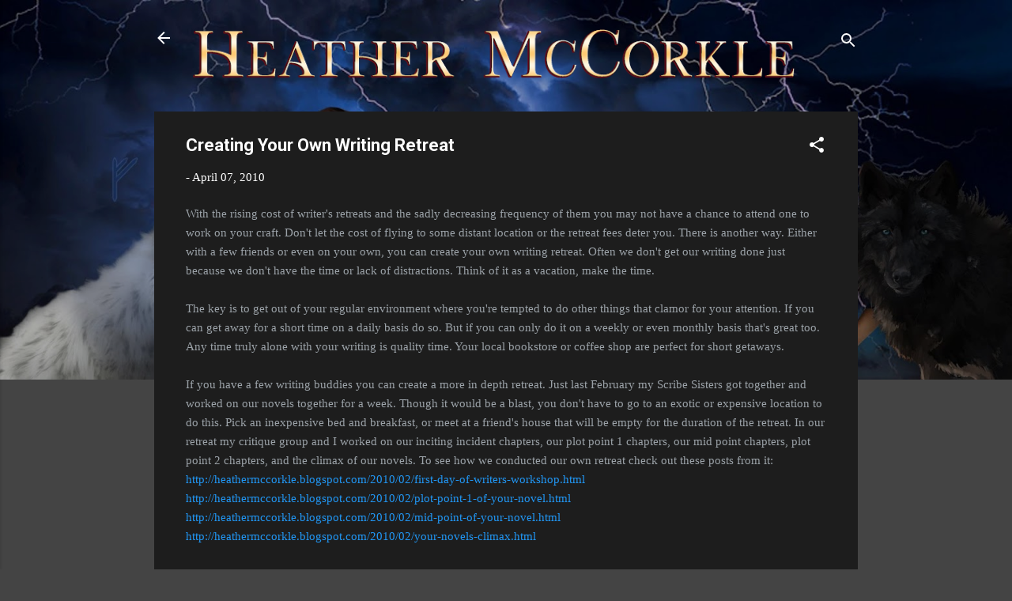

--- FILE ---
content_type: text/html; charset=UTF-8
request_url: https://www.heathermccorkle.com/2010/04/creating-your-own-writing-retreat.html
body_size: 43396
content:
<!DOCTYPE html>
<html dir='ltr' lang='en'>
<head>
<meta content='width=device-width, initial-scale=1' name='viewport'/>
<title>Creating Your Own Writing Retreat</title>
<meta content='text/html; charset=UTF-8' http-equiv='Content-Type'/>
<!-- Chrome, Firefox OS and Opera -->
<meta content='#444444' name='theme-color'/>
<!-- Windows Phone -->
<meta content='#444444' name='msapplication-navbutton-color'/>
<meta content='blogger' name='generator'/>
<link href='https://www.heathermccorkle.com/favicon.ico' rel='icon' type='image/x-icon'/>
<link href='http://www.heathermccorkle.com/2010/04/creating-your-own-writing-retreat.html' rel='canonical'/>
<link rel="alternate" type="application/atom+xml" title="Author Heather McCorkle - Atom" href="https://www.heathermccorkle.com/feeds/posts/default" />
<link rel="alternate" type="application/rss+xml" title="Author Heather McCorkle - RSS" href="https://www.heathermccorkle.com/feeds/posts/default?alt=rss" />
<link rel="service.post" type="application/atom+xml" title="Author Heather McCorkle - Atom" href="https://www.blogger.com/feeds/551608342749773751/posts/default" />

<link rel="alternate" type="application/atom+xml" title="Author Heather McCorkle - Atom" href="https://www.heathermccorkle.com/feeds/5651832035984877288/comments/default" />
<!--Can't find substitution for tag [blog.ieCssRetrofitLinks]-->
<meta content='http://www.heathermccorkle.com/2010/04/creating-your-own-writing-retreat.html' property='og:url'/>
<meta content='Creating Your Own Writing Retreat' property='og:title'/>
<meta content='urban fantasy, Norse, Vikings, werewolves, shifters, witches, fae, books' property='og:description'/>
<style type='text/css'>@font-face{font-family:'Roboto';font-style:italic;font-weight:300;font-stretch:100%;font-display:swap;src:url(//fonts.gstatic.com/s/roboto/v50/KFOKCnqEu92Fr1Mu53ZEC9_Vu3r1gIhOszmOClHrs6ljXfMMLt_QuAX-k3Yi128m0kN2.woff2)format('woff2');unicode-range:U+0460-052F,U+1C80-1C8A,U+20B4,U+2DE0-2DFF,U+A640-A69F,U+FE2E-FE2F;}@font-face{font-family:'Roboto';font-style:italic;font-weight:300;font-stretch:100%;font-display:swap;src:url(//fonts.gstatic.com/s/roboto/v50/KFOKCnqEu92Fr1Mu53ZEC9_Vu3r1gIhOszmOClHrs6ljXfMMLt_QuAz-k3Yi128m0kN2.woff2)format('woff2');unicode-range:U+0301,U+0400-045F,U+0490-0491,U+04B0-04B1,U+2116;}@font-face{font-family:'Roboto';font-style:italic;font-weight:300;font-stretch:100%;font-display:swap;src:url(//fonts.gstatic.com/s/roboto/v50/KFOKCnqEu92Fr1Mu53ZEC9_Vu3r1gIhOszmOClHrs6ljXfMMLt_QuAT-k3Yi128m0kN2.woff2)format('woff2');unicode-range:U+1F00-1FFF;}@font-face{font-family:'Roboto';font-style:italic;font-weight:300;font-stretch:100%;font-display:swap;src:url(//fonts.gstatic.com/s/roboto/v50/KFOKCnqEu92Fr1Mu53ZEC9_Vu3r1gIhOszmOClHrs6ljXfMMLt_QuAv-k3Yi128m0kN2.woff2)format('woff2');unicode-range:U+0370-0377,U+037A-037F,U+0384-038A,U+038C,U+038E-03A1,U+03A3-03FF;}@font-face{font-family:'Roboto';font-style:italic;font-weight:300;font-stretch:100%;font-display:swap;src:url(//fonts.gstatic.com/s/roboto/v50/KFOKCnqEu92Fr1Mu53ZEC9_Vu3r1gIhOszmOClHrs6ljXfMMLt_QuHT-k3Yi128m0kN2.woff2)format('woff2');unicode-range:U+0302-0303,U+0305,U+0307-0308,U+0310,U+0312,U+0315,U+031A,U+0326-0327,U+032C,U+032F-0330,U+0332-0333,U+0338,U+033A,U+0346,U+034D,U+0391-03A1,U+03A3-03A9,U+03B1-03C9,U+03D1,U+03D5-03D6,U+03F0-03F1,U+03F4-03F5,U+2016-2017,U+2034-2038,U+203C,U+2040,U+2043,U+2047,U+2050,U+2057,U+205F,U+2070-2071,U+2074-208E,U+2090-209C,U+20D0-20DC,U+20E1,U+20E5-20EF,U+2100-2112,U+2114-2115,U+2117-2121,U+2123-214F,U+2190,U+2192,U+2194-21AE,U+21B0-21E5,U+21F1-21F2,U+21F4-2211,U+2213-2214,U+2216-22FF,U+2308-230B,U+2310,U+2319,U+231C-2321,U+2336-237A,U+237C,U+2395,U+239B-23B7,U+23D0,U+23DC-23E1,U+2474-2475,U+25AF,U+25B3,U+25B7,U+25BD,U+25C1,U+25CA,U+25CC,U+25FB,U+266D-266F,U+27C0-27FF,U+2900-2AFF,U+2B0E-2B11,U+2B30-2B4C,U+2BFE,U+3030,U+FF5B,U+FF5D,U+1D400-1D7FF,U+1EE00-1EEFF;}@font-face{font-family:'Roboto';font-style:italic;font-weight:300;font-stretch:100%;font-display:swap;src:url(//fonts.gstatic.com/s/roboto/v50/KFOKCnqEu92Fr1Mu53ZEC9_Vu3r1gIhOszmOClHrs6ljXfMMLt_QuGb-k3Yi128m0kN2.woff2)format('woff2');unicode-range:U+0001-000C,U+000E-001F,U+007F-009F,U+20DD-20E0,U+20E2-20E4,U+2150-218F,U+2190,U+2192,U+2194-2199,U+21AF,U+21E6-21F0,U+21F3,U+2218-2219,U+2299,U+22C4-22C6,U+2300-243F,U+2440-244A,U+2460-24FF,U+25A0-27BF,U+2800-28FF,U+2921-2922,U+2981,U+29BF,U+29EB,U+2B00-2BFF,U+4DC0-4DFF,U+FFF9-FFFB,U+10140-1018E,U+10190-1019C,U+101A0,U+101D0-101FD,U+102E0-102FB,U+10E60-10E7E,U+1D2C0-1D2D3,U+1D2E0-1D37F,U+1F000-1F0FF,U+1F100-1F1AD,U+1F1E6-1F1FF,U+1F30D-1F30F,U+1F315,U+1F31C,U+1F31E,U+1F320-1F32C,U+1F336,U+1F378,U+1F37D,U+1F382,U+1F393-1F39F,U+1F3A7-1F3A8,U+1F3AC-1F3AF,U+1F3C2,U+1F3C4-1F3C6,U+1F3CA-1F3CE,U+1F3D4-1F3E0,U+1F3ED,U+1F3F1-1F3F3,U+1F3F5-1F3F7,U+1F408,U+1F415,U+1F41F,U+1F426,U+1F43F,U+1F441-1F442,U+1F444,U+1F446-1F449,U+1F44C-1F44E,U+1F453,U+1F46A,U+1F47D,U+1F4A3,U+1F4B0,U+1F4B3,U+1F4B9,U+1F4BB,U+1F4BF,U+1F4C8-1F4CB,U+1F4D6,U+1F4DA,U+1F4DF,U+1F4E3-1F4E6,U+1F4EA-1F4ED,U+1F4F7,U+1F4F9-1F4FB,U+1F4FD-1F4FE,U+1F503,U+1F507-1F50B,U+1F50D,U+1F512-1F513,U+1F53E-1F54A,U+1F54F-1F5FA,U+1F610,U+1F650-1F67F,U+1F687,U+1F68D,U+1F691,U+1F694,U+1F698,U+1F6AD,U+1F6B2,U+1F6B9-1F6BA,U+1F6BC,U+1F6C6-1F6CF,U+1F6D3-1F6D7,U+1F6E0-1F6EA,U+1F6F0-1F6F3,U+1F6F7-1F6FC,U+1F700-1F7FF,U+1F800-1F80B,U+1F810-1F847,U+1F850-1F859,U+1F860-1F887,U+1F890-1F8AD,U+1F8B0-1F8BB,U+1F8C0-1F8C1,U+1F900-1F90B,U+1F93B,U+1F946,U+1F984,U+1F996,U+1F9E9,U+1FA00-1FA6F,U+1FA70-1FA7C,U+1FA80-1FA89,U+1FA8F-1FAC6,U+1FACE-1FADC,U+1FADF-1FAE9,U+1FAF0-1FAF8,U+1FB00-1FBFF;}@font-face{font-family:'Roboto';font-style:italic;font-weight:300;font-stretch:100%;font-display:swap;src:url(//fonts.gstatic.com/s/roboto/v50/KFOKCnqEu92Fr1Mu53ZEC9_Vu3r1gIhOszmOClHrs6ljXfMMLt_QuAf-k3Yi128m0kN2.woff2)format('woff2');unicode-range:U+0102-0103,U+0110-0111,U+0128-0129,U+0168-0169,U+01A0-01A1,U+01AF-01B0,U+0300-0301,U+0303-0304,U+0308-0309,U+0323,U+0329,U+1EA0-1EF9,U+20AB;}@font-face{font-family:'Roboto';font-style:italic;font-weight:300;font-stretch:100%;font-display:swap;src:url(//fonts.gstatic.com/s/roboto/v50/KFOKCnqEu92Fr1Mu53ZEC9_Vu3r1gIhOszmOClHrs6ljXfMMLt_QuAb-k3Yi128m0kN2.woff2)format('woff2');unicode-range:U+0100-02BA,U+02BD-02C5,U+02C7-02CC,U+02CE-02D7,U+02DD-02FF,U+0304,U+0308,U+0329,U+1D00-1DBF,U+1E00-1E9F,U+1EF2-1EFF,U+2020,U+20A0-20AB,U+20AD-20C0,U+2113,U+2C60-2C7F,U+A720-A7FF;}@font-face{font-family:'Roboto';font-style:italic;font-weight:300;font-stretch:100%;font-display:swap;src:url(//fonts.gstatic.com/s/roboto/v50/KFOKCnqEu92Fr1Mu53ZEC9_Vu3r1gIhOszmOClHrs6ljXfMMLt_QuAj-k3Yi128m0g.woff2)format('woff2');unicode-range:U+0000-00FF,U+0131,U+0152-0153,U+02BB-02BC,U+02C6,U+02DA,U+02DC,U+0304,U+0308,U+0329,U+2000-206F,U+20AC,U+2122,U+2191,U+2193,U+2212,U+2215,U+FEFF,U+FFFD;}@font-face{font-family:'Roboto';font-style:normal;font-weight:400;font-stretch:100%;font-display:swap;src:url(//fonts.gstatic.com/s/roboto/v50/KFO7CnqEu92Fr1ME7kSn66aGLdTylUAMa3GUBHMdazTgWw.woff2)format('woff2');unicode-range:U+0460-052F,U+1C80-1C8A,U+20B4,U+2DE0-2DFF,U+A640-A69F,U+FE2E-FE2F;}@font-face{font-family:'Roboto';font-style:normal;font-weight:400;font-stretch:100%;font-display:swap;src:url(//fonts.gstatic.com/s/roboto/v50/KFO7CnqEu92Fr1ME7kSn66aGLdTylUAMa3iUBHMdazTgWw.woff2)format('woff2');unicode-range:U+0301,U+0400-045F,U+0490-0491,U+04B0-04B1,U+2116;}@font-face{font-family:'Roboto';font-style:normal;font-weight:400;font-stretch:100%;font-display:swap;src:url(//fonts.gstatic.com/s/roboto/v50/KFO7CnqEu92Fr1ME7kSn66aGLdTylUAMa3CUBHMdazTgWw.woff2)format('woff2');unicode-range:U+1F00-1FFF;}@font-face{font-family:'Roboto';font-style:normal;font-weight:400;font-stretch:100%;font-display:swap;src:url(//fonts.gstatic.com/s/roboto/v50/KFO7CnqEu92Fr1ME7kSn66aGLdTylUAMa3-UBHMdazTgWw.woff2)format('woff2');unicode-range:U+0370-0377,U+037A-037F,U+0384-038A,U+038C,U+038E-03A1,U+03A3-03FF;}@font-face{font-family:'Roboto';font-style:normal;font-weight:400;font-stretch:100%;font-display:swap;src:url(//fonts.gstatic.com/s/roboto/v50/KFO7CnqEu92Fr1ME7kSn66aGLdTylUAMawCUBHMdazTgWw.woff2)format('woff2');unicode-range:U+0302-0303,U+0305,U+0307-0308,U+0310,U+0312,U+0315,U+031A,U+0326-0327,U+032C,U+032F-0330,U+0332-0333,U+0338,U+033A,U+0346,U+034D,U+0391-03A1,U+03A3-03A9,U+03B1-03C9,U+03D1,U+03D5-03D6,U+03F0-03F1,U+03F4-03F5,U+2016-2017,U+2034-2038,U+203C,U+2040,U+2043,U+2047,U+2050,U+2057,U+205F,U+2070-2071,U+2074-208E,U+2090-209C,U+20D0-20DC,U+20E1,U+20E5-20EF,U+2100-2112,U+2114-2115,U+2117-2121,U+2123-214F,U+2190,U+2192,U+2194-21AE,U+21B0-21E5,U+21F1-21F2,U+21F4-2211,U+2213-2214,U+2216-22FF,U+2308-230B,U+2310,U+2319,U+231C-2321,U+2336-237A,U+237C,U+2395,U+239B-23B7,U+23D0,U+23DC-23E1,U+2474-2475,U+25AF,U+25B3,U+25B7,U+25BD,U+25C1,U+25CA,U+25CC,U+25FB,U+266D-266F,U+27C0-27FF,U+2900-2AFF,U+2B0E-2B11,U+2B30-2B4C,U+2BFE,U+3030,U+FF5B,U+FF5D,U+1D400-1D7FF,U+1EE00-1EEFF;}@font-face{font-family:'Roboto';font-style:normal;font-weight:400;font-stretch:100%;font-display:swap;src:url(//fonts.gstatic.com/s/roboto/v50/KFO7CnqEu92Fr1ME7kSn66aGLdTylUAMaxKUBHMdazTgWw.woff2)format('woff2');unicode-range:U+0001-000C,U+000E-001F,U+007F-009F,U+20DD-20E0,U+20E2-20E4,U+2150-218F,U+2190,U+2192,U+2194-2199,U+21AF,U+21E6-21F0,U+21F3,U+2218-2219,U+2299,U+22C4-22C6,U+2300-243F,U+2440-244A,U+2460-24FF,U+25A0-27BF,U+2800-28FF,U+2921-2922,U+2981,U+29BF,U+29EB,U+2B00-2BFF,U+4DC0-4DFF,U+FFF9-FFFB,U+10140-1018E,U+10190-1019C,U+101A0,U+101D0-101FD,U+102E0-102FB,U+10E60-10E7E,U+1D2C0-1D2D3,U+1D2E0-1D37F,U+1F000-1F0FF,U+1F100-1F1AD,U+1F1E6-1F1FF,U+1F30D-1F30F,U+1F315,U+1F31C,U+1F31E,U+1F320-1F32C,U+1F336,U+1F378,U+1F37D,U+1F382,U+1F393-1F39F,U+1F3A7-1F3A8,U+1F3AC-1F3AF,U+1F3C2,U+1F3C4-1F3C6,U+1F3CA-1F3CE,U+1F3D4-1F3E0,U+1F3ED,U+1F3F1-1F3F3,U+1F3F5-1F3F7,U+1F408,U+1F415,U+1F41F,U+1F426,U+1F43F,U+1F441-1F442,U+1F444,U+1F446-1F449,U+1F44C-1F44E,U+1F453,U+1F46A,U+1F47D,U+1F4A3,U+1F4B0,U+1F4B3,U+1F4B9,U+1F4BB,U+1F4BF,U+1F4C8-1F4CB,U+1F4D6,U+1F4DA,U+1F4DF,U+1F4E3-1F4E6,U+1F4EA-1F4ED,U+1F4F7,U+1F4F9-1F4FB,U+1F4FD-1F4FE,U+1F503,U+1F507-1F50B,U+1F50D,U+1F512-1F513,U+1F53E-1F54A,U+1F54F-1F5FA,U+1F610,U+1F650-1F67F,U+1F687,U+1F68D,U+1F691,U+1F694,U+1F698,U+1F6AD,U+1F6B2,U+1F6B9-1F6BA,U+1F6BC,U+1F6C6-1F6CF,U+1F6D3-1F6D7,U+1F6E0-1F6EA,U+1F6F0-1F6F3,U+1F6F7-1F6FC,U+1F700-1F7FF,U+1F800-1F80B,U+1F810-1F847,U+1F850-1F859,U+1F860-1F887,U+1F890-1F8AD,U+1F8B0-1F8BB,U+1F8C0-1F8C1,U+1F900-1F90B,U+1F93B,U+1F946,U+1F984,U+1F996,U+1F9E9,U+1FA00-1FA6F,U+1FA70-1FA7C,U+1FA80-1FA89,U+1FA8F-1FAC6,U+1FACE-1FADC,U+1FADF-1FAE9,U+1FAF0-1FAF8,U+1FB00-1FBFF;}@font-face{font-family:'Roboto';font-style:normal;font-weight:400;font-stretch:100%;font-display:swap;src:url(//fonts.gstatic.com/s/roboto/v50/KFO7CnqEu92Fr1ME7kSn66aGLdTylUAMa3OUBHMdazTgWw.woff2)format('woff2');unicode-range:U+0102-0103,U+0110-0111,U+0128-0129,U+0168-0169,U+01A0-01A1,U+01AF-01B0,U+0300-0301,U+0303-0304,U+0308-0309,U+0323,U+0329,U+1EA0-1EF9,U+20AB;}@font-face{font-family:'Roboto';font-style:normal;font-weight:400;font-stretch:100%;font-display:swap;src:url(//fonts.gstatic.com/s/roboto/v50/KFO7CnqEu92Fr1ME7kSn66aGLdTylUAMa3KUBHMdazTgWw.woff2)format('woff2');unicode-range:U+0100-02BA,U+02BD-02C5,U+02C7-02CC,U+02CE-02D7,U+02DD-02FF,U+0304,U+0308,U+0329,U+1D00-1DBF,U+1E00-1E9F,U+1EF2-1EFF,U+2020,U+20A0-20AB,U+20AD-20C0,U+2113,U+2C60-2C7F,U+A720-A7FF;}@font-face{font-family:'Roboto';font-style:normal;font-weight:400;font-stretch:100%;font-display:swap;src:url(//fonts.gstatic.com/s/roboto/v50/KFO7CnqEu92Fr1ME7kSn66aGLdTylUAMa3yUBHMdazQ.woff2)format('woff2');unicode-range:U+0000-00FF,U+0131,U+0152-0153,U+02BB-02BC,U+02C6,U+02DA,U+02DC,U+0304,U+0308,U+0329,U+2000-206F,U+20AC,U+2122,U+2191,U+2193,U+2212,U+2215,U+FEFF,U+FFFD;}@font-face{font-family:'Roboto';font-style:normal;font-weight:700;font-stretch:100%;font-display:swap;src:url(//fonts.gstatic.com/s/roboto/v50/KFO7CnqEu92Fr1ME7kSn66aGLdTylUAMa3GUBHMdazTgWw.woff2)format('woff2');unicode-range:U+0460-052F,U+1C80-1C8A,U+20B4,U+2DE0-2DFF,U+A640-A69F,U+FE2E-FE2F;}@font-face{font-family:'Roboto';font-style:normal;font-weight:700;font-stretch:100%;font-display:swap;src:url(//fonts.gstatic.com/s/roboto/v50/KFO7CnqEu92Fr1ME7kSn66aGLdTylUAMa3iUBHMdazTgWw.woff2)format('woff2');unicode-range:U+0301,U+0400-045F,U+0490-0491,U+04B0-04B1,U+2116;}@font-face{font-family:'Roboto';font-style:normal;font-weight:700;font-stretch:100%;font-display:swap;src:url(//fonts.gstatic.com/s/roboto/v50/KFO7CnqEu92Fr1ME7kSn66aGLdTylUAMa3CUBHMdazTgWw.woff2)format('woff2');unicode-range:U+1F00-1FFF;}@font-face{font-family:'Roboto';font-style:normal;font-weight:700;font-stretch:100%;font-display:swap;src:url(//fonts.gstatic.com/s/roboto/v50/KFO7CnqEu92Fr1ME7kSn66aGLdTylUAMa3-UBHMdazTgWw.woff2)format('woff2');unicode-range:U+0370-0377,U+037A-037F,U+0384-038A,U+038C,U+038E-03A1,U+03A3-03FF;}@font-face{font-family:'Roboto';font-style:normal;font-weight:700;font-stretch:100%;font-display:swap;src:url(//fonts.gstatic.com/s/roboto/v50/KFO7CnqEu92Fr1ME7kSn66aGLdTylUAMawCUBHMdazTgWw.woff2)format('woff2');unicode-range:U+0302-0303,U+0305,U+0307-0308,U+0310,U+0312,U+0315,U+031A,U+0326-0327,U+032C,U+032F-0330,U+0332-0333,U+0338,U+033A,U+0346,U+034D,U+0391-03A1,U+03A3-03A9,U+03B1-03C9,U+03D1,U+03D5-03D6,U+03F0-03F1,U+03F4-03F5,U+2016-2017,U+2034-2038,U+203C,U+2040,U+2043,U+2047,U+2050,U+2057,U+205F,U+2070-2071,U+2074-208E,U+2090-209C,U+20D0-20DC,U+20E1,U+20E5-20EF,U+2100-2112,U+2114-2115,U+2117-2121,U+2123-214F,U+2190,U+2192,U+2194-21AE,U+21B0-21E5,U+21F1-21F2,U+21F4-2211,U+2213-2214,U+2216-22FF,U+2308-230B,U+2310,U+2319,U+231C-2321,U+2336-237A,U+237C,U+2395,U+239B-23B7,U+23D0,U+23DC-23E1,U+2474-2475,U+25AF,U+25B3,U+25B7,U+25BD,U+25C1,U+25CA,U+25CC,U+25FB,U+266D-266F,U+27C0-27FF,U+2900-2AFF,U+2B0E-2B11,U+2B30-2B4C,U+2BFE,U+3030,U+FF5B,U+FF5D,U+1D400-1D7FF,U+1EE00-1EEFF;}@font-face{font-family:'Roboto';font-style:normal;font-weight:700;font-stretch:100%;font-display:swap;src:url(//fonts.gstatic.com/s/roboto/v50/KFO7CnqEu92Fr1ME7kSn66aGLdTylUAMaxKUBHMdazTgWw.woff2)format('woff2');unicode-range:U+0001-000C,U+000E-001F,U+007F-009F,U+20DD-20E0,U+20E2-20E4,U+2150-218F,U+2190,U+2192,U+2194-2199,U+21AF,U+21E6-21F0,U+21F3,U+2218-2219,U+2299,U+22C4-22C6,U+2300-243F,U+2440-244A,U+2460-24FF,U+25A0-27BF,U+2800-28FF,U+2921-2922,U+2981,U+29BF,U+29EB,U+2B00-2BFF,U+4DC0-4DFF,U+FFF9-FFFB,U+10140-1018E,U+10190-1019C,U+101A0,U+101D0-101FD,U+102E0-102FB,U+10E60-10E7E,U+1D2C0-1D2D3,U+1D2E0-1D37F,U+1F000-1F0FF,U+1F100-1F1AD,U+1F1E6-1F1FF,U+1F30D-1F30F,U+1F315,U+1F31C,U+1F31E,U+1F320-1F32C,U+1F336,U+1F378,U+1F37D,U+1F382,U+1F393-1F39F,U+1F3A7-1F3A8,U+1F3AC-1F3AF,U+1F3C2,U+1F3C4-1F3C6,U+1F3CA-1F3CE,U+1F3D4-1F3E0,U+1F3ED,U+1F3F1-1F3F3,U+1F3F5-1F3F7,U+1F408,U+1F415,U+1F41F,U+1F426,U+1F43F,U+1F441-1F442,U+1F444,U+1F446-1F449,U+1F44C-1F44E,U+1F453,U+1F46A,U+1F47D,U+1F4A3,U+1F4B0,U+1F4B3,U+1F4B9,U+1F4BB,U+1F4BF,U+1F4C8-1F4CB,U+1F4D6,U+1F4DA,U+1F4DF,U+1F4E3-1F4E6,U+1F4EA-1F4ED,U+1F4F7,U+1F4F9-1F4FB,U+1F4FD-1F4FE,U+1F503,U+1F507-1F50B,U+1F50D,U+1F512-1F513,U+1F53E-1F54A,U+1F54F-1F5FA,U+1F610,U+1F650-1F67F,U+1F687,U+1F68D,U+1F691,U+1F694,U+1F698,U+1F6AD,U+1F6B2,U+1F6B9-1F6BA,U+1F6BC,U+1F6C6-1F6CF,U+1F6D3-1F6D7,U+1F6E0-1F6EA,U+1F6F0-1F6F3,U+1F6F7-1F6FC,U+1F700-1F7FF,U+1F800-1F80B,U+1F810-1F847,U+1F850-1F859,U+1F860-1F887,U+1F890-1F8AD,U+1F8B0-1F8BB,U+1F8C0-1F8C1,U+1F900-1F90B,U+1F93B,U+1F946,U+1F984,U+1F996,U+1F9E9,U+1FA00-1FA6F,U+1FA70-1FA7C,U+1FA80-1FA89,U+1FA8F-1FAC6,U+1FACE-1FADC,U+1FADF-1FAE9,U+1FAF0-1FAF8,U+1FB00-1FBFF;}@font-face{font-family:'Roboto';font-style:normal;font-weight:700;font-stretch:100%;font-display:swap;src:url(//fonts.gstatic.com/s/roboto/v50/KFO7CnqEu92Fr1ME7kSn66aGLdTylUAMa3OUBHMdazTgWw.woff2)format('woff2');unicode-range:U+0102-0103,U+0110-0111,U+0128-0129,U+0168-0169,U+01A0-01A1,U+01AF-01B0,U+0300-0301,U+0303-0304,U+0308-0309,U+0323,U+0329,U+1EA0-1EF9,U+20AB;}@font-face{font-family:'Roboto';font-style:normal;font-weight:700;font-stretch:100%;font-display:swap;src:url(//fonts.gstatic.com/s/roboto/v50/KFO7CnqEu92Fr1ME7kSn66aGLdTylUAMa3KUBHMdazTgWw.woff2)format('woff2');unicode-range:U+0100-02BA,U+02BD-02C5,U+02C7-02CC,U+02CE-02D7,U+02DD-02FF,U+0304,U+0308,U+0329,U+1D00-1DBF,U+1E00-1E9F,U+1EF2-1EFF,U+2020,U+20A0-20AB,U+20AD-20C0,U+2113,U+2C60-2C7F,U+A720-A7FF;}@font-face{font-family:'Roboto';font-style:normal;font-weight:700;font-stretch:100%;font-display:swap;src:url(//fonts.gstatic.com/s/roboto/v50/KFO7CnqEu92Fr1ME7kSn66aGLdTylUAMa3yUBHMdazQ.woff2)format('woff2');unicode-range:U+0000-00FF,U+0131,U+0152-0153,U+02BB-02BC,U+02C6,U+02DA,U+02DC,U+0304,U+0308,U+0329,U+2000-206F,U+20AC,U+2122,U+2191,U+2193,U+2212,U+2215,U+FEFF,U+FFFD;}</style>
<style id='page-skin-1' type='text/css'><!--
/*! normalize.css v3.0.1 | MIT License | git.io/normalize */html{font-family:sans-serif;-ms-text-size-adjust:100%;-webkit-text-size-adjust:100%}body{margin:0}article,aside,details,figcaption,figure,footer,header,hgroup,main,nav,section,summary{display:block}audio,canvas,progress,video{display:inline-block;vertical-align:baseline}audio:not([controls]){display:none;height:0}[hidden],template{display:none}a{background:transparent}a:active,a:hover{outline:0}abbr[title]{border-bottom:1px dotted}b,strong{font-weight:bold}dfn{font-style:italic}h1{font-size:2em;margin:.67em 0}mark{background:#ff0;color:#000}small{font-size:80%}sub,sup{font-size:75%;line-height:0;position:relative;vertical-align:baseline}sup{top:-0.5em}sub{bottom:-0.25em}img{border:0}svg:not(:root){overflow:hidden}figure{margin:1em 40px}hr{-moz-box-sizing:content-box;box-sizing:content-box;height:0}pre{overflow:auto}code,kbd,pre,samp{font-family:monospace,monospace;font-size:1em}button,input,optgroup,select,textarea{color:inherit;font:inherit;margin:0}button{overflow:visible}button,select{text-transform:none}button,html input[type="button"],input[type="reset"],input[type="submit"]{-webkit-appearance:button;cursor:pointer}button[disabled],html input[disabled]{cursor:default}button::-moz-focus-inner,input::-moz-focus-inner{border:0;padding:0}input{line-height:normal}input[type="checkbox"],input[type="radio"]{box-sizing:border-box;padding:0}input[type="number"]::-webkit-inner-spin-button,input[type="number"]::-webkit-outer-spin-button{height:auto}input[type="search"]{-webkit-appearance:textfield;-moz-box-sizing:content-box;-webkit-box-sizing:content-box;box-sizing:content-box}input[type="search"]::-webkit-search-cancel-button,input[type="search"]::-webkit-search-decoration{-webkit-appearance:none}fieldset{border:1px solid #c0c0c0;margin:0 2px;padding:.35em .625em .75em}legend{border:0;padding:0}textarea{overflow:auto}optgroup{font-weight:bold}table{border-collapse:collapse;border-spacing:0}td,th{padding:0}
/*!************************************************
* Blogger Template Style
* Name: Contempo
**************************************************/
body{
overflow-wrap:break-word;
word-break:break-word;
word-wrap:break-word
}
.hidden{
display:none
}
.invisible{
visibility:hidden
}
.container::after,.float-container::after{
clear:both;
content:"";
display:table
}
.clearboth{
clear:both
}
#comments .comment .comment-actions,.subscribe-popup .FollowByEmail .follow-by-email-submit,.widget.Profile .profile-link,.widget.Profile .profile-link.visit-profile{
background:0 0;
border:0;
box-shadow:none;
color:#2196f3;
cursor:pointer;
font-size:14px;
font-weight:700;
outline:0;
text-decoration:none;
text-transform:uppercase;
width:auto
}
.dim-overlay{
background-color:rgba(0,0,0,.54);
height:100vh;
left:0;
position:fixed;
top:0;
width:100%
}
#sharing-dim-overlay{
background-color:transparent
}
input::-ms-clear{
display:none
}
.blogger-logo,.svg-icon-24.blogger-logo{
fill:#ff9800;
opacity:1
}
.loading-spinner-large{
-webkit-animation:mspin-rotate 1.568s infinite linear;
animation:mspin-rotate 1.568s infinite linear;
height:48px;
overflow:hidden;
position:absolute;
width:48px;
z-index:200
}
.loading-spinner-large>div{
-webkit-animation:mspin-revrot 5332ms infinite steps(4);
animation:mspin-revrot 5332ms infinite steps(4)
}
.loading-spinner-large>div>div{
-webkit-animation:mspin-singlecolor-large-film 1333ms infinite steps(81);
animation:mspin-singlecolor-large-film 1333ms infinite steps(81);
background-size:100%;
height:48px;
width:3888px
}
.mspin-black-large>div>div,.mspin-grey_54-large>div>div{
background-image:url(https://www.blogblog.com/indie/mspin_black_large.svg)
}
.mspin-white-large>div>div{
background-image:url(https://www.blogblog.com/indie/mspin_white_large.svg)
}
.mspin-grey_54-large{
opacity:.54
}
@-webkit-keyframes mspin-singlecolor-large-film{
from{
-webkit-transform:translateX(0);
transform:translateX(0)
}
to{
-webkit-transform:translateX(-3888px);
transform:translateX(-3888px)
}
}
@keyframes mspin-singlecolor-large-film{
from{
-webkit-transform:translateX(0);
transform:translateX(0)
}
to{
-webkit-transform:translateX(-3888px);
transform:translateX(-3888px)
}
}
@-webkit-keyframes mspin-rotate{
from{
-webkit-transform:rotate(0);
transform:rotate(0)
}
to{
-webkit-transform:rotate(360deg);
transform:rotate(360deg)
}
}
@keyframes mspin-rotate{
from{
-webkit-transform:rotate(0);
transform:rotate(0)
}
to{
-webkit-transform:rotate(360deg);
transform:rotate(360deg)
}
}
@-webkit-keyframes mspin-revrot{
from{
-webkit-transform:rotate(0);
transform:rotate(0)
}
to{
-webkit-transform:rotate(-360deg);
transform:rotate(-360deg)
}
}
@keyframes mspin-revrot{
from{
-webkit-transform:rotate(0);
transform:rotate(0)
}
to{
-webkit-transform:rotate(-360deg);
transform:rotate(-360deg)
}
}
.skip-navigation{
background-color:#fff;
box-sizing:border-box;
color:#000;
display:block;
height:0;
left:0;
line-height:50px;
overflow:hidden;
padding-top:0;
position:fixed;
text-align:center;
top:0;
-webkit-transition:box-shadow .3s,height .3s,padding-top .3s;
transition:box-shadow .3s,height .3s,padding-top .3s;
width:100%;
z-index:900
}
.skip-navigation:focus{
box-shadow:0 4px 5px 0 rgba(0,0,0,.14),0 1px 10px 0 rgba(0,0,0,.12),0 2px 4px -1px rgba(0,0,0,.2);
height:50px
}
#main{
outline:0
}
.main-heading{
position:absolute;
clip:rect(1px,1px,1px,1px);
padding:0;
border:0;
height:1px;
width:1px;
overflow:hidden
}
.Attribution{
margin-top:1em;
text-align:center
}
.Attribution .blogger img,.Attribution .blogger svg{
vertical-align:bottom
}
.Attribution .blogger img{
margin-right:.5em
}
.Attribution div{
line-height:24px;
margin-top:.5em
}
.Attribution .copyright,.Attribution .image-attribution{
font-size:.7em;
margin-top:1.5em
}
.BLOG_mobile_video_class{
display:none
}
.bg-photo{
background-attachment:scroll!important
}
body .CSS_LIGHTBOX{
z-index:900
}
.extendable .show-less,.extendable .show-more{
border-color:#2196f3;
color:#2196f3;
margin-top:8px
}
.extendable .show-less.hidden,.extendable .show-more.hidden{
display:none
}
.inline-ad{
display:none;
max-width:100%;
overflow:hidden
}
.adsbygoogle{
display:block
}
#cookieChoiceInfo{
bottom:0;
top:auto
}
iframe.b-hbp-video{
border:0
}
.post-body img{
max-width:100%
}
.post-body iframe{
max-width:100%
}
.post-body a[imageanchor="1"]{
display:inline-block
}
.byline{
margin-right:1em
}
.byline:last-child{
margin-right:0
}
.link-copied-dialog{
max-width:520px;
outline:0
}
.link-copied-dialog .modal-dialog-buttons{
margin-top:8px
}
.link-copied-dialog .goog-buttonset-default{
background:0 0;
border:0
}
.link-copied-dialog .goog-buttonset-default:focus{
outline:0
}
.paging-control-container{
margin-bottom:16px
}
.paging-control-container .paging-control{
display:inline-block
}
.paging-control-container .comment-range-text::after,.paging-control-container .paging-control{
color:#2196f3
}
.paging-control-container .comment-range-text,.paging-control-container .paging-control{
margin-right:8px
}
.paging-control-container .comment-range-text::after,.paging-control-container .paging-control::after{
content:"\b7";
cursor:default;
padding-left:8px;
pointer-events:none
}
.paging-control-container .comment-range-text:last-child::after,.paging-control-container .paging-control:last-child::after{
content:none
}
.byline.reactions iframe{
height:20px
}
.b-notification{
color:#000;
background-color:#fff;
border-bottom:solid 1px #000;
box-sizing:border-box;
padding:16px 32px;
text-align:center
}
.b-notification.visible{
-webkit-transition:margin-top .3s cubic-bezier(.4,0,.2,1);
transition:margin-top .3s cubic-bezier(.4,0,.2,1)
}
.b-notification.invisible{
position:absolute
}
.b-notification-close{
position:absolute;
right:8px;
top:8px
}
.no-posts-message{
line-height:40px;
text-align:center
}
@media screen and (max-width:800px){
body.item-view .post-body a[imageanchor="1"][style*="float: left;"],body.item-view .post-body a[imageanchor="1"][style*="float: right;"]{
float:none!important;
clear:none!important
}
body.item-view .post-body a[imageanchor="1"] img{
display:block;
height:auto;
margin:0 auto
}
body.item-view .post-body>.separator:first-child>a[imageanchor="1"]:first-child{
margin-top:20px
}
.post-body a[imageanchor]{
display:block
}
body.item-view .post-body a[imageanchor="1"]{
margin-left:0!important;
margin-right:0!important
}
body.item-view .post-body a[imageanchor="1"]+a[imageanchor="1"]{
margin-top:16px
}
}
.item-control{
display:none
}
#comments{
border-top:1px dashed rgba(0,0,0,.54);
margin-top:20px;
padding:20px
}
#comments .comment-thread ol{
margin:0;
padding-left:0;
padding-left:0
}
#comments .comment .comment-replybox-single,#comments .comment-thread .comment-replies{
margin-left:60px
}
#comments .comment-thread .thread-count{
display:none
}
#comments .comment{
list-style-type:none;
padding:0 0 30px;
position:relative
}
#comments .comment .comment{
padding-bottom:8px
}
.comment .avatar-image-container{
position:absolute
}
.comment .avatar-image-container img{
border-radius:50%
}
.avatar-image-container svg,.comment .avatar-image-container .avatar-icon{
border-radius:50%;
border:solid 1px #ffffff;
box-sizing:border-box;
fill:#ffffff;
height:35px;
margin:0;
padding:7px;
width:35px
}
.comment .comment-block{
margin-top:10px;
margin-left:60px;
padding-bottom:0
}
#comments .comment-author-header-wrapper{
margin-left:40px
}
#comments .comment .thread-expanded .comment-block{
padding-bottom:20px
}
#comments .comment .comment-header .user,#comments .comment .comment-header .user a{
color:#ffffff;
font-style:normal;
font-weight:700
}
#comments .comment .comment-actions{
bottom:0;
margin-bottom:15px;
position:absolute
}
#comments .comment .comment-actions>*{
margin-right:8px
}
#comments .comment .comment-header .datetime{
bottom:0;
color:rgba(255,255,255,.54);
display:inline-block;
font-size:13px;
font-style:italic;
margin-left:8px
}
#comments .comment .comment-footer .comment-timestamp a,#comments .comment .comment-header .datetime a{
color:rgba(255,255,255,.54)
}
#comments .comment .comment-content,.comment .comment-body{
margin-top:12px;
word-break:break-word
}
.comment-body{
margin-bottom:12px
}
#comments.embed[data-num-comments="0"]{
border:0;
margin-top:0;
padding-top:0
}
#comments.embed[data-num-comments="0"] #comment-post-message,#comments.embed[data-num-comments="0"] div.comment-form>p,#comments.embed[data-num-comments="0"] p.comment-footer{
display:none
}
#comment-editor-src{
display:none
}
.comments .comments-content .loadmore.loaded{
max-height:0;
opacity:0;
overflow:hidden
}
.extendable .remaining-items{
height:0;
overflow:hidden;
-webkit-transition:height .3s cubic-bezier(.4,0,.2,1);
transition:height .3s cubic-bezier(.4,0,.2,1)
}
.extendable .remaining-items.expanded{
height:auto
}
.svg-icon-24,.svg-icon-24-button{
cursor:pointer;
height:24px;
width:24px;
min-width:24px
}
.touch-icon{
margin:-12px;
padding:12px
}
.touch-icon:active,.touch-icon:focus{
background-color:rgba(153,153,153,.4);
border-radius:50%
}
svg:not(:root).touch-icon{
overflow:visible
}
html[dir=rtl] .rtl-reversible-icon{
-webkit-transform:scaleX(-1);
-ms-transform:scaleX(-1);
transform:scaleX(-1)
}
.svg-icon-24-button,.touch-icon-button{
background:0 0;
border:0;
margin:0;
outline:0;
padding:0
}
.touch-icon-button .touch-icon:active,.touch-icon-button .touch-icon:focus{
background-color:transparent
}
.touch-icon-button:active .touch-icon,.touch-icon-button:focus .touch-icon{
background-color:rgba(153,153,153,.4);
border-radius:50%
}
.Profile .default-avatar-wrapper .avatar-icon{
border-radius:50%;
border:solid 1px #ffffff;
box-sizing:border-box;
fill:#ffffff;
margin:0
}
.Profile .individual .default-avatar-wrapper .avatar-icon{
padding:25px
}
.Profile .individual .avatar-icon,.Profile .individual .profile-img{
height:120px;
width:120px
}
.Profile .team .default-avatar-wrapper .avatar-icon{
padding:8px
}
.Profile .team .avatar-icon,.Profile .team .default-avatar-wrapper,.Profile .team .profile-img{
height:40px;
width:40px
}
.snippet-container{
margin:0;
position:relative;
overflow:hidden
}
.snippet-fade{
bottom:0;
box-sizing:border-box;
position:absolute;
width:96px
}
.snippet-fade{
right:0
}
.snippet-fade:after{
content:"\2026"
}
.snippet-fade:after{
float:right
}
.post-bottom{
-webkit-box-align:center;
-webkit-align-items:center;
-ms-flex-align:center;
align-items:center;
display:-webkit-box;
display:-webkit-flex;
display:-ms-flexbox;
display:flex;
-webkit-flex-wrap:wrap;
-ms-flex-wrap:wrap;
flex-wrap:wrap
}
.post-footer{
-webkit-box-flex:1;
-webkit-flex:1 1 auto;
-ms-flex:1 1 auto;
flex:1 1 auto;
-webkit-flex-wrap:wrap;
-ms-flex-wrap:wrap;
flex-wrap:wrap;
-webkit-box-ordinal-group:2;
-webkit-order:1;
-ms-flex-order:1;
order:1
}
.post-footer>*{
-webkit-box-flex:0;
-webkit-flex:0 1 auto;
-ms-flex:0 1 auto;
flex:0 1 auto
}
.post-footer .byline:last-child{
margin-right:1em
}
.jump-link{
-webkit-box-flex:0;
-webkit-flex:0 0 auto;
-ms-flex:0 0 auto;
flex:0 0 auto;
-webkit-box-ordinal-group:3;
-webkit-order:2;
-ms-flex-order:2;
order:2
}
.centered-top-container.sticky{
left:0;
position:fixed;
right:0;
top:0;
width:auto;
z-index:50;
-webkit-transition-property:opacity,-webkit-transform;
transition-property:opacity,-webkit-transform;
transition-property:transform,opacity;
transition-property:transform,opacity,-webkit-transform;
-webkit-transition-duration:.2s;
transition-duration:.2s;
-webkit-transition-timing-function:cubic-bezier(.4,0,.2,1);
transition-timing-function:cubic-bezier(.4,0,.2,1)
}
.centered-top-placeholder{
display:none
}
.collapsed-header .centered-top-placeholder{
display:block
}
.centered-top-container .Header .replaced h1,.centered-top-placeholder .Header .replaced h1{
display:none
}
.centered-top-container.sticky .Header .replaced h1{
display:block
}
.centered-top-container.sticky .Header .header-widget{
background:0 0
}
.centered-top-container.sticky .Header .header-image-wrapper{
display:none
}
.centered-top-container img,.centered-top-placeholder img{
max-width:100%
}
.collapsible{
-webkit-transition:height .3s cubic-bezier(.4,0,.2,1);
transition:height .3s cubic-bezier(.4,0,.2,1)
}
.collapsible,.collapsible>summary{
display:block;
overflow:hidden
}
.collapsible>:not(summary){
display:none
}
.collapsible[open]>:not(summary){
display:block
}
.collapsible:focus,.collapsible>summary:focus{
outline:0
}
.collapsible>summary{
cursor:pointer;
display:block;
padding:0
}
.collapsible:focus>summary,.collapsible>summary:focus{
background-color:transparent
}
.collapsible>summary::-webkit-details-marker{
display:none
}
.collapsible-title{
-webkit-box-align:center;
-webkit-align-items:center;
-ms-flex-align:center;
align-items:center;
display:-webkit-box;
display:-webkit-flex;
display:-ms-flexbox;
display:flex
}
.collapsible-title .title{
-webkit-box-flex:1;
-webkit-flex:1 1 auto;
-ms-flex:1 1 auto;
flex:1 1 auto;
-webkit-box-ordinal-group:1;
-webkit-order:0;
-ms-flex-order:0;
order:0;
overflow:hidden;
text-overflow:ellipsis;
white-space:nowrap
}
.collapsible-title .chevron-down,.collapsible[open] .collapsible-title .chevron-up{
display:block
}
.collapsible-title .chevron-up,.collapsible[open] .collapsible-title .chevron-down{
display:none
}
.flat-button{
cursor:pointer;
display:inline-block;
font-weight:700;
text-transform:uppercase;
border-radius:2px;
padding:8px;
margin:-8px
}
.flat-icon-button{
background:0 0;
border:0;
margin:0;
outline:0;
padding:0;
margin:-12px;
padding:12px;
cursor:pointer;
box-sizing:content-box;
display:inline-block;
line-height:0
}
.flat-icon-button,.flat-icon-button .splash-wrapper{
border-radius:50%
}
.flat-icon-button .splash.animate{
-webkit-animation-duration:.3s;
animation-duration:.3s
}
.overflowable-container{
max-height:46px;
overflow:hidden;
position:relative
}
.overflow-button{
cursor:pointer
}
#overflowable-dim-overlay{
background:0 0
}
.overflow-popup{
box-shadow:0 2px 2px 0 rgba(0,0,0,.14),0 3px 1px -2px rgba(0,0,0,.2),0 1px 5px 0 rgba(0,0,0,.12);
background-color:#1d1d1d;
left:0;
max-width:calc(100% - 32px);
position:absolute;
top:0;
visibility:hidden;
z-index:101
}
.overflow-popup ul{
list-style:none
}
.overflow-popup .tabs li,.overflow-popup li{
display:block;
height:auto
}
.overflow-popup .tabs li{
padding-left:0;
padding-right:0
}
.overflow-button.hidden,.overflow-popup .tabs li.hidden,.overflow-popup li.hidden{
display:none
}
.pill-button{
background:0 0;
border:1px solid;
border-radius:12px;
cursor:pointer;
display:inline-block;
padding:4px 16px;
text-transform:uppercase
}
.ripple{
position:relative
}
.ripple>*{
z-index:1
}
.splash-wrapper{
bottom:0;
left:0;
overflow:hidden;
pointer-events:none;
position:absolute;
right:0;
top:0;
z-index:0
}
.splash{
background:#ccc;
border-radius:100%;
display:block;
opacity:.6;
position:absolute;
-webkit-transform:scale(0);
-ms-transform:scale(0);
transform:scale(0)
}
.splash.animate{
-webkit-animation:ripple-effect .4s linear;
animation:ripple-effect .4s linear
}
@-webkit-keyframes ripple-effect{
100%{
opacity:0;
-webkit-transform:scale(2.5);
transform:scale(2.5)
}
}
@keyframes ripple-effect{
100%{
opacity:0;
-webkit-transform:scale(2.5);
transform:scale(2.5)
}
}
.search{
display:-webkit-box;
display:-webkit-flex;
display:-ms-flexbox;
display:flex;
line-height:24px;
width:24px
}
.search.focused{
width:100%
}
.search.focused .section{
width:100%
}
.search form{
z-index:101
}
.search h3{
display:none
}
.search form{
display:-webkit-box;
display:-webkit-flex;
display:-ms-flexbox;
display:flex;
-webkit-box-flex:1;
-webkit-flex:1 0 0;
-ms-flex:1 0 0px;
flex:1 0 0;
border-bottom:solid 1px transparent;
padding-bottom:8px
}
.search form>*{
display:none
}
.search.focused form>*{
display:block
}
.search .search-input label{
display:none
}
.centered-top-placeholder.cloned .search form{
z-index:30
}
.search.focused form{
border-color:#ffffff;
position:relative;
width:auto
}
.collapsed-header .centered-top-container .search.focused form{
border-bottom-color:transparent
}
.search-expand{
-webkit-box-flex:0;
-webkit-flex:0 0 auto;
-ms-flex:0 0 auto;
flex:0 0 auto
}
.search-expand-text{
display:none
}
.search-close{
display:inline;
vertical-align:middle
}
.search-input{
-webkit-box-flex:1;
-webkit-flex:1 0 1px;
-ms-flex:1 0 1px;
flex:1 0 1px
}
.search-input input{
background:0 0;
border:0;
box-sizing:border-box;
color:#ffffff;
display:inline-block;
outline:0;
width:calc(100% - 48px)
}
.search-input input.no-cursor{
color:transparent;
text-shadow:0 0 0 #ffffff
}
.collapsed-header .centered-top-container .search-action,.collapsed-header .centered-top-container .search-input input{
color:#ffffff
}
.collapsed-header .centered-top-container .search-input input.no-cursor{
color:transparent;
text-shadow:0 0 0 #ffffff
}
.collapsed-header .centered-top-container .search-input input.no-cursor:focus,.search-input input.no-cursor:focus{
outline:0
}
.search-focused>*{
visibility:hidden
}
.search-focused .search,.search-focused .search-icon{
visibility:visible
}
.search.focused .search-action{
display:block
}
.search.focused .search-action:disabled{
opacity:.3
}
.widget.Sharing .sharing-button{
display:none
}
.widget.Sharing .sharing-buttons li{
padding:0
}
.widget.Sharing .sharing-buttons li span{
display:none
}
.post-share-buttons{
position:relative
}
.centered-bottom .share-buttons .svg-icon-24,.share-buttons .svg-icon-24{
fill:#ffffff
}
.sharing-open.touch-icon-button:active .touch-icon,.sharing-open.touch-icon-button:focus .touch-icon{
background-color:transparent
}
.share-buttons{
background-color:#1d1d1d;
border-radius:2px;
box-shadow:0 2px 2px 0 rgba(0,0,0,.14),0 3px 1px -2px rgba(0,0,0,.2),0 1px 5px 0 rgba(0,0,0,.12);
color:#ffffff;
list-style:none;
margin:0;
padding:8px 0;
position:absolute;
top:-11px;
min-width:200px;
z-index:101
}
.share-buttons.hidden{
display:none
}
.sharing-button{
background:0 0;
border:0;
margin:0;
outline:0;
padding:0;
cursor:pointer
}
.share-buttons li{
margin:0;
height:48px
}
.share-buttons li:last-child{
margin-bottom:0
}
.share-buttons li .sharing-platform-button{
box-sizing:border-box;
cursor:pointer;
display:block;
height:100%;
margin-bottom:0;
padding:0 16px;
position:relative;
width:100%
}
.share-buttons li .sharing-platform-button:focus,.share-buttons li .sharing-platform-button:hover{
background-color:rgba(128,128,128,.1);
outline:0
}
.share-buttons li svg[class*=" sharing-"],.share-buttons li svg[class^=sharing-]{
position:absolute;
top:10px
}
.share-buttons li span.sharing-platform-button{
position:relative;
top:0
}
.share-buttons li .platform-sharing-text{
display:block;
font-size:16px;
line-height:48px;
white-space:nowrap
}
.share-buttons li .platform-sharing-text{
margin-left:56px
}
.sidebar-container{
background-color:#1d1d1d;
max-width:284px;
overflow-y:auto;
-webkit-transition-property:-webkit-transform;
transition-property:-webkit-transform;
transition-property:transform;
transition-property:transform,-webkit-transform;
-webkit-transition-duration:.3s;
transition-duration:.3s;
-webkit-transition-timing-function:cubic-bezier(0,0,.2,1);
transition-timing-function:cubic-bezier(0,0,.2,1);
width:284px;
z-index:101;
-webkit-overflow-scrolling:touch
}
.sidebar-container .navigation{
line-height:0;
padding:16px
}
.sidebar-container .sidebar-back{
cursor:pointer
}
.sidebar-container .widget{
background:0 0;
margin:0 16px;
padding:16px 0
}
.sidebar-container .widget .title{
color:#c5c1c1;
margin:0
}
.sidebar-container .widget ul{
list-style:none;
margin:0;
padding:0
}
.sidebar-container .widget ul ul{
margin-left:1em
}
.sidebar-container .widget li{
font-size:16px;
line-height:normal
}
.sidebar-container .widget+.widget{
border-top:1px dashed #cccccc
}
.BlogArchive li{
margin:16px 0
}
.BlogArchive li:last-child{
margin-bottom:0
}
.Label li a{
display:inline-block
}
.BlogArchive .post-count,.Label .label-count{
float:right;
margin-left:.25em
}
.BlogArchive .post-count::before,.Label .label-count::before{
content:"("
}
.BlogArchive .post-count::after,.Label .label-count::after{
content:")"
}
.widget.Translate .skiptranslate>div{
display:block!important
}
.widget.Profile .profile-link{
display:-webkit-box;
display:-webkit-flex;
display:-ms-flexbox;
display:flex
}
.widget.Profile .team-member .default-avatar-wrapper,.widget.Profile .team-member .profile-img{
-webkit-box-flex:0;
-webkit-flex:0 0 auto;
-ms-flex:0 0 auto;
flex:0 0 auto;
margin-right:1em
}
.widget.Profile .individual .profile-link{
-webkit-box-orient:vertical;
-webkit-box-direction:normal;
-webkit-flex-direction:column;
-ms-flex-direction:column;
flex-direction:column
}
.widget.Profile .team .profile-link .profile-name{
-webkit-align-self:center;
-ms-flex-item-align:center;
align-self:center;
display:block;
-webkit-box-flex:1;
-webkit-flex:1 1 auto;
-ms-flex:1 1 auto;
flex:1 1 auto
}
.dim-overlay{
background-color:rgba(0,0,0,.54);
z-index:100
}
body.sidebar-visible{
overflow-y:hidden
}
@media screen and (max-width:1439px){
.sidebar-container{
bottom:0;
position:fixed;
top:0;
left:0;
right:auto
}
.sidebar-container.sidebar-invisible{
-webkit-transition-timing-function:cubic-bezier(.4,0,.6,1);
transition-timing-function:cubic-bezier(.4,0,.6,1);
-webkit-transform:translateX(-284px);
-ms-transform:translateX(-284px);
transform:translateX(-284px)
}
}
@media screen and (min-width:1440px){
.sidebar-container{
position:absolute;
top:0;
left:0;
right:auto
}
.sidebar-container .navigation{
display:none
}
}
.dialog{
box-shadow:0 2px 2px 0 rgba(0,0,0,.14),0 3px 1px -2px rgba(0,0,0,.2),0 1px 5px 0 rgba(0,0,0,.12);
background:#1d1d1d;
box-sizing:border-box;
color:#cccccc;
padding:30px;
position:fixed;
text-align:center;
width:calc(100% - 24px);
z-index:101
}
.dialog input[type=email],.dialog input[type=text]{
background-color:transparent;
border:0;
border-bottom:solid 1px rgba(204,204,204,.12);
color:#cccccc;
display:block;
font-family:Georgia, Utopia, 'Palatino Linotype', Palatino, serif;
font-size:16px;
line-height:24px;
margin:auto;
padding-bottom:7px;
outline:0;
text-align:center;
width:100%
}
.dialog input[type=email]::-webkit-input-placeholder,.dialog input[type=text]::-webkit-input-placeholder{
color:#cccccc
}
.dialog input[type=email]::-moz-placeholder,.dialog input[type=text]::-moz-placeholder{
color:#cccccc
}
.dialog input[type=email]:-ms-input-placeholder,.dialog input[type=text]:-ms-input-placeholder{
color:#cccccc
}
.dialog input[type=email]::-ms-input-placeholder,.dialog input[type=text]::-ms-input-placeholder{
color:#cccccc
}
.dialog input[type=email]::placeholder,.dialog input[type=text]::placeholder{
color:#cccccc
}
.dialog input[type=email]:focus,.dialog input[type=text]:focus{
border-bottom:solid 2px #2196f3;
padding-bottom:6px
}
.dialog input.no-cursor{
color:transparent;
text-shadow:0 0 0 #cccccc
}
.dialog input.no-cursor:focus{
outline:0
}
.dialog input.no-cursor:focus{
outline:0
}
.dialog input[type=submit]{
font-family:Georgia, Utopia, 'Palatino Linotype', Palatino, serif
}
.dialog .goog-buttonset-default{
color:#2196f3
}
.subscribe-popup{
max-width:364px
}
.subscribe-popup h3{
color:#ffffff;
font-size:1.8em;
margin-top:0
}
.subscribe-popup .FollowByEmail h3{
display:none
}
.subscribe-popup .FollowByEmail .follow-by-email-submit{
color:#2196f3;
display:inline-block;
margin:0 auto;
margin-top:24px;
width:auto;
white-space:normal
}
.subscribe-popup .FollowByEmail .follow-by-email-submit:disabled{
cursor:default;
opacity:.3
}
@media (max-width:800px){
.blog-name div.widget.Subscribe{
margin-bottom:16px
}
body.item-view .blog-name div.widget.Subscribe{
margin:8px auto 16px auto;
width:100%
}
}
.tabs{
list-style:none
}
.tabs li{
display:inline-block
}
.tabs li a{
cursor:pointer;
display:inline-block;
font-weight:700;
text-transform:uppercase;
padding:12px 8px
}
.tabs .selected{
border-bottom:4px solid #9ba2a8
}
.tabs .selected a{
color:#9ba2a8
}
body#layout .bg-photo,body#layout .bg-photo-overlay{
display:none
}
body#layout .page_body{
padding:0;
position:relative;
top:0
}
body#layout .page{
display:inline-block;
left:inherit;
position:relative;
vertical-align:top;
width:540px
}
body#layout .centered{
max-width:954px
}
body#layout .navigation{
display:none
}
body#layout .sidebar-container{
display:inline-block;
width:40%
}
body#layout .hamburger-menu,body#layout .search{
display:none
}
.centered-top-container .svg-icon-24,body.collapsed-header .centered-top-placeholder .svg-icon-24{
fill:#ffffff
}
.sidebar-container .svg-icon-24{
fill:#ffffff
}
.centered-bottom .svg-icon-24,body.collapsed-header .centered-top-container .svg-icon-24{
fill:#ffffff
}
.centered-bottom .share-buttons .svg-icon-24,.share-buttons .svg-icon-24{
fill:#ffffff
}
body{
background-color:#444444;
color:#cccccc;
font:normal normal 15px Georgia, Utopia, 'Palatino Linotype', Palatino, serif;
margin:0;
min-height:100vh
}
img{
max-width:100%
}
h3{
color:#cccccc;
font-size:16px
}
a{
text-decoration:none;
color:#2196f3
}
a:visited{
color:#2196f3
}
a:hover{
color:#2196f3
}
blockquote{
color:#dddddd;
font:italic 300 15px Roboto, sans-serif;
font-size:x-large;
text-align:center
}
.pill-button{
font-size:12px
}
.bg-photo-container{
height:480px;
overflow:hidden;
position:absolute;
width:100%;
z-index:1
}
.bg-photo{
background:#444444 url(https://blogger.googleusercontent.com/img/a/AVvXsEjIFAJXflwZKwKMo-0Vg4D9YPUbXIoTHOCtT6zi5AFxvHLTubaGLCQ43IC68kOC4mHxCiJ_OOJpHlC6VHPUxINADDwfjRUs9vQZVzNGVPJzPCarNdwPD-XnIzpwUkkMGvecIkbjhSPFxeVBLJInOcFScq1cQtTk7KmQPpIFNDraoaMQvFMS_QVGn6yB=s1600) repeat scroll bottom center;
background-attachment:scroll;
background-size:cover;
-webkit-filter:blur(0px);
filter:blur(0px);
height:calc(100% + 2 * 0px);
left:0px;
position:absolute;
top:0px;
width:calc(100% + 2 * 0px)
}
.bg-photo-overlay{
background:rgba(0,0,0,.26);
background-size:cover;
height:480px;
position:absolute;
width:100%;
z-index:2
}
.hamburger-menu{
float:left;
margin-top:0
}
.sticky .hamburger-menu{
float:none;
position:absolute
}
.search{
border-bottom:solid 1px rgba(255, 255, 255, 0);
float:right;
position:relative;
-webkit-transition-property:width;
transition-property:width;
-webkit-transition-duration:.5s;
transition-duration:.5s;
-webkit-transition-timing-function:cubic-bezier(.4,0,.2,1);
transition-timing-function:cubic-bezier(.4,0,.2,1);
z-index:101
}
.search .dim-overlay{
background-color:transparent
}
.search form{
height:36px;
-webkit-transition-property:border-color;
transition-property:border-color;
-webkit-transition-delay:.5s;
transition-delay:.5s;
-webkit-transition-duration:.2s;
transition-duration:.2s;
-webkit-transition-timing-function:cubic-bezier(.4,0,.2,1);
transition-timing-function:cubic-bezier(.4,0,.2,1)
}
.search.focused{
width:calc(100% - 48px)
}
.search.focused form{
display:-webkit-box;
display:-webkit-flex;
display:-ms-flexbox;
display:flex;
-webkit-box-flex:1;
-webkit-flex:1 0 1px;
-ms-flex:1 0 1px;
flex:1 0 1px;
border-color:#ffffff;
margin-left:-24px;
padding-left:36px;
position:relative;
width:auto
}
.item-view .search,.sticky .search{
right:0;
float:none;
margin-left:0;
position:absolute
}
.item-view .search.focused,.sticky .search.focused{
width:calc(100% - 50px)
}
.item-view .search.focused form,.sticky .search.focused form{
border-bottom-color:#9ba2a8
}
.centered-top-placeholder.cloned .search form{
z-index:30
}
.search_button{
-webkit-box-flex:0;
-webkit-flex:0 0 24px;
-ms-flex:0 0 24px;
flex:0 0 24px;
-webkit-box-orient:vertical;
-webkit-box-direction:normal;
-webkit-flex-direction:column;
-ms-flex-direction:column;
flex-direction:column
}
.search_button svg{
margin-top:0
}
.search-input{
height:48px
}
.search-input input{
display:block;
color:#ffffff;
font:16px Roboto, sans-serif;
height:48px;
line-height:48px;
padding:0;
width:100%
}
.search-input input::-webkit-input-placeholder{
color:#ffffff;
opacity:.3
}
.search-input input::-moz-placeholder{
color:#ffffff;
opacity:.3
}
.search-input input:-ms-input-placeholder{
color:#ffffff;
opacity:.3
}
.search-input input::-ms-input-placeholder{
color:#ffffff;
opacity:.3
}
.search-input input::placeholder{
color:#ffffff;
opacity:.3
}
.search-action{
background:0 0;
border:0;
color:#ffffff;
cursor:pointer;
display:none;
height:48px;
margin-top:0
}
.sticky .search-action{
color:#9ba2a8
}
.search.focused .search-action{
display:block
}
.search.focused .search-action:disabled{
opacity:.3
}
.page_body{
position:relative;
z-index:20
}
.page_body .widget{
margin-bottom:16px
}
.page_body .centered{
box-sizing:border-box;
display:-webkit-box;
display:-webkit-flex;
display:-ms-flexbox;
display:flex;
-webkit-box-orient:vertical;
-webkit-box-direction:normal;
-webkit-flex-direction:column;
-ms-flex-direction:column;
flex-direction:column;
margin:0 auto;
max-width:922px;
min-height:100vh;
padding:24px 0
}
.page_body .centered>*{
-webkit-box-flex:0;
-webkit-flex:0 0 auto;
-ms-flex:0 0 auto;
flex:0 0 auto
}
.page_body .centered>#footer{
margin-top:auto
}
.blog-name{
margin:24px 0 16px 0
}
.item-view .blog-name,.sticky .blog-name{
box-sizing:border-box;
margin-left:36px;
min-height:48px;
opacity:1;
padding-top:12px
}
.blog-name .subscribe-section-container{
margin-bottom:32px;
text-align:center;
-webkit-transition-property:opacity;
transition-property:opacity;
-webkit-transition-duration:.5s;
transition-duration:.5s
}
.item-view .blog-name .subscribe-section-container,.sticky .blog-name .subscribe-section-container{
margin:0 0 8px 0
}
.blog-name .PageList{
margin-top:16px;
padding-top:8px;
text-align:center
}
.blog-name .PageList .overflowable-contents{
width:100%
}
.blog-name .PageList h3.title{
color:#ffffff;
margin:8px auto;
text-align:center;
width:100%
}
.centered-top-container .blog-name{
-webkit-transition-property:opacity;
transition-property:opacity;
-webkit-transition-duration:.5s;
transition-duration:.5s
}
.item-view .return_link{
margin-bottom:12px;
margin-top:12px;
position:absolute
}
.item-view .blog-name{
display:-webkit-box;
display:-webkit-flex;
display:-ms-flexbox;
display:flex;
-webkit-flex-wrap:wrap;
-ms-flex-wrap:wrap;
flex-wrap:wrap;
margin:0 48px 27px 48px
}
.item-view .subscribe-section-container{
-webkit-box-flex:0;
-webkit-flex:0 0 auto;
-ms-flex:0 0 auto;
flex:0 0 auto
}
.item-view #header,.item-view .Header{
margin-bottom:5px;
margin-right:15px
}
.item-view .sticky .Header{
margin-bottom:0
}
.item-view .Header p{
margin:10px 0 0 0;
text-align:left
}
.item-view .post-share-buttons-bottom{
margin-right:16px
}
.sticky{
background:#1d1d1d;
box-shadow:0 0 20px 0 rgba(0,0,0,.7);
box-sizing:border-box;
margin-left:0
}
.sticky #header{
margin-bottom:8px;
margin-right:8px
}
.sticky .centered-top{
margin:4px auto;
max-width:890px;
min-height:48px
}
.sticky .blog-name{
display:-webkit-box;
display:-webkit-flex;
display:-ms-flexbox;
display:flex;
margin:0 48px
}
.sticky .blog-name #header{
-webkit-box-flex:0;
-webkit-flex:0 1 auto;
-ms-flex:0 1 auto;
flex:0 1 auto;
-webkit-box-ordinal-group:2;
-webkit-order:1;
-ms-flex-order:1;
order:1;
overflow:hidden
}
.sticky .blog-name .subscribe-section-container{
-webkit-box-flex:0;
-webkit-flex:0 0 auto;
-ms-flex:0 0 auto;
flex:0 0 auto;
-webkit-box-ordinal-group:3;
-webkit-order:2;
-ms-flex-order:2;
order:2
}
.sticky .Header h1{
overflow:hidden;
text-overflow:ellipsis;
white-space:nowrap;
margin-right:-10px;
margin-bottom:-10px;
padding-right:10px;
padding-bottom:10px
}
.sticky .Header p{
display:none
}
.sticky .PageList{
display:none
}
.search-focused>*{
visibility:visible
}
.search-focused .hamburger-menu{
visibility:visible
}
.item-view .search-focused .blog-name,.sticky .search-focused .blog-name{
opacity:0
}
.centered-bottom,.centered-top-container,.centered-top-placeholder{
padding:0 16px
}
.centered-top{
position:relative
}
.item-view .centered-top.search-focused .subscribe-section-container,.sticky .centered-top.search-focused .subscribe-section-container{
opacity:0
}
.page_body.has-vertical-ads .centered .centered-bottom{
display:inline-block;
width:calc(100% - 176px)
}
.Header h1{
color:#ffffff;
font:bold 45px Roboto, sans-serif;
line-height:normal;
margin:0 0 13px 0;
text-align:center;
width:100%
}
.Header h1 a,.Header h1 a:hover,.Header h1 a:visited{
color:#ffffff
}
.item-view .Header h1,.sticky .Header h1{
font-size:24px;
line-height:24px;
margin:0;
text-align:left
}
.sticky .Header h1{
color:#9ba2a8
}
.sticky .Header h1 a,.sticky .Header h1 a:hover,.sticky .Header h1 a:visited{
color:#9ba2a8
}
.Header p{
color:#ffffff;
margin:0 0 13px 0;
opacity:.8;
text-align:center
}
.widget .title{
line-height:28px
}
.BlogArchive li{
font-size:16px
}
.BlogArchive .post-count{
color:#9ba2a8
}
#page_body .FeaturedPost,.Blog .blog-posts .post-outer-container{
background:#1d1d1d;
min-height:40px;
padding:30px 40px;
width:auto
}
.Blog .blog-posts .post-outer-container:last-child{
margin-bottom:0
}
.Blog .blog-posts .post-outer-container .post-outer{
border:0;
position:relative;
padding-bottom:.25em
}
.post-outer-container{
margin-bottom:16px
}
.post:first-child{
margin-top:0
}
.post .thumb{
float:left;
height:20%;
width:20%
}
.post-share-buttons-bottom,.post-share-buttons-top{
float:right
}
.post-share-buttons-bottom{
margin-right:24px
}
.post-footer,.post-header{
clear:left;
color:#ffffff;
margin:0;
width:inherit
}
.blog-pager{
text-align:center
}
.blog-pager a{
color:#2196f3
}
.blog-pager a:visited{
color:#2196f3
}
.blog-pager a:hover{
color:#2196f3
}
.post-title{
font:bold 22px Roboto, sans-serif;
float:left;
margin:0 0 8px 0;
max-width:calc(100% - 48px)
}
.post-title a{
font:bold 30px Roboto, sans-serif
}
.post-title,.post-title a,.post-title a:hover,.post-title a:visited{
color:#ffffff
}
.post-body{
color:#9ba2a8;
font:normal normal 15px Georgia, Utopia, 'Palatino Linotype', Palatino, serif;
line-height:1.6em;
margin:1.5em 0 2em 0;
display:block
}
.post-body img{
height:inherit
}
.post-body .snippet-thumbnail{
float:left;
margin:0;
margin-right:2em;
max-height:128px;
max-width:128px
}
.post-body .snippet-thumbnail img{
max-width:100%
}
.main .FeaturedPost .widget-content{
border:0;
position:relative;
padding-bottom:.25em
}
.FeaturedPost img{
margin-top:2em
}
.FeaturedPost .snippet-container{
margin:2em 0
}
.FeaturedPost .snippet-container p{
margin:0
}
.FeaturedPost .snippet-thumbnail{
float:none;
height:auto;
margin-bottom:2em;
margin-right:0;
overflow:hidden;
max-height:calc(600px + 2em);
max-width:100%;
text-align:center;
width:100%
}
.FeaturedPost .snippet-thumbnail img{
max-width:100%;
width:100%
}
.byline{
color:#ffffff;
display:inline-block;
line-height:24px;
margin-top:8px;
vertical-align:top
}
.byline.post-author:first-child{
margin-right:0
}
.byline.reactions .reactions-label{
line-height:22px;
vertical-align:top
}
.byline.post-share-buttons{
position:relative;
display:inline-block;
margin-top:0;
width:100%
}
.byline.post-share-buttons .sharing{
float:right
}
.flat-button.ripple:hover{
background-color:rgba(33,150,243,.12)
}
.flat-button.ripple .splash{
background-color:rgba(33,150,243,.4)
}
a.timestamp-link,a:active.timestamp-link,a:visited.timestamp-link{
color:inherit;
font:inherit;
text-decoration:inherit
}
.post-share-buttons{
margin-left:0
}
.clear-sharing{
min-height:24px
}
.comment-link{
color:#2196f3;
position:relative
}
.comment-link .num_comments{
margin-left:8px;
vertical-align:top
}
#comment-holder .continue{
display:none
}
#comment-editor{
margin-bottom:20px;
margin-top:20px
}
#comments .comment-form h4,#comments h3.title{
position:absolute;
clip:rect(1px,1px,1px,1px);
padding:0;
border:0;
height:1px;
width:1px;
overflow:hidden
}
.post-filter-message{
background-color:rgba(0,0,0,.7);
color:#fff;
display:table;
margin-bottom:16px;
width:100%
}
.post-filter-message div{
display:table-cell;
padding:15px 28px
}
.post-filter-message div:last-child{
padding-left:0;
text-align:right
}
.post-filter-message a{
white-space:nowrap
}
.post-filter-message .search-label,.post-filter-message .search-query{
font-weight:700;
color:#2196f3
}
#blog-pager{
margin:2em 0
}
#blog-pager a{
color:#2196f3;
font-size:14px
}
.subscribe-button{
border-color:#ffffff;
color:#ffffff
}
.sticky .subscribe-button{
border-color:#9ba2a8;
color:#9ba2a8
}
.tabs{
margin:0 auto;
padding:0
}
.tabs li{
margin:0 8px;
vertical-align:top
}
.tabs .overflow-button a,.tabs li a{
color:#ffffff;
font:normal 700 100% Georgia, Utopia, 'Palatino Linotype', Palatino, serif;
line-height:18px
}
.tabs .overflow-button a{
padding:12px 8px
}
.overflow-popup .tabs li{
text-align:left
}
.overflow-popup li a{
color:#9ba2a8;
display:block;
padding:8px 20px
}
.overflow-popup li.selected a{
color:#ffffff
}
a.report_abuse{
font-weight:400
}
.Label li,.Label span.label-size,.byline.post-labels a{
background-color:#444444;
border:1px solid #444444;
border-radius:15px;
display:inline-block;
margin:4px 4px 4px 0;
padding:3px 8px
}
.Label a,.byline.post-labels a{
color:#ffffff
}
.Label ul{
list-style:none;
padding:0
}
.PopularPosts{
background-color:#444444;
padding:30px 40px
}
.PopularPosts .item-content{
color:#9ba2a8;
margin-top:24px
}
.PopularPosts a,.PopularPosts a:hover,.PopularPosts a:visited{
color:#2196f3
}
.PopularPosts .post-title,.PopularPosts .post-title a,.PopularPosts .post-title a:hover,.PopularPosts .post-title a:visited{
color:#ffffff;
font-size:18px;
font-weight:700;
line-height:24px
}
.PopularPosts,.PopularPosts h3.title a{
color:#9ba2a8;
font:normal normal 15px Georgia, Utopia, 'Palatino Linotype', Palatino, serif
}
.main .PopularPosts{
padding:16px 40px
}
.PopularPosts h3.title{
font-size:14px;
margin:0
}
.PopularPosts h3.post-title{
margin-bottom:0
}
.PopularPosts .byline{
color:#ffffff
}
.PopularPosts .jump-link{
float:right;
margin-top:16px
}
.PopularPosts .post-header .byline{
font-size:.9em;
font-style:italic;
margin-top:6px
}
.PopularPosts ul{
list-style:none;
padding:0;
margin:0
}
.PopularPosts .post{
padding:20px 0
}
.PopularPosts .post+.post{
border-top:1px dashed #cccccc
}
.PopularPosts .item-thumbnail{
float:left;
margin-right:32px
}
.PopularPosts .item-thumbnail img{
height:88px;
padding:0;
width:88px
}
.inline-ad{
margin-bottom:16px
}
.desktop-ad .inline-ad{
display:block
}
.adsbygoogle{
overflow:hidden
}
.vertical-ad-container{
float:right;
margin-right:16px;
width:128px
}
.vertical-ad-container .AdSense+.AdSense{
margin-top:16px
}
.inline-ad-placeholder,.vertical-ad-placeholder{
background:#1d1d1d;
border:1px solid #000;
opacity:.9;
vertical-align:middle;
text-align:center
}
.inline-ad-placeholder span,.vertical-ad-placeholder span{
margin-top:290px;
display:block;
text-transform:uppercase;
font-weight:700;
color:#ffffff
}
.vertical-ad-placeholder{
height:600px
}
.vertical-ad-placeholder span{
margin-top:290px;
padding:0 40px
}
.inline-ad-placeholder{
height:90px
}
.inline-ad-placeholder span{
margin-top:36px
}
.Attribution{
color:#9ba2a8
}
.Attribution a,.Attribution a:hover,.Attribution a:visited{
color:#2196f3
}
.Attribution svg{
fill:#ffffff
}
.sidebar-container{
box-shadow:1px 1px 3px rgba(0,0,0,.1)
}
.sidebar-container,.sidebar-container .sidebar_bottom{
background-color:#1d1d1d
}
.sidebar-container .navigation,.sidebar-container .sidebar_top_wrapper{
background-color:#1d1d1d
}
.sidebar-container .sidebar_top{
overflow:auto
}
.sidebar-container .sidebar_bottom{
width:100%;
padding-top:16px
}
.sidebar-container .widget:first-child{
padding-top:0
}
.sidebar_top .widget.Profile{
padding-bottom:16px
}
.widget.Profile{
margin:0;
width:100%
}
.widget.Profile h2{
display:none
}
.widget.Profile h3.title{
color:#c5c1c1;
margin:16px 32px
}
.widget.Profile .individual{
text-align:center
}
.widget.Profile .individual .profile-link{
padding:1em
}
.widget.Profile .individual .default-avatar-wrapper .avatar-icon{
margin:auto
}
.widget.Profile .team{
margin-bottom:32px;
margin-left:32px;
margin-right:32px
}
.widget.Profile ul{
list-style:none;
padding:0
}
.widget.Profile li{
margin:10px 0
}
.widget.Profile .profile-img{
border-radius:50%;
float:none
}
.widget.Profile .profile-link{
color:#ffffff;
font-size:.9em;
margin-bottom:1em;
opacity:.87;
overflow:hidden
}
.widget.Profile .profile-link.visit-profile{
border-style:solid;
border-width:1px;
border-radius:12px;
cursor:pointer;
font-size:12px;
font-weight:400;
padding:5px 20px;
display:inline-block;
line-height:normal
}
.widget.Profile dd{
color:#eeeeee;
margin:0 16px
}
.widget.Profile location{
margin-bottom:1em
}
.widget.Profile .profile-textblock{
font-size:14px;
line-height:24px;
position:relative
}
body.sidebar-visible .page_body{
overflow-y:scroll
}
body.sidebar-visible .bg-photo-container{
overflow-y:scroll
}
@media screen and (min-width:1440px){
.sidebar-container{
margin-top:480px;
min-height:calc(100% - 480px);
overflow:visible;
z-index:32
}
.sidebar-container .sidebar_top_wrapper{
background-color:#1d1d1d;
height:480px;
margin-top:-480px
}
.sidebar-container .sidebar_top{
display:-webkit-box;
display:-webkit-flex;
display:-ms-flexbox;
display:flex;
height:480px;
-webkit-box-orient:horizontal;
-webkit-box-direction:normal;
-webkit-flex-direction:row;
-ms-flex-direction:row;
flex-direction:row;
max-height:480px
}
.sidebar-container .sidebar_bottom{
max-width:284px;
width:284px
}
body.collapsed-header .sidebar-container{
z-index:15
}
.sidebar-container .sidebar_top:empty{
display:none
}
.sidebar-container .sidebar_top>:only-child{
-webkit-box-flex:0;
-webkit-flex:0 0 auto;
-ms-flex:0 0 auto;
flex:0 0 auto;
-webkit-align-self:center;
-ms-flex-item-align:center;
align-self:center;
width:100%
}
.sidebar_top_wrapper.no-items{
display:none
}
}
.post-snippet.snippet-container{
max-height:120px
}
.post-snippet .snippet-item{
line-height:24px
}
.post-snippet .snippet-fade{
background:-webkit-linear-gradient(left,#1d1d1d 0,#1d1d1d 20%,rgba(29, 29, 29, 0) 100%);
background:linear-gradient(to left,#1d1d1d 0,#1d1d1d 20%,rgba(29, 29, 29, 0) 100%);
color:#cccccc;
height:24px
}
.popular-posts-snippet.snippet-container{
max-height:72px
}
.popular-posts-snippet .snippet-item{
line-height:24px
}
.PopularPosts .popular-posts-snippet .snippet-fade{
color:#cccccc;
height:24px
}
.main .popular-posts-snippet .snippet-fade{
background:-webkit-linear-gradient(left,#444444 0,#444444 20%,rgba(68, 68, 68, 0) 100%);
background:linear-gradient(to left,#444444 0,#444444 20%,rgba(68, 68, 68, 0) 100%)
}
.sidebar_bottom .popular-posts-snippet .snippet-fade{
background:-webkit-linear-gradient(left,#1d1d1d 0,#1d1d1d 20%,rgba(29, 29, 29, 0) 100%);
background:linear-gradient(to left,#1d1d1d 0,#1d1d1d 20%,rgba(29, 29, 29, 0) 100%)
}
.profile-snippet.snippet-container{
max-height:192px
}
.has-location .profile-snippet.snippet-container{
max-height:144px
}
.profile-snippet .snippet-item{
line-height:24px
}
.profile-snippet .snippet-fade{
background:-webkit-linear-gradient(left,#1d1d1d 0,#1d1d1d 20%,rgba(29, 29, 29, 0) 100%);
background:linear-gradient(to left,#1d1d1d 0,#1d1d1d 20%,rgba(29, 29, 29, 0) 100%);
color:#eeeeee;
height:24px
}
@media screen and (min-width:1440px){
.profile-snippet .snippet-fade{
background:-webkit-linear-gradient(left,#1d1d1d 0,#1d1d1d 20%,rgba(29, 29, 29, 0) 100%);
background:linear-gradient(to left,#1d1d1d 0,#1d1d1d 20%,rgba(29, 29, 29, 0) 100%)
}
}
@media screen and (max-width:800px){
.blog-name{
margin-top:0
}
body.item-view .blog-name{
margin:0 48px
}
.centered-bottom{
padding:8px
}
body.item-view .centered-bottom{
padding:0
}
.page_body .centered{
padding:10px 0
}
body.item-view #header,body.item-view .widget.Header{
margin-right:0
}
body.collapsed-header .centered-top-container .blog-name{
display:block
}
body.collapsed-header .centered-top-container .widget.Header h1{
text-align:center
}
.widget.Header header{
padding:0
}
.widget.Header h1{
font-size:24px;
line-height:24px;
margin-bottom:13px
}
body.item-view .widget.Header h1{
text-align:center
}
body.item-view .widget.Header p{
text-align:center
}
.blog-name .widget.PageList{
padding:0
}
body.item-view .centered-top{
margin-bottom:5px
}
.search-action,.search-input{
margin-bottom:-8px
}
.search form{
margin-bottom:8px
}
body.item-view .subscribe-section-container{
margin:5px 0 0 0;
width:100%
}
#page_body.section div.widget.FeaturedPost,div.widget.PopularPosts{
padding:16px
}
div.widget.Blog .blog-posts .post-outer-container{
padding:16px
}
div.widget.Blog .blog-posts .post-outer-container .post-outer{
padding:0
}
.post:first-child{
margin:0
}
.post-body .snippet-thumbnail{
margin:0 3vw 3vw 0
}
.post-body .snippet-thumbnail img{
height:20vw;
width:20vw;
max-height:128px;
max-width:128px
}
div.widget.PopularPosts div.item-thumbnail{
margin:0 3vw 3vw 0
}
div.widget.PopularPosts div.item-thumbnail img{
height:20vw;
width:20vw;
max-height:88px;
max-width:88px
}
.post-title{
line-height:1
}
.post-title,.post-title a{
font-size:20px
}
#page_body.section div.widget.FeaturedPost h3 a{
font-size:22px
}
.mobile-ad .inline-ad{
display:block
}
.page_body.has-vertical-ads .vertical-ad-container,.page_body.has-vertical-ads .vertical-ad-container ins{
display:none
}
.page_body.has-vertical-ads .centered .centered-bottom,.page_body.has-vertical-ads .centered .centered-top{
display:block;
width:auto
}
div.post-filter-message div{
padding:8px 16px
}
}
@media screen and (min-width:1440px){
body{
position:relative
}
body.item-view .blog-name{
margin-left:48px
}
.page_body{
margin-left:284px
}
.search{
margin-left:0
}
.search.focused{
width:100%
}
.sticky{
padding-left:284px
}
.hamburger-menu{
display:none
}
body.collapsed-header .page_body .centered-top-container{
padding-left:284px;
padding-right:0;
width:100%
}
body.collapsed-header .centered-top-container .search.focused{
width:100%
}
body.collapsed-header .centered-top-container .blog-name{
margin-left:0
}
body.collapsed-header.item-view .centered-top-container .search.focused{
width:calc(100% - 50px)
}
body.collapsed-header.item-view .centered-top-container .blog-name{
margin-left:40px
}
}

--></style>
<style id='template-skin-1' type='text/css'><!--
body#layout .hidden,
body#layout .invisible {
display: inherit;
}
body#layout .navigation {
display: none;
}
body#layout .page,
body#layout .sidebar_top,
body#layout .sidebar_bottom {
display: inline-block;
left: inherit;
position: relative;
vertical-align: top;
}
body#layout .page {
float: right;
margin-left: 20px;
width: 55%;
}
body#layout .sidebar-container {
float: right;
width: 40%;
}
body#layout .hamburger-menu {
display: none;
}
--></style>
<style>
    .bg-photo {background-image:url(https\:\/\/blogger.googleusercontent.com\/img\/a\/AVvXsEjIFAJXflwZKwKMo-0Vg4D9YPUbXIoTHOCtT6zi5AFxvHLTubaGLCQ43IC68kOC4mHxCiJ_OOJpHlC6VHPUxINADDwfjRUs9vQZVzNGVPJzPCarNdwPD-XnIzpwUkkMGvecIkbjhSPFxeVBLJInOcFScq1cQtTk7KmQPpIFNDraoaMQvFMS_QVGn6yB=s1600);}
    
@media (max-width: 480px) { .bg-photo {background-image:url(https\:\/\/blogger.googleusercontent.com\/img\/a\/AVvXsEjIFAJXflwZKwKMo-0Vg4D9YPUbXIoTHOCtT6zi5AFxvHLTubaGLCQ43IC68kOC4mHxCiJ_OOJpHlC6VHPUxINADDwfjRUs9vQZVzNGVPJzPCarNdwPD-XnIzpwUkkMGvecIkbjhSPFxeVBLJInOcFScq1cQtTk7KmQPpIFNDraoaMQvFMS_QVGn6yB=w480);}}
@media (max-width: 640px) and (min-width: 481px) { .bg-photo {background-image:url(https\:\/\/blogger.googleusercontent.com\/img\/a\/AVvXsEjIFAJXflwZKwKMo-0Vg4D9YPUbXIoTHOCtT6zi5AFxvHLTubaGLCQ43IC68kOC4mHxCiJ_OOJpHlC6VHPUxINADDwfjRUs9vQZVzNGVPJzPCarNdwPD-XnIzpwUkkMGvecIkbjhSPFxeVBLJInOcFScq1cQtTk7KmQPpIFNDraoaMQvFMS_QVGn6yB=w640);}}
@media (max-width: 800px) and (min-width: 641px) { .bg-photo {background-image:url(https\:\/\/blogger.googleusercontent.com\/img\/a\/AVvXsEjIFAJXflwZKwKMo-0Vg4D9YPUbXIoTHOCtT6zi5AFxvHLTubaGLCQ43IC68kOC4mHxCiJ_OOJpHlC6VHPUxINADDwfjRUs9vQZVzNGVPJzPCarNdwPD-XnIzpwUkkMGvecIkbjhSPFxeVBLJInOcFScq1cQtTk7KmQPpIFNDraoaMQvFMS_QVGn6yB=w800);}}
@media (max-width: 1200px) and (min-width: 801px) { .bg-photo {background-image:url(https\:\/\/blogger.googleusercontent.com\/img\/a\/AVvXsEjIFAJXflwZKwKMo-0Vg4D9YPUbXIoTHOCtT6zi5AFxvHLTubaGLCQ43IC68kOC4mHxCiJ_OOJpHlC6VHPUxINADDwfjRUs9vQZVzNGVPJzPCarNdwPD-XnIzpwUkkMGvecIkbjhSPFxeVBLJInOcFScq1cQtTk7KmQPpIFNDraoaMQvFMS_QVGn6yB=w1200);}}
/* Last tag covers anything over one higher than the previous max-size cap. */
@media (min-width: 1201px) { .bg-photo {background-image:url(https\:\/\/blogger.googleusercontent.com\/img\/a\/AVvXsEjIFAJXflwZKwKMo-0Vg4D9YPUbXIoTHOCtT6zi5AFxvHLTubaGLCQ43IC68kOC4mHxCiJ_OOJpHlC6VHPUxINADDwfjRUs9vQZVzNGVPJzPCarNdwPD-XnIzpwUkkMGvecIkbjhSPFxeVBLJInOcFScq1cQtTk7KmQPpIFNDraoaMQvFMS_QVGn6yB=w1600);}}
  </style>
<script async='async' src='//pagead2.googlesyndication.com/pagead/js/adsbygoogle.js'></script>
<script async='async' src='https://www.gstatic.com/external_hosted/clipboardjs/clipboard.min.js'></script>
<link href='https://www.blogger.com/dyn-css/authorization.css?targetBlogID=551608342749773751&amp;zx=64a351f6-edef-4410-aaf2-786ef4c67eec' media='none' onload='if(media!=&#39;all&#39;)media=&#39;all&#39;' rel='stylesheet'/><noscript><link href='https://www.blogger.com/dyn-css/authorization.css?targetBlogID=551608342749773751&amp;zx=64a351f6-edef-4410-aaf2-786ef4c67eec' rel='stylesheet'/></noscript>
<meta name='google-adsense-platform-account' content='ca-host-pub-1556223355139109'/>
<meta name='google-adsense-platform-domain' content='blogspot.com'/>

<!-- data-ad-client=ca-pub-4337822808729789 -->

</head>
<body class='item-view version-1-3-3 variant-indie_dark'>
<a class='skip-navigation' href='#main' tabindex='0'>
Skip to main content
</a>
<div class='page'>
<div class='bg-photo-overlay'></div>
<div class='bg-photo-container'>
<div class='bg-photo'></div>
</div>
<div class='page_body'>
<div class='centered'>
<div class='centered-top-placeholder'></div>
<header class='centered-top-container' role='banner'>
<div class='centered-top'>
<a class='return_link' href='https://www.heathermccorkle.com/'>
<button class='svg-icon-24-button back-button rtl-reversible-icon flat-icon-button ripple'>
<svg class='svg-icon-24'>
<use xlink:href='/responsive/sprite_v1_6.css.svg#ic_arrow_back_black_24dp' xmlns:xlink='http://www.w3.org/1999/xlink'></use>
</svg>
</button>
</a>
<div class='search'>
<button aria-label='Search' class='search-expand touch-icon-button'>
<div class='flat-icon-button ripple'>
<svg class='svg-icon-24 search-expand-icon'>
<use xlink:href='/responsive/sprite_v1_6.css.svg#ic_search_black_24dp' xmlns:xlink='http://www.w3.org/1999/xlink'></use>
</svg>
</div>
</button>
<div class='section' id='search_top' name='Search (Top)'><div class='widget BlogSearch' data-version='2' id='BlogSearch1'>
<h3 class='title'>
Search This Blog
</h3>
<div class='widget-content' role='search'>
<form action='https://www.heathermccorkle.com/search' target='_top'>
<div class='search-input'>
<input aria-label='Search this blog' autocomplete='off' name='q' placeholder='Search this blog' value=''/>
</div>
<input class='search-action flat-button' type='submit' value='Search'/>
</form>
</div>
</div></div>
</div>
<div class='clearboth'></div>
<div class='blog-name container'>
<div class='container section' id='header' name='Header'><div class='widget Header' data-version='2' id='Header1'>
<div class='header-widget'>
<a class='header-image-wrapper' href='https://www.heathermccorkle.com/'>
<img alt='Author Heather McCorkle' data-original-height='75' data-original-width='890' src='https://blogger.googleusercontent.com/img/a/AVvXsEj4ytN3MJ-DGUGRgvLjejwr-rH0lZfR9ZKVC1CsMszRiIw_tM5VCskSgAzx32ufjeQSz8jS4NxZP78E8l_8swmu3O3R67zOHf__M1oD-FN49CS_QTxCtUHKAByqrqG-rAZZmTlWSNdTht9ec6q5QqX37kaLpaNRPR7ndIvhIJFTM4H0ZGM0oSi200na=s890' srcset='https://blogger.googleusercontent.com/img/a/AVvXsEj4ytN3MJ-DGUGRgvLjejwr-rH0lZfR9ZKVC1CsMszRiIw_tM5VCskSgAzx32ufjeQSz8jS4NxZP78E8l_8swmu3O3R67zOHf__M1oD-FN49CS_QTxCtUHKAByqrqG-rAZZmTlWSNdTht9ec6q5QqX37kaLpaNRPR7ndIvhIJFTM4H0ZGM0oSi200na=w120 120w, https://blogger.googleusercontent.com/img/a/AVvXsEj4ytN3MJ-DGUGRgvLjejwr-rH0lZfR9ZKVC1CsMszRiIw_tM5VCskSgAzx32ufjeQSz8jS4NxZP78E8l_8swmu3O3R67zOHf__M1oD-FN49CS_QTxCtUHKAByqrqG-rAZZmTlWSNdTht9ec6q5QqX37kaLpaNRPR7ndIvhIJFTM4H0ZGM0oSi200na=w240 240w, https://blogger.googleusercontent.com/img/a/AVvXsEj4ytN3MJ-DGUGRgvLjejwr-rH0lZfR9ZKVC1CsMszRiIw_tM5VCskSgAzx32ufjeQSz8jS4NxZP78E8l_8swmu3O3R67zOHf__M1oD-FN49CS_QTxCtUHKAByqrqG-rAZZmTlWSNdTht9ec6q5QqX37kaLpaNRPR7ndIvhIJFTM4H0ZGM0oSi200na=w480 480w, https://blogger.googleusercontent.com/img/a/AVvXsEj4ytN3MJ-DGUGRgvLjejwr-rH0lZfR9ZKVC1CsMszRiIw_tM5VCskSgAzx32ufjeQSz8jS4NxZP78E8l_8swmu3O3R67zOHf__M1oD-FN49CS_QTxCtUHKAByqrqG-rAZZmTlWSNdTht9ec6q5QqX37kaLpaNRPR7ndIvhIJFTM4H0ZGM0oSi200na=w640 640w, https://blogger.googleusercontent.com/img/a/AVvXsEj4ytN3MJ-DGUGRgvLjejwr-rH0lZfR9ZKVC1CsMszRiIw_tM5VCskSgAzx32ufjeQSz8jS4NxZP78E8l_8swmu3O3R67zOHf__M1oD-FN49CS_QTxCtUHKAByqrqG-rAZZmTlWSNdTht9ec6q5QqX37kaLpaNRPR7ndIvhIJFTM4H0ZGM0oSi200na=w800 800w'/>
</a>
<div class='replaced'>
<h1>
<a href='https://www.heathermccorkle.com/'>
Author Heather McCorkle
</a>
</h1>
</div>
</div>
</div></div>
<nav role='navigation'>
<div class='clearboth section' id='page_list_top' name='Page List (Top)'>
</div>
</nav>
</div>
</div>
</header>
<div>
<div class='vertical-ad-container no-items section' id='ads' name='Ads'>
</div>
<main class='centered-bottom' id='main' role='main' tabindex='-1'>
<div class='main section' id='page_body' name='Page Body'>
<div class='widget Blog' data-version='2' id='Blog1'>
<div class='blog-posts hfeed container'>
<article class='post-outer-container'>
<div class='post-outer'>
<div class='post'>
<script type='application/ld+json'>{
  "@context": "http://schema.org",
  "@type": "BlogPosting",
  "mainEntityOfPage": {
    "@type": "WebPage",
    "@id": "http://www.heathermccorkle.com/2010/04/creating-your-own-writing-retreat.html"
  },
  "headline": "Creating Your Own Writing Retreat","description": "With the rising cost of writer\u0026#39;s retreats and the sadly decreasing frequency of them you may not have a chance to attend one to work on ...","datePublished": "2010-04-07T08:28:00-07:00",
  "dateModified": "2010-04-07T08:29:29-07:00","image": {
    "@type": "ImageObject","url": "https://blogger.googleusercontent.com/img/b/U2hvZWJveA/AVvXsEgfMvYAhAbdHksiBA24JKmb2Tav6K0GviwztID3Cq4VpV96HaJfy0viIu8z1SSw_G9n5FQHZWSRao61M3e58ImahqBtr7LiOUS6m_w59IvDYwjmMcbq3fKW4JSbacqkbxTo8B90dWp0Cese92xfLMPe_tg11g/w1200/",
    "height": 348,
    "width": 1200},"publisher": {
    "@type": "Organization",
    "name": "Blogger",
    "logo": {
      "@type": "ImageObject",
      "url": "https://blogger.googleusercontent.com/img/b/U2hvZWJveA/AVvXsEgfMvYAhAbdHksiBA24JKmb2Tav6K0GviwztID3Cq4VpV96HaJfy0viIu8z1SSw_G9n5FQHZWSRao61M3e58ImahqBtr7LiOUS6m_w59IvDYwjmMcbq3fKW4JSbacqkbxTo8B90dWp0Cese92xfLMPe_tg11g/h60/",
      "width": 206,
      "height": 60
    }
  },"author": {
    "@type": "Person",
    "name": "Heather"
  }
}</script>
<a name='5651832035984877288'></a>
<h3 class='post-title entry-title'>
Creating Your Own Writing Retreat
</h3>
<div class='post-share-buttons post-share-buttons-top'>
<div class='byline post-share-buttons goog-inline-block'>
<div aria-owns='sharing-popup-Blog1-byline-5651832035984877288' class='sharing' data-title='Creating Your Own Writing Retreat'>
<button aria-controls='sharing-popup-Blog1-byline-5651832035984877288' aria-label='Share' class='sharing-button touch-icon-button' id='sharing-button-Blog1-byline-5651832035984877288' role='button'>
<div class='flat-icon-button ripple'>
<svg class='svg-icon-24'>
<use xlink:href='/responsive/sprite_v1_6.css.svg#ic_share_black_24dp' xmlns:xlink='http://www.w3.org/1999/xlink'></use>
</svg>
</div>
</button>
<div class='share-buttons-container'>
<ul aria-hidden='true' aria-label='Share' class='share-buttons hidden' id='sharing-popup-Blog1-byline-5651832035984877288' role='menu'>
<li>
<span aria-label='Get link' class='sharing-platform-button sharing-element-link' data-href='https://www.blogger.com/share-post.g?blogID=551608342749773751&postID=5651832035984877288&target=' data-url='https://www.heathermccorkle.com/2010/04/creating-your-own-writing-retreat.html' role='menuitem' tabindex='-1' title='Get link'>
<svg class='svg-icon-24 touch-icon sharing-link'>
<use xlink:href='/responsive/sprite_v1_6.css.svg#ic_24_link_dark' xmlns:xlink='http://www.w3.org/1999/xlink'></use>
</svg>
<span class='platform-sharing-text'>Get link</span>
</span>
</li>
<li>
<span aria-label='Share to Facebook' class='sharing-platform-button sharing-element-facebook' data-href='https://www.blogger.com/share-post.g?blogID=551608342749773751&postID=5651832035984877288&target=facebook' data-url='https://www.heathermccorkle.com/2010/04/creating-your-own-writing-retreat.html' role='menuitem' tabindex='-1' title='Share to Facebook'>
<svg class='svg-icon-24 touch-icon sharing-facebook'>
<use xlink:href='/responsive/sprite_v1_6.css.svg#ic_24_facebook_dark' xmlns:xlink='http://www.w3.org/1999/xlink'></use>
</svg>
<span class='platform-sharing-text'>Facebook</span>
</span>
</li>
<li>
<span aria-label='Share to X' class='sharing-platform-button sharing-element-twitter' data-href='https://www.blogger.com/share-post.g?blogID=551608342749773751&postID=5651832035984877288&target=twitter' data-url='https://www.heathermccorkle.com/2010/04/creating-your-own-writing-retreat.html' role='menuitem' tabindex='-1' title='Share to X'>
<svg class='svg-icon-24 touch-icon sharing-twitter'>
<use xlink:href='/responsive/sprite_v1_6.css.svg#ic_24_twitter_dark' xmlns:xlink='http://www.w3.org/1999/xlink'></use>
</svg>
<span class='platform-sharing-text'>X</span>
</span>
</li>
<li>
<span aria-label='Share to Pinterest' class='sharing-platform-button sharing-element-pinterest' data-href='https://www.blogger.com/share-post.g?blogID=551608342749773751&postID=5651832035984877288&target=pinterest' data-url='https://www.heathermccorkle.com/2010/04/creating-your-own-writing-retreat.html' role='menuitem' tabindex='-1' title='Share to Pinterest'>
<svg class='svg-icon-24 touch-icon sharing-pinterest'>
<use xlink:href='/responsive/sprite_v1_6.css.svg#ic_24_pinterest_dark' xmlns:xlink='http://www.w3.org/1999/xlink'></use>
</svg>
<span class='platform-sharing-text'>Pinterest</span>
</span>
</li>
<li>
<span aria-label='Email' class='sharing-platform-button sharing-element-email' data-href='https://www.blogger.com/share-post.g?blogID=551608342749773751&postID=5651832035984877288&target=email' data-url='https://www.heathermccorkle.com/2010/04/creating-your-own-writing-retreat.html' role='menuitem' tabindex='-1' title='Email'>
<svg class='svg-icon-24 touch-icon sharing-email'>
<use xlink:href='/responsive/sprite_v1_6.css.svg#ic_24_email_dark' xmlns:xlink='http://www.w3.org/1999/xlink'></use>
</svg>
<span class='platform-sharing-text'>Email</span>
</span>
</li>
<li aria-hidden='true' class='hidden'>
<span aria-label='Share to other apps' class='sharing-platform-button sharing-element-other' data-url='https://www.heathermccorkle.com/2010/04/creating-your-own-writing-retreat.html' role='menuitem' tabindex='-1' title='Share to other apps'>
<svg class='svg-icon-24 touch-icon sharing-sharingOther'>
<use xlink:href='/responsive/sprite_v1_6.css.svg#ic_more_horiz_black_24dp' xmlns:xlink='http://www.w3.org/1999/xlink'></use>
</svg>
<span class='platform-sharing-text'>Other Apps</span>
</span>
</li>
</ul>
</div>
</div>
</div>
</div>
<div class='post-header'>
<div class='post-header-line-1'>
<span class='byline post-timestamp'>
-
<meta content='http://www.heathermccorkle.com/2010/04/creating-your-own-writing-retreat.html'/>
<a class='timestamp-link' href='https://www.heathermccorkle.com/2010/04/creating-your-own-writing-retreat.html' rel='bookmark' title='permanent link'>
<time class='published' datetime='2010-04-07T08:28:00-07:00' title='2010-04-07T08:28:00-07:00'>
April 07, 2010
</time>
</a>
</span>
</div>
</div>
<div class='post-body entry-content float-container' id='post-body-5651832035984877288'>
With the rising cost of writer's retreats and the sadly decreasing frequency of them you may not have a chance to attend one to work on your craft. Don't let the cost of flying to some distant location or the retreat fees deter you. There is another way. Either with a few friends or even on your own, you can create your own writing retreat. Often we don't get our writing done just because we don't have the time or lack of distractions. Think of it as a vacation, make the time. <br />
<br />
The key is to get out of your regular environment where you're tempted to do other things that clamor for your attention. If you can get away for a short time on a daily basis do so. But if you can only do it on a weekly or even monthly basis that's great too. Any time truly alone with your writing is quality time. Your local bookstore or coffee shop are perfect for short getaways. <br />
<br />
If you have a few writing buddies you can create a more in depth retreat. Just last February my Scribe Sisters got together and worked on our novels together for a week. Though it would be a blast, you don't have to go to an exotic or expensive location to do this. Pick an inexpensive bed and breakfast, or meet at a friend's house that will be empty for the duration of the retreat. In our retreat my critique group and I worked on our inciting incident chapters, our plot point 1 chapters, our mid point chapters, plot point 2 chapters, and the climax of our novels. To see how we conducted our own retreat check out these posts from it: <a href="http://heathermccorkle.blogspot.com/2010/02/first-day-of-writers-workshop.html">http://heathermccorkle.blogspot.com/2010/02/first-day-of-writers-workshop.html</a> <br />
<a href="http://heathermccorkle.blogspot.com/2010/02/plot-point-1-of-your-novel.html">http://heathermccorkle.blogspot.com/2010/02/plot-point-1-of-your-novel.html</a><br />
<a href="http://heathermccorkle.blogspot.com/2010/02/mid-point-of-your-novel.html">http://heathermccorkle.blogspot.com/2010/02/mid-point-of-your-novel.html</a><br />
<a href="http://heathermccorkle.blogspot.com/2010/02/your-novels-climax.html">http://heathermccorkle.blogspot.com/2010/02/your-novels-climax.html</a><br />
<br />
The important thing to remember is to have a plan for working on your writing and to stick to it. Whether you're working alone or with a group, have an hour, or a week, its the commitment and the desire to improve that is important. <br />
<br />
For a few books that you can use as guidelines for you own retreat workshoping check these out: <br />
<em><strong>Writing The Breakout Novel</strong></em> by agent Donald Maass <a href="http://search.barnesandnoble.com/Writing-the-Breakout-Novel/Donald-Maass/e/9781582971827">http://search.barnesandnoble.com/Writing-the-Breakout-Novel/Donald-Maass/e/9781582971827</a> <br />
<em><strong>The First Five Pages</strong></em> by Noah Lukeman: <a href="http://search.barnesandnoble.com/The-First-Five-Pages/Noah-Lukeman/e/9780743290937/?itm=1&amp;usri=The+First+Five+Pages">http://search.barnesandnoble.com/The-First-Five-Pages/Noah-Lukeman/e/9780743290937/?itm=1&amp;usri=The+First+Five+Pages</a> <br />
<em><strong>The Fundamentals of Fiction</strong></em> by William Bernhardt: <a href="http://www.williambernhardt.com/dvds.php">http://www.williambernhardt.com/dvds.php</a> <br />
And check out this great article on <em><strong>Do It Yourself Writing Retreats</strong></em> by <em><strong>Writer's Digest</strong></em>: <a href="http://writersdigest.com/article/Do-It-Yourself-Writing-Retreats/">http://writersdigest.com/article/Do-It-Yourself-Writing-Retreats/</a>
</div>
<div class='post-bottom'>
<div class='post-footer float-container'>
<div class='post-footer-line post-footer-line-1'>
<span class='byline post-icons'>
<span class='item-action'>
<a href='https://www.blogger.com/email-post/551608342749773751/5651832035984877288' title='Email Post'>
<svg class='svg-icon-24 touch-icon sharing-icon'>
<use xlink:href='/responsive/sprite_v1_6.css.svg#ic_24_email_dark' xmlns:xlink='http://www.w3.org/1999/xlink'></use>
</svg>
</a>
</span>
</span>
</div>
<div class='post-footer-line post-footer-line-2'>
<span class='byline post-labels'>
<span class='byline-label'>
</span>
<a href='https://www.heathermccorkle.com/search/label/%23writetip' rel='tag'>#writetip</a>
<a href='https://www.heathermccorkle.com/search/label/writing' rel='tag'>writing</a>
<a href='https://www.heathermccorkle.com/search/label/Writing%20retreats' rel='tag'>Writing retreats</a>
</span>
</div>
<div class='post-footer-line post-footer-line-3'>
</div>
</div>
<div class='post-share-buttons post-share-buttons-bottom invisible'>
<div class='byline post-share-buttons goog-inline-block'>
<div aria-owns='sharing-popup-Blog1-byline-5651832035984877288' class='sharing' data-title='Creating Your Own Writing Retreat'>
<button aria-controls='sharing-popup-Blog1-byline-5651832035984877288' aria-label='Share' class='sharing-button touch-icon-button' id='sharing-button-Blog1-byline-5651832035984877288' role='button'>
<div class='flat-icon-button ripple'>
<svg class='svg-icon-24'>
<use xlink:href='/responsive/sprite_v1_6.css.svg#ic_share_black_24dp' xmlns:xlink='http://www.w3.org/1999/xlink'></use>
</svg>
</div>
</button>
<div class='share-buttons-container'>
<ul aria-hidden='true' aria-label='Share' class='share-buttons hidden' id='sharing-popup-Blog1-byline-5651832035984877288' role='menu'>
<li>
<span aria-label='Get link' class='sharing-platform-button sharing-element-link' data-href='https://www.blogger.com/share-post.g?blogID=551608342749773751&postID=5651832035984877288&target=' data-url='https://www.heathermccorkle.com/2010/04/creating-your-own-writing-retreat.html' role='menuitem' tabindex='-1' title='Get link'>
<svg class='svg-icon-24 touch-icon sharing-link'>
<use xlink:href='/responsive/sprite_v1_6.css.svg#ic_24_link_dark' xmlns:xlink='http://www.w3.org/1999/xlink'></use>
</svg>
<span class='platform-sharing-text'>Get link</span>
</span>
</li>
<li>
<span aria-label='Share to Facebook' class='sharing-platform-button sharing-element-facebook' data-href='https://www.blogger.com/share-post.g?blogID=551608342749773751&postID=5651832035984877288&target=facebook' data-url='https://www.heathermccorkle.com/2010/04/creating-your-own-writing-retreat.html' role='menuitem' tabindex='-1' title='Share to Facebook'>
<svg class='svg-icon-24 touch-icon sharing-facebook'>
<use xlink:href='/responsive/sprite_v1_6.css.svg#ic_24_facebook_dark' xmlns:xlink='http://www.w3.org/1999/xlink'></use>
</svg>
<span class='platform-sharing-text'>Facebook</span>
</span>
</li>
<li>
<span aria-label='Share to X' class='sharing-platform-button sharing-element-twitter' data-href='https://www.blogger.com/share-post.g?blogID=551608342749773751&postID=5651832035984877288&target=twitter' data-url='https://www.heathermccorkle.com/2010/04/creating-your-own-writing-retreat.html' role='menuitem' tabindex='-1' title='Share to X'>
<svg class='svg-icon-24 touch-icon sharing-twitter'>
<use xlink:href='/responsive/sprite_v1_6.css.svg#ic_24_twitter_dark' xmlns:xlink='http://www.w3.org/1999/xlink'></use>
</svg>
<span class='platform-sharing-text'>X</span>
</span>
</li>
<li>
<span aria-label='Share to Pinterest' class='sharing-platform-button sharing-element-pinterest' data-href='https://www.blogger.com/share-post.g?blogID=551608342749773751&postID=5651832035984877288&target=pinterest' data-url='https://www.heathermccorkle.com/2010/04/creating-your-own-writing-retreat.html' role='menuitem' tabindex='-1' title='Share to Pinterest'>
<svg class='svg-icon-24 touch-icon sharing-pinterest'>
<use xlink:href='/responsive/sprite_v1_6.css.svg#ic_24_pinterest_dark' xmlns:xlink='http://www.w3.org/1999/xlink'></use>
</svg>
<span class='platform-sharing-text'>Pinterest</span>
</span>
</li>
<li>
<span aria-label='Email' class='sharing-platform-button sharing-element-email' data-href='https://www.blogger.com/share-post.g?blogID=551608342749773751&postID=5651832035984877288&target=email' data-url='https://www.heathermccorkle.com/2010/04/creating-your-own-writing-retreat.html' role='menuitem' tabindex='-1' title='Email'>
<svg class='svg-icon-24 touch-icon sharing-email'>
<use xlink:href='/responsive/sprite_v1_6.css.svg#ic_24_email_dark' xmlns:xlink='http://www.w3.org/1999/xlink'></use>
</svg>
<span class='platform-sharing-text'>Email</span>
</span>
</li>
<li aria-hidden='true' class='hidden'>
<span aria-label='Share to other apps' class='sharing-platform-button sharing-element-other' data-url='https://www.heathermccorkle.com/2010/04/creating-your-own-writing-retreat.html' role='menuitem' tabindex='-1' title='Share to other apps'>
<svg class='svg-icon-24 touch-icon sharing-sharingOther'>
<use xlink:href='/responsive/sprite_v1_6.css.svg#ic_more_horiz_black_24dp' xmlns:xlink='http://www.w3.org/1999/xlink'></use>
</svg>
<span class='platform-sharing-text'>Other Apps</span>
</span>
</li>
</ul>
</div>
</div>
</div>
</div>
</div>
</div>
</div>
<section class='comments threaded' data-embed='true' data-num-comments='13' id='comments'>
<a name='comments'></a>
<h3 class='title'>Comments</h3>
<div class='comments-content'>
<script async='async' src='' type='text/javascript'></script>
<script type='text/javascript'>(function(){var m=typeof Object.defineProperties=="function"?Object.defineProperty:function(a,b,c){if(a==Array.prototype||a==Object.prototype)return a;a[b]=c.value;return a},n=function(a){a=["object"==typeof globalThis&&globalThis,a,"object"==typeof window&&window,"object"==typeof self&&self,"object"==typeof global&&global];for(var b=0;b<a.length;++b){var c=a[b];if(c&&c.Math==Math)return c}throw Error("Cannot find global object");},v=n(this),w=function(a,b){if(b)a:{var c=v;a=a.split(".");for(var f=0;f<a.length-
1;f++){var g=a[f];if(!(g in c))break a;c=c[g]}a=a[a.length-1];f=c[a];b=b(f);b!=f&&b!=null&&m(c,a,{configurable:!0,writable:!0,value:b})}};w("globalThis",function(a){return a||v});/*

 Copyright The Closure Library Authors.
 SPDX-License-Identifier: Apache-2.0
*/
var x=this||self;/*

 Copyright Google LLC
 SPDX-License-Identifier: Apache-2.0
*/
var z={};function A(){if(z!==z)throw Error("Bad secret");};var B=globalThis.trustedTypes,C;function D(){var a=null;if(!B)return a;try{var b=function(c){return c};a=B.createPolicy("goog#html",{createHTML:b,createScript:b,createScriptURL:b})}catch(c){throw c;}return a};var E=function(a){A();this.privateDoNotAccessOrElseWrappedResourceUrl=a};E.prototype.toString=function(){return this.privateDoNotAccessOrElseWrappedResourceUrl+""};var F=function(a){A();this.privateDoNotAccessOrElseWrappedUrl=a};F.prototype.toString=function(){return this.privateDoNotAccessOrElseWrappedUrl};new F("about:blank");new F("about:invalid#zClosurez");var M=[],N=function(a){console.warn("A URL with content '"+a+"' was sanitized away.")};M.indexOf(N)===-1&&M.push(N);function O(a,b){if(b instanceof E)b=b.privateDoNotAccessOrElseWrappedResourceUrl;else throw Error("Unexpected type when unwrapping TrustedResourceUrl");a.src=b;var c;b=a.ownerDocument;b=b===void 0?document:b;var f;b=(f=(c=b).querySelector)==null?void 0:f.call(c,"script[nonce]");(c=b==null?"":b.nonce||b.getAttribute("nonce")||"")&&a.setAttribute("nonce",c)};var P=function(){var a=document;var b="SCRIPT";a.contentType==="application/xhtml+xml"&&(b=b.toLowerCase());return a.createElement(b)};function Q(a){a=a===null?"null":a===void 0?"undefined":a;if(typeof a!=="string")throw Error("Expected a string");var b;C===void 0&&(C=D());a=(b=C)?b.createScriptURL(a):a;return new E(a)};for(var R=function(a,b,c){var f=null;a&&a.length>0&&(f=parseInt(a[a.length-1].timestamp,10)+1);var g=null,q=null,G=void 0,H=null,r=(window.location.hash||"#").substring(1),I,J;/^comment-form_/.test(r)?I=r.substring(13):/^c[0-9]+$/.test(r)&&(J=r.substring(1));var V={id:c.postId,data:a,loadNext:function(k){if(f){var h=c.feed+"?alt=json&v=2&orderby=published&reverse=false&max-results=50";f&&(h+="&published-min="+(new Date(f)).toISOString());window.bloggercomments=function(t){f=null;var p=[];if(t&&t.feed&&
t.feed.entry)for(var d,K=0;d=t.feed.entry[K];K++){var l={},e=/blog-(\d+).post-(\d+)/.exec(d.id.$t);l.id=e?e[2]:null;a:{e=void 0;var L=d&&(d.content&&d.content.$t||d.summary&&d.summary.$t)||"";if(d&&d.gd$extendedProperty)for(e in d.gd$extendedProperty)if(d.gd$extendedProperty[e].name=="blogger.contentRemoved"){e='<span class="deleted-comment">'+L+"</span>";break a}e=L}l.body=e;l.timestamp=Date.parse(d.published.$t)+"";d.author&&d.author.constructor===Array&&(e=d.author[0])&&(l.author={name:e.name?
e.name.$t:void 0,profileUrl:e.uri?e.uri.$t:void 0,avatarUrl:e.gd$image?e.gd$image.src:void 0});d.link&&(d.link[2]&&(l.link=l.permalink=d.link[2].href),d.link[3]&&(e=/.*comments\/default\/(\d+)\?.*/.exec(d.link[3].href))&&e[1]&&(l.parentId=e[1]));l.deleteclass="item-control blog-admin";if(d.gd$extendedProperty)for(var u in d.gd$extendedProperty)d.gd$extendedProperty[u].name=="blogger.itemClass"?l.deleteclass+=" "+d.gd$extendedProperty[u].value:d.gd$extendedProperty[u].name=="blogger.displayTime"&&
(l.displayTime=d.gd$extendedProperty[u].value);p.push(l)}f=p.length<50?null:parseInt(p[p.length-1].timestamp,10)+1;k(p);window.bloggercomments=null};var y=P();y.type="text/javascript";O(y,Q(h+"&callback=bloggercomments"));document.getElementsByTagName("head")[0].appendChild(y)}},hasMore:function(){return!!f},getMeta:function(k,h){return"iswriter"==k?h.author&&h.author.name==c.authorName&&h.author.profileUrl==c.authorUrl?"true":"":"deletelink"==k?c.baseUri+"/comment/delete/"+c.blogId+"/"+h.id:"deleteclass"==
k?h.deleteclass:""},onReply:function(k,h){g==null&&(g=document.getElementById("comment-editor"),g!=null&&(H=g.style.height,g.style.display="block",q=g.src.split("#")));g&&k&&k!==G&&(document.getElementById(h).insertBefore(g,null),h=q[0]+(k?"&parentID="+k:""),q[1]&&(h=h+"#"+q[1]),g.src=h,g.style.height=H||g.style.height,G=k,g.removeAttribute("data-resized"),g.dispatchEvent(new Event("iframeMoved")))},rendered:!0,initComment:J,initReplyThread:I,config:{maxDepth:c.maxThreadDepth},messages:b};a=function(){if(window.goog&&
window.goog.comments){var k=document.getElementById("comment-holder");window.goog.comments.render(k,V)}};window.goog&&window.goog.comments?a():(window.goog=window.goog||{},window.goog.comments=window.goog.comments||{},window.goog.comments.loadQueue=window.goog.comments.loadQueue||[],window.goog.comments.loadQueue.push(a))},S=["blogger","widgets","blog","initThreadedComments"],T=x,U;S.length&&(U=S.shift());)S.length||R===void 0?T=T[U]&&T[U]!==Object.prototype[U]?T[U]:T[U]={}:T[U]=R;}).call(this);
</script>
<script type='text/javascript'>
    blogger.widgets.blog.initThreadedComments(
        null,
        null,
        {});
  </script>
<div id='comment-holder'>
<div class="comment-thread toplevel-thread"><ol id="top-ra"><li class="comment" id="c6906806125078016545"><div class="avatar-image-container"><img src="//1.bp.blogspot.com/-8Ug_07fvVXo/UkXsXcWksGI/AAAAAAAAA9M/3XVa5YR4OZQ/s35/Lindsey.jpg" alt=""/></div><div class="comment-block"><div class="comment-header"><cite class="user"><a href="https://www.blogger.com/profile/15398211816930946648" rel="nofollow">Lindsey Edwards</a></cite><span class="icon user "></span><span class="datetime secondary-text"><a rel="nofollow" href="https://www.heathermccorkle.com/2010/04/creating-your-own-writing-retreat.html?showComment=1270659837691#c6906806125078016545">April 7, 2010 at 10:03&#8239;AM</a></span></div><p class="comment-content">A very refreshing post! I love the idea of a do-it-yourself writer retreat. I would be happy in an old cottage by the lake. My fave place is actually really close-three hours away- so I may just have to look into doing my own retreat!</p><span class="comment-actions secondary-text"><a class="comment-reply" target="_self" data-comment-id="6906806125078016545">Reply</a><span class="item-control blog-admin blog-admin pid-1227046739"><a target="_self" href="https://www.blogger.com/comment/delete/551608342749773751/6906806125078016545">Delete</a></span></span></div><div class="comment-replies"><div id="c6906806125078016545-rt" class="comment-thread inline-thread hidden"><span class="thread-toggle thread-expanded"><span class="thread-arrow"></span><span class="thread-count"><a target="_self">Replies</a></span></span><ol id="c6906806125078016545-ra" class="thread-chrome thread-expanded"><div></div><div id="c6906806125078016545-continue" class="continue"><a class="comment-reply" target="_self" data-comment-id="6906806125078016545">Reply</a></div></ol></div></div><div class="comment-replybox-single" id="c6906806125078016545-ce"></div></li><li class="comment" id="c1965493659973470580"><div class="avatar-image-container"><img src="//4.bp.blogspot.com/_IMrc28YsEBQ/S3Mu-2JLYKI/AAAAAAAAAHQ/CkJrw4U2Vuk/S45-s35/phead.jpg" alt=""/></div><div class="comment-block"><div class="comment-header"><cite class="user"><a href="https://www.blogger.com/profile/13435815819572442582" rel="nofollow">Portia</a></cite><span class="icon user "></span><span class="datetime secondary-text"><a rel="nofollow" href="https://www.heathermccorkle.com/2010/04/creating-your-own-writing-retreat.html?showComment=1270659913933#c1965493659973470580">April 7, 2010 at 10:05&#8239;AM</a></span></div><p class="comment-content">I love this idea. It&#39;s something I&#39;ve been wanting to do for a while, but now you&#39;re making me think it&#39;s so much more attainable. Maybe it&#39;s time to pull out the calendar and plan something. Thanks for the inspiration!</p><span class="comment-actions secondary-text"><a class="comment-reply" target="_self" data-comment-id="1965493659973470580">Reply</a><span class="item-control blog-admin blog-admin pid-71369671"><a target="_self" href="https://www.blogger.com/comment/delete/551608342749773751/1965493659973470580">Delete</a></span></span></div><div class="comment-replies"><div id="c1965493659973470580-rt" class="comment-thread inline-thread hidden"><span class="thread-toggle thread-expanded"><span class="thread-arrow"></span><span class="thread-count"><a target="_self">Replies</a></span></span><ol id="c1965493659973470580-ra" class="thread-chrome thread-expanded"><div></div><div id="c1965493659973470580-continue" class="continue"><a class="comment-reply" target="_self" data-comment-id="1965493659973470580">Reply</a></div></ol></div></div><div class="comment-replybox-single" id="c1965493659973470580-ce"></div></li><li class="comment" id="c1354947093139624885"><div class="avatar-image-container"><img src="//blogger.googleusercontent.com/img/b/R29vZ2xl/AVvXsEjYLqHzuhMFGkulyHIgGFe1tI-dPb2OSYwk7Eq_DUi-Dz89lBFHZrzK-j4SaRUk4v7lUQgRV31r9x6e50RHlrTWXQaWurHoJoTyhJ9GTke22_96yQGl8Kd1myDIALamVtE/s45-c/Heather%252BPainting.jpg" alt=""/></div><div class="comment-block"><div class="comment-header"><cite class="user"><a href="https://www.blogger.com/profile/05130733681254163610" rel="nofollow">Heather</a></cite><span class="icon user blog-author"></span><span class="datetime secondary-text"><a rel="nofollow" href="https://www.heathermccorkle.com/2010/04/creating-your-own-writing-retreat.html?showComment=1270662124738#c1354947093139624885">April 7, 2010 at 10:42&#8239;AM</a></span></div><p class="comment-content">Thanks ladies! I&#39;m absolutely thrilled that I&#39;ve inspired you both to plan your own writing retreats! <br><br>Lindsey that cottage by the lake sounds like it would be the perfect place for a retreat!</p><span class="comment-actions secondary-text"><a class="comment-reply" target="_self" data-comment-id="1354947093139624885">Reply</a><span class="item-control blog-admin blog-admin pid-428986361"><a target="_self" href="https://www.blogger.com/comment/delete/551608342749773751/1354947093139624885">Delete</a></span></span></div><div class="comment-replies"><div id="c1354947093139624885-rt" class="comment-thread inline-thread hidden"><span class="thread-toggle thread-expanded"><span class="thread-arrow"></span><span class="thread-count"><a target="_self">Replies</a></span></span><ol id="c1354947093139624885-ra" class="thread-chrome thread-expanded"><div></div><div id="c1354947093139624885-continue" class="continue"><a class="comment-reply" target="_self" data-comment-id="1354947093139624885">Reply</a></div></ol></div></div><div class="comment-replybox-single" id="c1354947093139624885-ce"></div></li><li class="comment" id="c8049230407212668152"><div class="avatar-image-container"><img src="//resources.blogblog.com/img/blank.gif" alt=""/></div><div class="comment-block"><div class="comment-header"><cite class="user">Anonymous</cite><span class="icon user "></span><span class="datetime secondary-text"><a rel="nofollow" href="https://www.heathermccorkle.com/2010/04/creating-your-own-writing-retreat.html?showComment=1270662945615#c8049230407212668152">April 7, 2010 at 10:55&#8239;AM</a></span></div><p class="comment-content">thanks for the idea and encouragement!</p><span class="comment-actions secondary-text"><a class="comment-reply" target="_self" data-comment-id="8049230407212668152">Reply</a><span class="item-control blog-admin blog-admin pid-387424914"><a target="_self" href="https://www.blogger.com/comment/delete/551608342749773751/8049230407212668152">Delete</a></span></span></div><div class="comment-replies"><div id="c8049230407212668152-rt" class="comment-thread inline-thread hidden"><span class="thread-toggle thread-expanded"><span class="thread-arrow"></span><span class="thread-count"><a target="_self">Replies</a></span></span><ol id="c8049230407212668152-ra" class="thread-chrome thread-expanded"><div></div><div id="c8049230407212668152-continue" class="continue"><a class="comment-reply" target="_self" data-comment-id="8049230407212668152">Reply</a></div></ol></div></div><div class="comment-replybox-single" id="c8049230407212668152-ce"></div></li><li class="comment" id="c732076653354265054"><div class="avatar-image-container"><img src="//blogger.googleusercontent.com/img/b/R29vZ2xl/AVvXsEiy4zSJ6ICJZWk1xpt9vi70Gz_Pu2MlGT0iVx9ySJEdIByjOhdO7a3f4MkiPiKeQDrJEyv_S_xK_OQrPq-AfYqtojp9NF_VxLFuoxIOgyLDPBWJkP3JTpmT8DNJ6kr_kPU/s45-c/Twitter.JPG" alt=""/></div><div class="comment-block"><div class="comment-header"><cite class="user"><a href="https://www.blogger.com/profile/15712749844855298929" rel="nofollow">Samantha Bennett</a></cite><span class="icon user "></span><span class="datetime secondary-text"><a rel="nofollow" href="https://www.heathermccorkle.com/2010/04/creating-your-own-writing-retreat.html?showComment=1270665989554#c732076653354265054">April 7, 2010 at 11:46&#8239;AM</a></span></div><p class="comment-content">Ah, I loved this post! My friend and I have done day-long writing retreats, but it would be fantastic to extend that into a week-long hiatus. Don&#39;t you wish you could put the real world on pause sometimes? ;)</p><span class="comment-actions secondary-text"><a class="comment-reply" target="_self" data-comment-id="732076653354265054">Reply</a><span class="item-control blog-admin blog-admin pid-1648125317"><a target="_self" href="https://www.blogger.com/comment/delete/551608342749773751/732076653354265054">Delete</a></span></span></div><div class="comment-replies"><div id="c732076653354265054-rt" class="comment-thread inline-thread hidden"><span class="thread-toggle thread-expanded"><span class="thread-arrow"></span><span class="thread-count"><a target="_self">Replies</a></span></span><ol id="c732076653354265054-ra" class="thread-chrome thread-expanded"><div></div><div id="c732076653354265054-continue" class="continue"><a class="comment-reply" target="_self" data-comment-id="732076653354265054">Reply</a></div></ol></div></div><div class="comment-replybox-single" id="c732076653354265054-ce"></div></li><li class="comment" id="c85811352405548936"><div class="avatar-image-container"><img src="//blogger.googleusercontent.com/img/b/R29vZ2xl/AVvXsEjYLqHzuhMFGkulyHIgGFe1tI-dPb2OSYwk7Eq_DUi-Dz89lBFHZrzK-j4SaRUk4v7lUQgRV31r9x6e50RHlrTWXQaWurHoJoTyhJ9GTke22_96yQGl8Kd1myDIALamVtE/s45-c/Heather%252BPainting.jpg" alt=""/></div><div class="comment-block"><div class="comment-header"><cite class="user"><a href="https://www.blogger.com/profile/05130733681254163610" rel="nofollow">Heather</a></cite><span class="icon user blog-author"></span><span class="datetime secondary-text"><a rel="nofollow" href="https://www.heathermccorkle.com/2010/04/creating-your-own-writing-retreat.html?showComment=1270674241601#c85811352405548936">April 7, 2010 at 2:04&#8239;PM</a></span></div><p class="comment-content">You&#39;re very welcome Fida!<br><br>And thanks Samantha. That&#39;s great to hear that you and a friend have already been doing your own retreats! A week makes a big difference. You should try it when can find time. Ah, yes, what I wouldn&#39;t do for a remote that could pause the world...</p><span class="comment-actions secondary-text"><a class="comment-reply" target="_self" data-comment-id="85811352405548936">Reply</a><span class="item-control blog-admin blog-admin pid-428986361"><a target="_self" href="https://www.blogger.com/comment/delete/551608342749773751/85811352405548936">Delete</a></span></span></div><div class="comment-replies"><div id="c85811352405548936-rt" class="comment-thread inline-thread hidden"><span class="thread-toggle thread-expanded"><span class="thread-arrow"></span><span class="thread-count"><a target="_self">Replies</a></span></span><ol id="c85811352405548936-ra" class="thread-chrome thread-expanded"><div></div><div id="c85811352405548936-continue" class="continue"><a class="comment-reply" target="_self" data-comment-id="85811352405548936">Reply</a></div></ol></div></div><div class="comment-replybox-single" id="c85811352405548936-ce"></div></li><li class="comment" id="c4609649255521202187"><div class="avatar-image-container"><img src="//blogger.googleusercontent.com/img/b/R29vZ2xl/AVvXsEjhOT2-9GphuPE-gKDZe2ERKEKyv7EygMWAdiDpQ8lIycWtU5tnkeLyMJjiST0s4ItoVa7ai8qR87gBPDoUBXJpExd_vdkq_CMMez2MFGSDyaNkqoxjlq3jDB1SJobiz_s/s45-c/hexpumpkin.JPG" alt=""/></div><div class="comment-block"><div class="comment-header"><cite class="user"><a href="https://www.blogger.com/profile/06749366331989131894" rel="nofollow">Lorel Clayton</a></cite><span class="icon user "></span><span class="datetime secondary-text"><a rel="nofollow" href="https://www.heathermccorkle.com/2010/04/creating-your-own-writing-retreat.html?showComment=1270700063697#c4609649255521202187">April 7, 2010 at 9:14&#8239;PM</a></span></div><p class="comment-content">A writer&#39;s retreat would be great. I need to make some more local writer friends!</p><span class="comment-actions secondary-text"><a class="comment-reply" target="_self" data-comment-id="4609649255521202187">Reply</a><span class="item-control blog-admin blog-admin pid-2126969428"><a target="_self" href="https://www.blogger.com/comment/delete/551608342749773751/4609649255521202187">Delete</a></span></span></div><div class="comment-replies"><div id="c4609649255521202187-rt" class="comment-thread inline-thread hidden"><span class="thread-toggle thread-expanded"><span class="thread-arrow"></span><span class="thread-count"><a target="_self">Replies</a></span></span><ol id="c4609649255521202187-ra" class="thread-chrome thread-expanded"><div></div><div id="c4609649255521202187-continue" class="continue"><a class="comment-reply" target="_self" data-comment-id="4609649255521202187">Reply</a></div></ol></div></div><div class="comment-replybox-single" id="c4609649255521202187-ce"></div></li><li class="comment" id="c6380549258067735460"><div class="avatar-image-container"><img src="//blogger.googleusercontent.com/img/b/R29vZ2xl/AVvXsEjYLqHzuhMFGkulyHIgGFe1tI-dPb2OSYwk7Eq_DUi-Dz89lBFHZrzK-j4SaRUk4v7lUQgRV31r9x6e50RHlrTWXQaWurHoJoTyhJ9GTke22_96yQGl8Kd1myDIALamVtE/s45-c/Heather%252BPainting.jpg" alt=""/></div><div class="comment-block"><div class="comment-header"><cite class="user"><a href="https://www.blogger.com/profile/05130733681254163610" rel="nofollow">Heather</a></cite><span class="icon user blog-author"></span><span class="datetime secondary-text"><a rel="nofollow" href="https://www.heathermccorkle.com/2010/04/creating-your-own-writing-retreat.html?showComment=1270740595819#c6380549258067735460">April 8, 2010 at 8:29&#8239;AM</a></span></div><p class="comment-content">Unfortunately, none of my writer friends are local, or even in the same state! But we still manage to get together at conferences or retreats, either of our own making or organized ones. I do wish they lived closer, then we could get together more often. But I have my online friends like you ;)</p><span class="comment-actions secondary-text"><a class="comment-reply" target="_self" data-comment-id="6380549258067735460">Reply</a><span class="item-control blog-admin blog-admin pid-428986361"><a target="_self" href="https://www.blogger.com/comment/delete/551608342749773751/6380549258067735460">Delete</a></span></span></div><div class="comment-replies"><div id="c6380549258067735460-rt" class="comment-thread inline-thread hidden"><span class="thread-toggle thread-expanded"><span class="thread-arrow"></span><span class="thread-count"><a target="_self">Replies</a></span></span><ol id="c6380549258067735460-ra" class="thread-chrome thread-expanded"><div></div><div id="c6380549258067735460-continue" class="continue"><a class="comment-reply" target="_self" data-comment-id="6380549258067735460">Reply</a></div></ol></div></div><div class="comment-replybox-single" id="c6380549258067735460-ce"></div></li><li class="comment" id="c4096146406670953876"><div class="avatar-image-container"><img src="//1.bp.blogspot.com/_zTPuN2CZe5w/S74CaOSUZCI/AAAAAAAAABM/261xOxlMl7M/S45-s35/Linda%2Bphoto%2B2_2.jpg" alt=""/></div><div class="comment-block"><div class="comment-header"><cite class="user"><a href="https://www.blogger.com/profile/18001433214194860481" rel="nofollow">Linda Gray</a></cite><span class="icon user "></span><span class="datetime secondary-text"><a rel="nofollow" href="https://www.heathermccorkle.com/2010/04/creating-your-own-writing-retreat.html?showComment=1270744539414#c4096146406670953876">April 8, 2010 at 9:35&#8239;AM</a></span></div><p class="comment-content">Great advice, Heather.  That retreat we ScribeSisters had was a revelation on how valuable creating your own retreat can be!  The concentrated attention plus brainstorming was amazing.</p><span class="comment-actions secondary-text"><a class="comment-reply" target="_self" data-comment-id="4096146406670953876">Reply</a><span class="item-control blog-admin blog-admin pid-27377337"><a target="_self" href="https://www.blogger.com/comment/delete/551608342749773751/4096146406670953876">Delete</a></span></span></div><div class="comment-replies"><div id="c4096146406670953876-rt" class="comment-thread inline-thread hidden"><span class="thread-toggle thread-expanded"><span class="thread-arrow"></span><span class="thread-count"><a target="_self">Replies</a></span></span><ol id="c4096146406670953876-ra" class="thread-chrome thread-expanded"><div></div><div id="c4096146406670953876-continue" class="continue"><a class="comment-reply" target="_self" data-comment-id="4096146406670953876">Reply</a></div></ol></div></div><div class="comment-replybox-single" id="c4096146406670953876-ce"></div></li><li class="comment" id="c8797514715659981298"><div class="avatar-image-container"><img src="//blogger.googleusercontent.com/img/b/R29vZ2xl/AVvXsEje97tsrP9Pd1_sJ-VMwas6oAIUntZsMv2D2LJFTSjxNujf2JuBMl4mZ8Xnmv4nF-wCszNfvidrlTnYnr3suF6dTNKX1J1Z0EKOlwP3C35pkGd6RHpG9zvJvddr2Kf5fHc/s45-c/Wren-sketch+Sticker.jpg" alt=""/></div><div class="comment-block"><div class="comment-header"><cite class="user"><a href="https://www.blogger.com/profile/14394765053485642935" rel="nofollow">Lola Sharp</a></cite><span class="icon user "></span><span class="datetime secondary-text"><a rel="nofollow" href="https://www.heathermccorkle.com/2010/04/creating-your-own-writing-retreat.html?showComment=1270751774469#c8797514715659981298">April 8, 2010 at 11:36&#8239;AM</a></span></div><p class="comment-content">I have done this at our beach house, but I will admit, while SOME writing did get done, we ate and drank and laughed far more than..we should have. ;o)<br><br>Great blog. <br>~Lola</p><span class="comment-actions secondary-text"><a class="comment-reply" target="_self" data-comment-id="8797514715659981298">Reply</a><span class="item-control blog-admin blog-admin pid-1078472716"><a target="_self" href="https://www.blogger.com/comment/delete/551608342749773751/8797514715659981298">Delete</a></span></span></div><div class="comment-replies"><div id="c8797514715659981298-rt" class="comment-thread inline-thread hidden"><span class="thread-toggle thread-expanded"><span class="thread-arrow"></span><span class="thread-count"><a target="_self">Replies</a></span></span><ol id="c8797514715659981298-ra" class="thread-chrome thread-expanded"><div></div><div id="c8797514715659981298-continue" class="continue"><a class="comment-reply" target="_self" data-comment-id="8797514715659981298">Reply</a></div></ol></div></div><div class="comment-replybox-single" id="c8797514715659981298-ce"></div></li><li class="comment" id="c5154799570313255338"><div class="avatar-image-container"><img src="//blogger.googleusercontent.com/img/b/R29vZ2xl/AVvXsEjYLqHzuhMFGkulyHIgGFe1tI-dPb2OSYwk7Eq_DUi-Dz89lBFHZrzK-j4SaRUk4v7lUQgRV31r9x6e50RHlrTWXQaWurHoJoTyhJ9GTke22_96yQGl8Kd1myDIALamVtE/s45-c/Heather%252BPainting.jpg" alt=""/></div><div class="comment-block"><div class="comment-header"><cite class="user"><a href="https://www.blogger.com/profile/05130733681254163610" rel="nofollow">Heather</a></cite><span class="icon user blog-author"></span><span class="datetime secondary-text"><a rel="nofollow" href="https://www.heathermccorkle.com/2010/04/creating-your-own-writing-retreat.html?showComment=1270752066979#c5154799570313255338">April 8, 2010 at 11:41&#8239;AM</a></span></div><p class="comment-content">It was pretty amazing wasn&#39;t it Linda? My book is so much better for it. I&#39;m still amazed at how much I learned.</p><span class="comment-actions secondary-text"><a class="comment-reply" target="_self" data-comment-id="5154799570313255338">Reply</a><span class="item-control blog-admin blog-admin pid-428986361"><a target="_self" href="https://www.blogger.com/comment/delete/551608342749773751/5154799570313255338">Delete</a></span></span></div><div class="comment-replies"><div id="c5154799570313255338-rt" class="comment-thread inline-thread hidden"><span class="thread-toggle thread-expanded"><span class="thread-arrow"></span><span class="thread-count"><a target="_self">Replies</a></span></span><ol id="c5154799570313255338-ra" class="thread-chrome thread-expanded"><div></div><div id="c5154799570313255338-continue" class="continue"><a class="comment-reply" target="_self" data-comment-id="5154799570313255338">Reply</a></div></ol></div></div><div class="comment-replybox-single" id="c5154799570313255338-ce"></div></li><li class="comment" id="c6792261898881945873"><div class="avatar-image-container"><img src="//blogger.googleusercontent.com/img/b/R29vZ2xl/AVvXsEjYLqHzuhMFGkulyHIgGFe1tI-dPb2OSYwk7Eq_DUi-Dz89lBFHZrzK-j4SaRUk4v7lUQgRV31r9x6e50RHlrTWXQaWurHoJoTyhJ9GTke22_96yQGl8Kd1myDIALamVtE/s45-c/Heather%252BPainting.jpg" alt=""/></div><div class="comment-block"><div class="comment-header"><cite class="user"><a href="https://www.blogger.com/profile/05130733681254163610" rel="nofollow">Heather</a></cite><span class="icon user blog-author"></span><span class="datetime secondary-text"><a rel="nofollow" href="https://www.heathermccorkle.com/2010/04/creating-your-own-writing-retreat.html?showComment=1270752451779#c6792261898881945873">April 8, 2010 at 11:47&#8239;AM</a></span></div><p class="comment-content">Hi Lola, thanks for kind words and your follow! I&#39;ve got to admit, my friends and I did our fair share of talking, eating, and sipping wine as well! We tried to keep on a schedule of reading aloud to each other, critiquing, then revising and repeat each day though. It turned out pretty amazing.</p><span class="comment-actions secondary-text"><a class="comment-reply" target="_self" data-comment-id="6792261898881945873">Reply</a><span class="item-control blog-admin blog-admin pid-428986361"><a target="_self" href="https://www.blogger.com/comment/delete/551608342749773751/6792261898881945873">Delete</a></span></span></div><div class="comment-replies"><div id="c6792261898881945873-rt" class="comment-thread inline-thread hidden"><span class="thread-toggle thread-expanded"><span class="thread-arrow"></span><span class="thread-count"><a target="_self">Replies</a></span></span><ol id="c6792261898881945873-ra" class="thread-chrome thread-expanded"><div></div><div id="c6792261898881945873-continue" class="continue"><a class="comment-reply" target="_self" data-comment-id="6792261898881945873">Reply</a></div></ol></div></div><div class="comment-replybox-single" id="c6792261898881945873-ce"></div></li><li class="comment" id="c5841645677662516569"><div class="avatar-image-container"><img src="//blogger.googleusercontent.com/img/b/R29vZ2xl/AVvXsEiPtszGiv1RhzoOqcyX8Sl9hmENpkb8GZd71uRzWO-8Gg-jfdkq3-5Je8yjj2wv4tf5TZtl4ScPv3CEbhJ1KYY3JGfYJuMi9qnnM13wAC954XrCZMBCwd-dcP-BmKwGTn4/s45-c/DSC_0210.jpg" alt=""/></div><div class="comment-block"><div class="comment-header"><cite class="user"><a href="https://www.blogger.com/profile/11577952633318939577" rel="nofollow">Krissi Dallas</a></cite><span class="icon user "></span><span class="datetime secondary-text"><a rel="nofollow" href="https://www.heathermccorkle.com/2010/04/creating-your-own-writing-retreat.html?showComment=1271383907105#c5841645677662516569">April 15, 2010 at 7:11&#8239;PM</a></span></div><p class="comment-content">Thank you for the information! I saw this post back when you first published it, but didn&#39;t have time to come read. (Bad Krissi. Bad blogger.) Anyway, I&#39;ve been curious about it ever since and finally have working internet at home... sooo cool! I wish I had more writer friends my age. My teenagers are a huge help and my editor is amazing, too... but it would be fun to share the passion with other writers in the same phase.</p><span class="comment-actions secondary-text"><a class="comment-reply" target="_self" data-comment-id="5841645677662516569">Reply</a><span class="item-control blog-admin blog-admin pid-1442418249"><a target="_self" href="https://www.blogger.com/comment/delete/551608342749773751/5841645677662516569">Delete</a></span></span></div><div class="comment-replies"><div id="c5841645677662516569-rt" class="comment-thread inline-thread hidden"><span class="thread-toggle thread-expanded"><span class="thread-arrow"></span><span class="thread-count"><a target="_self">Replies</a></span></span><ol id="c5841645677662516569-ra" class="thread-chrome thread-expanded"><div></div><div id="c5841645677662516569-continue" class="continue"><a class="comment-reply" target="_self" data-comment-id="5841645677662516569">Reply</a></div></ol></div></div><div class="comment-replybox-single" id="c5841645677662516569-ce"></div></li></ol><div id="top-continue" class="continue"><a class="comment-reply" target="_self">Add comment</a></div><div class="comment-replybox-thread" id="top-ce"></div><div class="loadmore hidden" data-post-id="5651832035984877288"><a target="_self">Load more...</a></div></div>
</div>
</div>
<p class='comment-footer'>
<div class='comment-form'>
<a name='comment-form'></a>
<h4 id='comment-post-message'>Post a Comment</h4>
<p>Comments are like good friends, the more the merrier!</p>
<a href='https://www.blogger.com/comment/frame/551608342749773751?po=5651832035984877288&hl=en&saa=85391&origin=https://www.heathermccorkle.com&skin=contempo' id='comment-editor-src'></a>
<iframe allowtransparency='allowtransparency' class='blogger-iframe-colorize blogger-comment-from-post' frameborder='0' height='410px' id='comment-editor' name='comment-editor' src='' width='100%'></iframe>
<script src='https://www.blogger.com/static/v1/jsbin/2830521187-comment_from_post_iframe.js' type='text/javascript'></script>
<script type='text/javascript'>
      BLOG_CMT_createIframe('https://www.blogger.com/rpc_relay.html');
    </script>
</div>
</p>
</section>
</article>
</div>
</div><div class='widget PopularPosts' data-version='2' id='PopularPosts1'>
<h3 class='title'>
Popular posts from this blog
</h3>
<div class='widget-content'>
<div role='feed'>
<article class='post' role='article'>
<h3 class='post-title'><a href='https://www.heathermccorkle.com/2011/09/banned-books-week-hop-and-giveaway.html'>Banned Books Week Hop And Giveaway</a></h3>
<div class='post-header'>
<div class='post-header-line-1'>
<span class='byline post-timestamp'>
-
<meta content='http://www.heathermccorkle.com/2011/09/banned-books-week-hop-and-giveaway.html'/>
<a class='timestamp-link' href='https://www.heathermccorkle.com/2011/09/banned-books-week-hop-and-giveaway.html' rel='bookmark' title='permanent link'>
<time class='published' datetime='2011-09-23T08:00:00-07:00' title='2011-09-23T08:00:00-07:00'>
September 23, 2011
</time>
</a>
</span>
</div>
</div>
<div class='item-content float-container'>
<div class='item-thumbnail'>
<a href='https://www.heathermccorkle.com/2011/09/banned-books-week-hop-and-giveaway.html'>
<img alt='Image' sizes='72px' src='https://blogger.googleusercontent.com/img/b/R29vZ2xl/AVvXsEgvzwDnqXS6TnOVgSY5QuuX-H19sljHGNNy5LdCw2OZbVD_ADsrG3mmrG6xW-hybNyaUc8PheLbE-al3hh4C5bxu5Zan89_3aPCpmQCaTA-wgl11Dg3yaZpqrxxLeggUQPwzTEZtYkcecQ/s320/bannedbooksweek.jpg' srcset='https://blogger.googleusercontent.com/img/b/R29vZ2xl/AVvXsEgvzwDnqXS6TnOVgSY5QuuX-H19sljHGNNy5LdCw2OZbVD_ADsrG3mmrG6xW-hybNyaUc8PheLbE-al3hh4C5bxu5Zan89_3aPCpmQCaTA-wgl11Dg3yaZpqrxxLeggUQPwzTEZtYkcecQ/w72-h72-p-k-no-nu/bannedbooksweek.jpg 72w, https://blogger.googleusercontent.com/img/b/R29vZ2xl/AVvXsEgvzwDnqXS6TnOVgSY5QuuX-H19sljHGNNy5LdCw2OZbVD_ADsrG3mmrG6xW-hybNyaUc8PheLbE-al3hh4C5bxu5Zan89_3aPCpmQCaTA-wgl11Dg3yaZpqrxxLeggUQPwzTEZtYkcecQ/w144-h144-p-k-no-nu/bannedbooksweek.jpg 144w'/>
</a>
</div>
<div class='popular-posts-snippet snippet-container r-snippet-container'>
<div class='snippet-item r-snippetized'>
  Today I&#39;m post-poning the creature feature to take part in a very important blogfest honoring banned books. It was brought to my attention by the fantastic I Am A Reader Not A Writer blog .   Nearly every one of the great Ellen Hopkins&#39;s novels has been banned somewhere. She writes about things that challenge kids today, sex, drugs, prostitution, terrible things for sure, but things kids are dealing with whether we like it or not. Laurie Halse Anderson&#39;s Speak, about a girl who is raped, is banned in many places. Others may surprise you such as The Sisterhood of the Traveling Pants by Ann Brashares, Harry Potter by J.K. Rowling, The House of Night novels by P.C. Cast, The Golden Compass novels by Philip Pullman, and the Vampire Academy novels by Richelle Mead. There are so many more that it saddens me to go on. I&#39;ve recently learned that my own novel, The Secret of Spruce Knoll, will not be carried in my most local bookstore because of an intense scene in it.   I unde...
</div>
<a class='snippet-fade r-snippet-fade hidden' href='https://www.heathermccorkle.com/2011/09/banned-books-week-hop-and-giveaway.html'></a>
</div>
<div class='jump-link flat-button ripple'>
<a href='https://www.heathermccorkle.com/2011/09/banned-books-week-hop-and-giveaway.html' title='Banned Books Week Hop And Giveaway'>
Read more
</a>
</div>
</div>
</article>
<article class='post' role='article'>
<h3 class='post-title'><a href='https://www.heathermccorkle.com/2011/08/tour-of-secrets-prizes-rulesenter-here.html'>Tour of Secrets Prizes & Rules~Enter Here!</a></h3>
<div class='post-header'>
<div class='post-header-line-1'>
<span class='byline post-timestamp'>
-
<meta content='http://www.heathermccorkle.com/2011/08/tour-of-secrets-prizes-rulesenter-here.html'/>
<a class='timestamp-link' href='https://www.heathermccorkle.com/2011/08/tour-of-secrets-prizes-rulesenter-here.html' rel='bookmark' title='permanent link'>
<time class='published' datetime='2011-08-03T05:00:00-07:00' title='2011-08-03T05:00:00-07:00'>
August 03, 2011
</time>
</a>
</span>
</div>
</div>
<div class='item-content float-container'>
<div class='item-thumbnail'>
<a href='https://www.heathermccorkle.com/2011/08/tour-of-secrets-prizes-rulesenter-here.html'>
<img alt='Image' sizes='72px' src='https://blogger.googleusercontent.com/img/b/R29vZ2xl/AVvXsEito8tUr68SMPNZXAcamDhfk_-p6wT_7WdQWkkzkSFiuV9K3CDUdHIO9MuAAqrsxVcCjXFv4Osht5ZG_1UnMPvhiniYD6HQGnfw_K1Wf1puHJ-dNk-O1UiAY7L7tx6vCM0BH0j4SSEpuxQ/s400/Tour+Header.jpg' srcset='https://blogger.googleusercontent.com/img/b/R29vZ2xl/AVvXsEito8tUr68SMPNZXAcamDhfk_-p6wT_7WdQWkkzkSFiuV9K3CDUdHIO9MuAAqrsxVcCjXFv4Osht5ZG_1UnMPvhiniYD6HQGnfw_K1Wf1puHJ-dNk-O1UiAY7L7tx6vCM0BH0j4SSEpuxQ/w72-h72-p-k-no-nu/Tour+Header.jpg 72w, https://blogger.googleusercontent.com/img/b/R29vZ2xl/AVvXsEito8tUr68SMPNZXAcamDhfk_-p6wT_7WdQWkkzkSFiuV9K3CDUdHIO9MuAAqrsxVcCjXFv4Osht5ZG_1UnMPvhiniYD6HQGnfw_K1Wf1puHJ-dNk-O1UiAY7L7tx6vCM0BH0j4SSEpuxQ/w144-h144-p-k-no-nu/Tour+Header.jpg 144w'/>
</a>
</div>
<div class='popular-posts-snippet snippet-container r-snippet-container'>
<div class='snippet-item r-snippetized'>
 The contest is now closed. Thank you to everyone who entered, the winners will be announced Wednesday September 7th! Good luck everyone!     My young adult urban fantasy, The Secret Of Spruce Knoll, is releasing this month! To celebrate its birthday I&#39;m doing a blog tour and contest followed by a live chat on YA Bound &#160;August 30th&#160;with a separate giveaway.&#160; The blog tour&#160;and contest begins next Monday and ends August 31st. Here&#39;s what you can win:       1st place:&#160;   *$50 gift certificate to B&amp;N (or the Book Depository if you&#39;re over seas).&#160;   *Autographed copy of The Secret Of Spruce Knoll&#160;   *Special swag bag    2nd place: &#160;   *Swag bag filled with:   *Autographed copy of The Secret Of Spruce Knoll&#160;   * Spoiled  by Heather Cocks &amp; Jessica Morgan   * Will Grayson, Will Grayson  by John Green and David Levithan&#160;   * Hush Hush  by Becca Fitzpatrick&#160;   * A Need So Beautiful by Suzanne Young&#160;       3rd place:&#160;   *Aut...
</div>
<a class='snippet-fade r-snippet-fade hidden' href='https://www.heathermccorkle.com/2011/08/tour-of-secrets-prizes-rulesenter-here.html'></a>
</div>
<div class='jump-link flat-button ripple'>
<a href='https://www.heathermccorkle.com/2011/08/tour-of-secrets-prizes-rulesenter-here.html' title='Tour of Secrets Prizes & Rules~Enter Here!'>
Read more
</a>
</div>
</div>
</article>
<article class='post' role='article'>
<h3 class='post-title'><a href='https://www.heathermccorkle.com/2012/12/a-new-novel-and-call-for-cover-reveal.html'>A New Novel and Call for Cover Reveal Participants</a></h3>
<div class='post-header'>
<div class='post-header-line-1'>
<span class='byline post-timestamp'>
-
<meta content='http://www.heathermccorkle.com/2012/12/a-new-novel-and-call-for-cover-reveal.html'/>
<a class='timestamp-link' href='https://www.heathermccorkle.com/2012/12/a-new-novel-and-call-for-cover-reveal.html' rel='bookmark' title='permanent link'>
<time class='published' datetime='2012-12-28T04:00:00-08:00' title='2012-12-28T04:00:00-08:00'>
December 28, 2012
</time>
</a>
</span>
</div>
</div>
<div class='item-content float-container'>
<div class='popular-posts-snippet snippet-container r-snippet-container'>
<div class='snippet-item r-snippetized'>
It&#39;s finally official, my first epic fantasy novel, The Dragon Empire , is releasing in Spring of Next year! To celebrate I&#39;m doing a cover reveal in January (official reveal date is Monday January 14th but you can post any time after that as well)  and I&#39;d love it if all of you would like to participate. You don&#39;t have to do much if you don&#39;t want to, I&#39;ll do all the work for you with a guest post! For those who would like to participate, I&#39;ll send out a guest post for you to put up on your blog. And any time you have in January~or even February if you&#39;re really booked~would be fantastic and hugely appreciated. To help me out and be a part of it, shoot me an email or leave me a comment below with a way to contact you. Or, you can sign up over at Xpresso Reads Book Tours .&#160;   I&#39;m crazy excited but also a bit nervous as I am venturing a wee bit out of the young adult genre on this one. It&#39;s more of a new adult novel than YA. For me this isn&#39;t ...
</div>
<a class='snippet-fade r-snippet-fade hidden' href='https://www.heathermccorkle.com/2012/12/a-new-novel-and-call-for-cover-reveal.html'></a>
</div>
<div class='jump-link flat-button ripple'>
<a href='https://www.heathermccorkle.com/2012/12/a-new-novel-and-call-for-cover-reveal.html' title='A New Novel and Call for Cover Reveal Participants'>
Read more
</a>
</div>
</div>
</article>
</div>
</div>
</div></div>
</main>
</div>
<footer class='footer section' id='footer' name='Footer'><div class='widget Attribution' data-version='2' id='Attribution1'>
<div class='widget-content'>
<div class='blogger'>
<a href='https://www.blogger.com' rel='nofollow'>
<svg class='svg-icon-24'>
<use xlink:href='/responsive/sprite_v1_6.css.svg#ic_post_blogger_black_24dp' xmlns:xlink='http://www.w3.org/1999/xlink'></use>
</svg>
Powered by Blogger
</a>
</div>
<div class='copyright'>All rights reserved by McCorkle Creations</div>
</div>
</div></footer>
</div>
</div>
</div>
<aside class='sidebar-container container sidebar-invisible' role='complementary'>
<div class='navigation'>
<button class='svg-icon-24-button flat-icon-button ripple sidebar-back'>
<svg class='svg-icon-24'>
<use xlink:href='/responsive/sprite_v1_6.css.svg#ic_arrow_back_black_24dp' xmlns:xlink='http://www.w3.org/1999/xlink'></use>
</svg>
</button>
</div>
<div class='sidebar_top_wrapper no-items'>
<div class='sidebar_top no-items section' id='sidebar_top' name='Sidebar (Top)'>
</div>
</div>
<div class='sidebar_bottom section' id='sidebar_bottom' name='Sidebar (Bottom)'><div class='widget LinkList' data-version='2' id='LinkList5'>
<h3 class='title'>
Find My Books On:
</h3>
<div class='widget-content'>
<ul>
<li><a href='https://www.amazon.com/stores/author/B005GFK5AY'>Amazon</a></li>
<li><a href='https://books.apple.com/us/author/heather-mccorkle/id458643171?see-all=books'>Apple</a></li>
<li><a href='https://www.bookdepository.com/author/Heather+Mccorkle'>Book Depository</a></li>
<li><a href='https://www.barnesandnoble.com/s/%22Heather%20McCorkle%22?Ntk=P_key_Contributor_List&Ns=P_Sales_Rank&Ntx=mode+matchall'>B&N</a></li>
<li><a href='https://www.kobo.com/us/en/search?query=heather%20mccorkle&ac=1&acp=heather%20mccorkle&ac.author=heather%20mccorkle&sort=Temperature'>Kobo</a></li>
</ul>
</div>
</div><div class='widget Image' data-version='2' id='Image21'>
<h3 class='title'>
Click to Buy: All Editions
</h3>
<div class='widget-content'>
<a href='https://www.amazon.com/Dragon-Empire-Heather-McCorkle/dp/1939469023'>
<img alt='Click to Buy: All Editions' height='423' id='Image21_img' src='https://blogger.googleusercontent.com/img/a/AVvXsEiQiDVoqF9U5rRrfV_4AZMbZPgvu32IjVwA0pK_Mvbshq7IN8LcIdTtKfXFS8LX_xXIG93WXo1zgGQPH9pMWFxiHt3HXJg3vb7SZ42IbslXOyZZGcceyJKpTbmXSXiKGRrDw7Kd8DVZPVVNqFVCD4bgsd6vBp1d--ehJidHAcLGwsq0g_u9YTEsE2MaG0Q=s423' srcset='https://blogger.googleusercontent.com/img/a/AVvXsEiQiDVoqF9U5rRrfV_4AZMbZPgvu32IjVwA0pK_Mvbshq7IN8LcIdTtKfXFS8LX_xXIG93WXo1zgGQPH9pMWFxiHt3HXJg3vb7SZ42IbslXOyZZGcceyJKpTbmXSXiKGRrDw7Kd8DVZPVVNqFVCD4bgsd6vBp1d--ehJidHAcLGwsq0g_u9YTEsE2MaG0Q=s72 72w, https://blogger.googleusercontent.com/img/a/AVvXsEiQiDVoqF9U5rRrfV_4AZMbZPgvu32IjVwA0pK_Mvbshq7IN8LcIdTtKfXFS8LX_xXIG93WXo1zgGQPH9pMWFxiHt3HXJg3vb7SZ42IbslXOyZZGcceyJKpTbmXSXiKGRrDw7Kd8DVZPVVNqFVCD4bgsd6vBp1d--ehJidHAcLGwsq0g_u9YTEsE2MaG0Q=s128 128w, https://blogger.googleusercontent.com/img/a/AVvXsEiQiDVoqF9U5rRrfV_4AZMbZPgvu32IjVwA0pK_Mvbshq7IN8LcIdTtKfXFS8LX_xXIG93WXo1zgGQPH9pMWFxiHt3HXJg3vb7SZ42IbslXOyZZGcceyJKpTbmXSXiKGRrDw7Kd8DVZPVVNqFVCD4bgsd6vBp1d--ehJidHAcLGwsq0g_u9YTEsE2MaG0Q=s220 220w, https://blogger.googleusercontent.com/img/a/AVvXsEiQiDVoqF9U5rRrfV_4AZMbZPgvu32IjVwA0pK_Mvbshq7IN8LcIdTtKfXFS8LX_xXIG93WXo1zgGQPH9pMWFxiHt3HXJg3vb7SZ42IbslXOyZZGcceyJKpTbmXSXiKGRrDw7Kd8DVZPVVNqFVCD4bgsd6vBp1d--ehJidHAcLGwsq0g_u9YTEsE2MaG0Q=s400 400w, https://blogger.googleusercontent.com/img/a/AVvXsEiQiDVoqF9U5rRrfV_4AZMbZPgvu32IjVwA0pK_Mvbshq7IN8LcIdTtKfXFS8LX_xXIG93WXo1zgGQPH9pMWFxiHt3HXJg3vb7SZ42IbslXOyZZGcceyJKpTbmXSXiKGRrDw7Kd8DVZPVVNqFVCD4bgsd6vBp1d--ehJidHAcLGwsq0g_u9YTEsE2MaG0Q=s640 640w, https://blogger.googleusercontent.com/img/a/AVvXsEiQiDVoqF9U5rRrfV_4AZMbZPgvu32IjVwA0pK_Mvbshq7IN8LcIdTtKfXFS8LX_xXIG93WXo1zgGQPH9pMWFxiHt3HXJg3vb7SZ42IbslXOyZZGcceyJKpTbmXSXiKGRrDw7Kd8DVZPVVNqFVCD4bgsd6vBp1d--ehJidHAcLGwsq0g_u9YTEsE2MaG0Q=s800 800w, https://blogger.googleusercontent.com/img/a/AVvXsEiQiDVoqF9U5rRrfV_4AZMbZPgvu32IjVwA0pK_Mvbshq7IN8LcIdTtKfXFS8LX_xXIG93WXo1zgGQPH9pMWFxiHt3HXJg3vb7SZ42IbslXOyZZGcceyJKpTbmXSXiKGRrDw7Kd8DVZPVVNqFVCD4bgsd6vBp1d--ehJidHAcLGwsq0g_u9YTEsE2MaG0Q=s1024 1024w, https://blogger.googleusercontent.com/img/a/AVvXsEiQiDVoqF9U5rRrfV_4AZMbZPgvu32IjVwA0pK_Mvbshq7IN8LcIdTtKfXFS8LX_xXIG93WXo1zgGQPH9pMWFxiHt3HXJg3vb7SZ42IbslXOyZZGcceyJKpTbmXSXiKGRrDw7Kd8DVZPVVNqFVCD4bgsd6vBp1d--ehJidHAcLGwsq0g_u9YTEsE2MaG0Q=s1280 1280w, https://blogger.googleusercontent.com/img/a/AVvXsEiQiDVoqF9U5rRrfV_4AZMbZPgvu32IjVwA0pK_Mvbshq7IN8LcIdTtKfXFS8LX_xXIG93WXo1zgGQPH9pMWFxiHt3HXJg3vb7SZ42IbslXOyZZGcceyJKpTbmXSXiKGRrDw7Kd8DVZPVVNqFVCD4bgsd6vBp1d--ehJidHAcLGwsq0g_u9YTEsE2MaG0Q=s1600 1600w' width='284'>
</img>
</a>
<br/>
</div>
</div><div class='widget Image' data-version='2' id='Image18'>
<h3 class='title'>
Click to Buy: Hardback
</h3>
<div class='widget-content'>
<a href='https://www.amazon.com/gp/product/1939469287'>
<img alt='Click to Buy: Hardback' height='415' id='Image18_img' src='https://blogger.googleusercontent.com/img/a/AVvXsEiM9vjVouFxYQF8Cp0j6myCZ4DkU-SpOVsSIWhIRMjIMA-XE_Wtx16biHKslNZ5jFVW6YUyZtLvQ3uknl46I2F8rgrMu3S8oJ3jY14J6foshvGXDNC0YMQB2rk0uHrMEpQwl4VlcgKpnC1vwYS0voav0MUrvEokaex27bsqcaV4a2DKpxqxaNWo83EHhsM=s415' srcset='https://blogger.googleusercontent.com/img/a/AVvXsEiM9vjVouFxYQF8Cp0j6myCZ4DkU-SpOVsSIWhIRMjIMA-XE_Wtx16biHKslNZ5jFVW6YUyZtLvQ3uknl46I2F8rgrMu3S8oJ3jY14J6foshvGXDNC0YMQB2rk0uHrMEpQwl4VlcgKpnC1vwYS0voav0MUrvEokaex27bsqcaV4a2DKpxqxaNWo83EHhsM=s72 72w, https://blogger.googleusercontent.com/img/a/AVvXsEiM9vjVouFxYQF8Cp0j6myCZ4DkU-SpOVsSIWhIRMjIMA-XE_Wtx16biHKslNZ5jFVW6YUyZtLvQ3uknl46I2F8rgrMu3S8oJ3jY14J6foshvGXDNC0YMQB2rk0uHrMEpQwl4VlcgKpnC1vwYS0voav0MUrvEokaex27bsqcaV4a2DKpxqxaNWo83EHhsM=s128 128w, https://blogger.googleusercontent.com/img/a/AVvXsEiM9vjVouFxYQF8Cp0j6myCZ4DkU-SpOVsSIWhIRMjIMA-XE_Wtx16biHKslNZ5jFVW6YUyZtLvQ3uknl46I2F8rgrMu3S8oJ3jY14J6foshvGXDNC0YMQB2rk0uHrMEpQwl4VlcgKpnC1vwYS0voav0MUrvEokaex27bsqcaV4a2DKpxqxaNWo83EHhsM=s220 220w, https://blogger.googleusercontent.com/img/a/AVvXsEiM9vjVouFxYQF8Cp0j6myCZ4DkU-SpOVsSIWhIRMjIMA-XE_Wtx16biHKslNZ5jFVW6YUyZtLvQ3uknl46I2F8rgrMu3S8oJ3jY14J6foshvGXDNC0YMQB2rk0uHrMEpQwl4VlcgKpnC1vwYS0voav0MUrvEokaex27bsqcaV4a2DKpxqxaNWo83EHhsM=s400 400w, https://blogger.googleusercontent.com/img/a/AVvXsEiM9vjVouFxYQF8Cp0j6myCZ4DkU-SpOVsSIWhIRMjIMA-XE_Wtx16biHKslNZ5jFVW6YUyZtLvQ3uknl46I2F8rgrMu3S8oJ3jY14J6foshvGXDNC0YMQB2rk0uHrMEpQwl4VlcgKpnC1vwYS0voav0MUrvEokaex27bsqcaV4a2DKpxqxaNWo83EHhsM=s640 640w, https://blogger.googleusercontent.com/img/a/AVvXsEiM9vjVouFxYQF8Cp0j6myCZ4DkU-SpOVsSIWhIRMjIMA-XE_Wtx16biHKslNZ5jFVW6YUyZtLvQ3uknl46I2F8rgrMu3S8oJ3jY14J6foshvGXDNC0YMQB2rk0uHrMEpQwl4VlcgKpnC1vwYS0voav0MUrvEokaex27bsqcaV4a2DKpxqxaNWo83EHhsM=s800 800w, https://blogger.googleusercontent.com/img/a/AVvXsEiM9vjVouFxYQF8Cp0j6myCZ4DkU-SpOVsSIWhIRMjIMA-XE_Wtx16biHKslNZ5jFVW6YUyZtLvQ3uknl46I2F8rgrMu3S8oJ3jY14J6foshvGXDNC0YMQB2rk0uHrMEpQwl4VlcgKpnC1vwYS0voav0MUrvEokaex27bsqcaV4a2DKpxqxaNWo83EHhsM=s1024 1024w, https://blogger.googleusercontent.com/img/a/AVvXsEiM9vjVouFxYQF8Cp0j6myCZ4DkU-SpOVsSIWhIRMjIMA-XE_Wtx16biHKslNZ5jFVW6YUyZtLvQ3uknl46I2F8rgrMu3S8oJ3jY14J6foshvGXDNC0YMQB2rk0uHrMEpQwl4VlcgKpnC1vwYS0voav0MUrvEokaex27bsqcaV4a2DKpxqxaNWo83EHhsM=s1280 1280w, https://blogger.googleusercontent.com/img/a/AVvXsEiM9vjVouFxYQF8Cp0j6myCZ4DkU-SpOVsSIWhIRMjIMA-XE_Wtx16biHKslNZ5jFVW6YUyZtLvQ3uknl46I2F8rgrMu3S8oJ3jY14J6foshvGXDNC0YMQB2rk0uHrMEpQwl4VlcgKpnC1vwYS0voav0MUrvEokaex27bsqcaV4a2DKpxqxaNWo83EHhsM=s1600 1600w' width='284'>
</img>
</a>
<br/>
<span class='caption'>Book 2 of the Emerald Witches Series</span>
</div>
</div><div class='widget Image' data-version='2' id='Image15'>
<h3 class='title'>
Click to Buy: All Editions
</h3>
<div class='widget-content'>
<a href='https://books2read.com/u/m2qB7O'>
<img alt='Click to Buy: All Editions' height='347' id='Image15_img' src='https://blogger.googleusercontent.com/img/a/AVvXsEiAXmTLFdQ3cyKkTzV1svhfuwibj0Y7lXMKdKW1DwafzDgIqrj2F2Nu2wwHjLZ3I_XPZ_Q7gEfik75aXgQ9sOLhtDvkYKOKJTahdVucK6vwcLoglIq_h9uP0KJmr57UzVvgbKV_Om4JCjnGLfMgNaVknE2F60PsYHUONJ0_LanJtWKdAId2xfQOfsbv=s347' srcset='https://blogger.googleusercontent.com/img/a/AVvXsEiAXmTLFdQ3cyKkTzV1svhfuwibj0Y7lXMKdKW1DwafzDgIqrj2F2Nu2wwHjLZ3I_XPZ_Q7gEfik75aXgQ9sOLhtDvkYKOKJTahdVucK6vwcLoglIq_h9uP0KJmr57UzVvgbKV_Om4JCjnGLfMgNaVknE2F60PsYHUONJ0_LanJtWKdAId2xfQOfsbv=s72 72w, https://blogger.googleusercontent.com/img/a/AVvXsEiAXmTLFdQ3cyKkTzV1svhfuwibj0Y7lXMKdKW1DwafzDgIqrj2F2Nu2wwHjLZ3I_XPZ_Q7gEfik75aXgQ9sOLhtDvkYKOKJTahdVucK6vwcLoglIq_h9uP0KJmr57UzVvgbKV_Om4JCjnGLfMgNaVknE2F60PsYHUONJ0_LanJtWKdAId2xfQOfsbv=s128 128w, https://blogger.googleusercontent.com/img/a/AVvXsEiAXmTLFdQ3cyKkTzV1svhfuwibj0Y7lXMKdKW1DwafzDgIqrj2F2Nu2wwHjLZ3I_XPZ_Q7gEfik75aXgQ9sOLhtDvkYKOKJTahdVucK6vwcLoglIq_h9uP0KJmr57UzVvgbKV_Om4JCjnGLfMgNaVknE2F60PsYHUONJ0_LanJtWKdAId2xfQOfsbv=s220 220w, https://blogger.googleusercontent.com/img/a/AVvXsEiAXmTLFdQ3cyKkTzV1svhfuwibj0Y7lXMKdKW1DwafzDgIqrj2F2Nu2wwHjLZ3I_XPZ_Q7gEfik75aXgQ9sOLhtDvkYKOKJTahdVucK6vwcLoglIq_h9uP0KJmr57UzVvgbKV_Om4JCjnGLfMgNaVknE2F60PsYHUONJ0_LanJtWKdAId2xfQOfsbv=s400 400w, https://blogger.googleusercontent.com/img/a/AVvXsEiAXmTLFdQ3cyKkTzV1svhfuwibj0Y7lXMKdKW1DwafzDgIqrj2F2Nu2wwHjLZ3I_XPZ_Q7gEfik75aXgQ9sOLhtDvkYKOKJTahdVucK6vwcLoglIq_h9uP0KJmr57UzVvgbKV_Om4JCjnGLfMgNaVknE2F60PsYHUONJ0_LanJtWKdAId2xfQOfsbv=s640 640w, https://blogger.googleusercontent.com/img/a/AVvXsEiAXmTLFdQ3cyKkTzV1svhfuwibj0Y7lXMKdKW1DwafzDgIqrj2F2Nu2wwHjLZ3I_XPZ_Q7gEfik75aXgQ9sOLhtDvkYKOKJTahdVucK6vwcLoglIq_h9uP0KJmr57UzVvgbKV_Om4JCjnGLfMgNaVknE2F60PsYHUONJ0_LanJtWKdAId2xfQOfsbv=s800 800w, https://blogger.googleusercontent.com/img/a/AVvXsEiAXmTLFdQ3cyKkTzV1svhfuwibj0Y7lXMKdKW1DwafzDgIqrj2F2Nu2wwHjLZ3I_XPZ_Q7gEfik75aXgQ9sOLhtDvkYKOKJTahdVucK6vwcLoglIq_h9uP0KJmr57UzVvgbKV_Om4JCjnGLfMgNaVknE2F60PsYHUONJ0_LanJtWKdAId2xfQOfsbv=s1024 1024w, https://blogger.googleusercontent.com/img/a/AVvXsEiAXmTLFdQ3cyKkTzV1svhfuwibj0Y7lXMKdKW1DwafzDgIqrj2F2Nu2wwHjLZ3I_XPZ_Q7gEfik75aXgQ9sOLhtDvkYKOKJTahdVucK6vwcLoglIq_h9uP0KJmr57UzVvgbKV_Om4JCjnGLfMgNaVknE2F60PsYHUONJ0_LanJtWKdAId2xfQOfsbv=s1280 1280w, https://blogger.googleusercontent.com/img/a/AVvXsEiAXmTLFdQ3cyKkTzV1svhfuwibj0Y7lXMKdKW1DwafzDgIqrj2F2Nu2wwHjLZ3I_XPZ_Q7gEfik75aXgQ9sOLhtDvkYKOKJTahdVucK6vwcLoglIq_h9uP0KJmr57UzVvgbKV_Om4JCjnGLfMgNaVknE2F60PsYHUONJ0_LanJtWKdAId2xfQOfsbv=s1600 1600w' width='284'>
</img>
</a>
<br/>
<span class='caption'>Book 2 in the Emerald Witches Series</span>
</div>
</div><div class='widget Image' data-version='2' id='Image17'>
<h3 class='title'>
Click to Buy: Hardback
</h3>
<div class='widget-content'>
<a href='https://www.amazon.com/Honoring-Witchs-Heart-Emerald-Witches/dp/1939469155'>
<img alt='Click to Buy: Hardback' height='339' id='Image17_img' src='https://blogger.googleusercontent.com/img/a/AVvXsEgUTmsBgwKbNdTcdIeLbOd0Af70rRZAbRRdyBRm76lImo_Y-9QRaBb4MCP94yVmZzAaCpDj2ivguSxTXGiHiK8_k0-D7MZ_8c_Yn7nvkbWYjn5cFxQJEE-9iQ4PHs6g6-q5txyKIWzFI2ObvjCVYaBQ03QjEFHCVTltSCSJzqbSthXmnzDCPYfMU6vtFLs=s339' srcset='https://blogger.googleusercontent.com/img/a/AVvXsEgUTmsBgwKbNdTcdIeLbOd0Af70rRZAbRRdyBRm76lImo_Y-9QRaBb4MCP94yVmZzAaCpDj2ivguSxTXGiHiK8_k0-D7MZ_8c_Yn7nvkbWYjn5cFxQJEE-9iQ4PHs6g6-q5txyKIWzFI2ObvjCVYaBQ03QjEFHCVTltSCSJzqbSthXmnzDCPYfMU6vtFLs=s72 72w, https://blogger.googleusercontent.com/img/a/AVvXsEgUTmsBgwKbNdTcdIeLbOd0Af70rRZAbRRdyBRm76lImo_Y-9QRaBb4MCP94yVmZzAaCpDj2ivguSxTXGiHiK8_k0-D7MZ_8c_Yn7nvkbWYjn5cFxQJEE-9iQ4PHs6g6-q5txyKIWzFI2ObvjCVYaBQ03QjEFHCVTltSCSJzqbSthXmnzDCPYfMU6vtFLs=s128 128w, https://blogger.googleusercontent.com/img/a/AVvXsEgUTmsBgwKbNdTcdIeLbOd0Af70rRZAbRRdyBRm76lImo_Y-9QRaBb4MCP94yVmZzAaCpDj2ivguSxTXGiHiK8_k0-D7MZ_8c_Yn7nvkbWYjn5cFxQJEE-9iQ4PHs6g6-q5txyKIWzFI2ObvjCVYaBQ03QjEFHCVTltSCSJzqbSthXmnzDCPYfMU6vtFLs=s220 220w, https://blogger.googleusercontent.com/img/a/AVvXsEgUTmsBgwKbNdTcdIeLbOd0Af70rRZAbRRdyBRm76lImo_Y-9QRaBb4MCP94yVmZzAaCpDj2ivguSxTXGiHiK8_k0-D7MZ_8c_Yn7nvkbWYjn5cFxQJEE-9iQ4PHs6g6-q5txyKIWzFI2ObvjCVYaBQ03QjEFHCVTltSCSJzqbSthXmnzDCPYfMU6vtFLs=s400 400w, https://blogger.googleusercontent.com/img/a/AVvXsEgUTmsBgwKbNdTcdIeLbOd0Af70rRZAbRRdyBRm76lImo_Y-9QRaBb4MCP94yVmZzAaCpDj2ivguSxTXGiHiK8_k0-D7MZ_8c_Yn7nvkbWYjn5cFxQJEE-9iQ4PHs6g6-q5txyKIWzFI2ObvjCVYaBQ03QjEFHCVTltSCSJzqbSthXmnzDCPYfMU6vtFLs=s640 640w, https://blogger.googleusercontent.com/img/a/AVvXsEgUTmsBgwKbNdTcdIeLbOd0Af70rRZAbRRdyBRm76lImo_Y-9QRaBb4MCP94yVmZzAaCpDj2ivguSxTXGiHiK8_k0-D7MZ_8c_Yn7nvkbWYjn5cFxQJEE-9iQ4PHs6g6-q5txyKIWzFI2ObvjCVYaBQ03QjEFHCVTltSCSJzqbSthXmnzDCPYfMU6vtFLs=s800 800w, https://blogger.googleusercontent.com/img/a/AVvXsEgUTmsBgwKbNdTcdIeLbOd0Af70rRZAbRRdyBRm76lImo_Y-9QRaBb4MCP94yVmZzAaCpDj2ivguSxTXGiHiK8_k0-D7MZ_8c_Yn7nvkbWYjn5cFxQJEE-9iQ4PHs6g6-q5txyKIWzFI2ObvjCVYaBQ03QjEFHCVTltSCSJzqbSthXmnzDCPYfMU6vtFLs=s1024 1024w, https://blogger.googleusercontent.com/img/a/AVvXsEgUTmsBgwKbNdTcdIeLbOd0Af70rRZAbRRdyBRm76lImo_Y-9QRaBb4MCP94yVmZzAaCpDj2ivguSxTXGiHiK8_k0-D7MZ_8c_Yn7nvkbWYjn5cFxQJEE-9iQ4PHs6g6-q5txyKIWzFI2ObvjCVYaBQ03QjEFHCVTltSCSJzqbSthXmnzDCPYfMU6vtFLs=s1280 1280w, https://blogger.googleusercontent.com/img/a/AVvXsEgUTmsBgwKbNdTcdIeLbOd0Af70rRZAbRRdyBRm76lImo_Y-9QRaBb4MCP94yVmZzAaCpDj2ivguSxTXGiHiK8_k0-D7MZ_8c_Yn7nvkbWYjn5cFxQJEE-9iQ4PHs6g6-q5txyKIWzFI2ObvjCVYaBQ03QjEFHCVTltSCSJzqbSthXmnzDCPYfMU6vtFLs=s1600 1600w' width='284'>
</img>
</a>
<br/>
<span class='caption'>Book 1 of The Emerald Witches Series</span>
</div>
</div><div class='widget Image' data-version='2' id='Image13'>
<h3 class='title'>
Click to Buy: All Editions
</h3>
<div class='widget-content'>
<a href='https://www.amazon.com/Honoring-Witchs-Heart-Emerald-Witches-ebook/dp/B0BTTRC1QW'>
<img alt='Click to Buy: All Editions' height='388' id='Image13_img' src='https://blogger.googleusercontent.com/img/a/AVvXsEi2Z3VCtEFgSouuau097_qh8qsO3InPzzg_ReNUVLJge4_HctL53zT7tJgcWf2xUS0u8RDmqj_yQSumY0YamxuLll5VnBHnJsv2STrEPdrG0-YoZVyEsVBnysYmeMMF44v0iVR8LSijMHyWLsUe2Vn7Uhf-ncS4_-XOv50hGto6HQo8UwnkxvL8fRrd=s388' srcset='https://blogger.googleusercontent.com/img/a/AVvXsEi2Z3VCtEFgSouuau097_qh8qsO3InPzzg_ReNUVLJge4_HctL53zT7tJgcWf2xUS0u8RDmqj_yQSumY0YamxuLll5VnBHnJsv2STrEPdrG0-YoZVyEsVBnysYmeMMF44v0iVR8LSijMHyWLsUe2Vn7Uhf-ncS4_-XOv50hGto6HQo8UwnkxvL8fRrd=s72 72w, https://blogger.googleusercontent.com/img/a/AVvXsEi2Z3VCtEFgSouuau097_qh8qsO3InPzzg_ReNUVLJge4_HctL53zT7tJgcWf2xUS0u8RDmqj_yQSumY0YamxuLll5VnBHnJsv2STrEPdrG0-YoZVyEsVBnysYmeMMF44v0iVR8LSijMHyWLsUe2Vn7Uhf-ncS4_-XOv50hGto6HQo8UwnkxvL8fRrd=s128 128w, https://blogger.googleusercontent.com/img/a/AVvXsEi2Z3VCtEFgSouuau097_qh8qsO3InPzzg_ReNUVLJge4_HctL53zT7tJgcWf2xUS0u8RDmqj_yQSumY0YamxuLll5VnBHnJsv2STrEPdrG0-YoZVyEsVBnysYmeMMF44v0iVR8LSijMHyWLsUe2Vn7Uhf-ncS4_-XOv50hGto6HQo8UwnkxvL8fRrd=s220 220w, https://blogger.googleusercontent.com/img/a/AVvXsEi2Z3VCtEFgSouuau097_qh8qsO3InPzzg_ReNUVLJge4_HctL53zT7tJgcWf2xUS0u8RDmqj_yQSumY0YamxuLll5VnBHnJsv2STrEPdrG0-YoZVyEsVBnysYmeMMF44v0iVR8LSijMHyWLsUe2Vn7Uhf-ncS4_-XOv50hGto6HQo8UwnkxvL8fRrd=s400 400w, https://blogger.googleusercontent.com/img/a/AVvXsEi2Z3VCtEFgSouuau097_qh8qsO3InPzzg_ReNUVLJge4_HctL53zT7tJgcWf2xUS0u8RDmqj_yQSumY0YamxuLll5VnBHnJsv2STrEPdrG0-YoZVyEsVBnysYmeMMF44v0iVR8LSijMHyWLsUe2Vn7Uhf-ncS4_-XOv50hGto6HQo8UwnkxvL8fRrd=s640 640w, https://blogger.googleusercontent.com/img/a/AVvXsEi2Z3VCtEFgSouuau097_qh8qsO3InPzzg_ReNUVLJge4_HctL53zT7tJgcWf2xUS0u8RDmqj_yQSumY0YamxuLll5VnBHnJsv2STrEPdrG0-YoZVyEsVBnysYmeMMF44v0iVR8LSijMHyWLsUe2Vn7Uhf-ncS4_-XOv50hGto6HQo8UwnkxvL8fRrd=s800 800w, https://blogger.googleusercontent.com/img/a/AVvXsEi2Z3VCtEFgSouuau097_qh8qsO3InPzzg_ReNUVLJge4_HctL53zT7tJgcWf2xUS0u8RDmqj_yQSumY0YamxuLll5VnBHnJsv2STrEPdrG0-YoZVyEsVBnysYmeMMF44v0iVR8LSijMHyWLsUe2Vn7Uhf-ncS4_-XOv50hGto6HQo8UwnkxvL8fRrd=s1024 1024w, https://blogger.googleusercontent.com/img/a/AVvXsEi2Z3VCtEFgSouuau097_qh8qsO3InPzzg_ReNUVLJge4_HctL53zT7tJgcWf2xUS0u8RDmqj_yQSumY0YamxuLll5VnBHnJsv2STrEPdrG0-YoZVyEsVBnysYmeMMF44v0iVR8LSijMHyWLsUe2Vn7Uhf-ncS4_-XOv50hGto6HQo8UwnkxvL8fRrd=s1280 1280w, https://blogger.googleusercontent.com/img/a/AVvXsEi2Z3VCtEFgSouuau097_qh8qsO3InPzzg_ReNUVLJge4_HctL53zT7tJgcWf2xUS0u8RDmqj_yQSumY0YamxuLll5VnBHnJsv2STrEPdrG0-YoZVyEsVBnysYmeMMF44v0iVR8LSijMHyWLsUe2Vn7Uhf-ncS4_-XOv50hGto6HQo8UwnkxvL8fRrd=s1600 1600w' width='284'>
</img>
</a>
<br/>
<span class='caption'>Book 1 in the Emerald Witches Series</span>
</div>
</div><div class='widget Image' data-version='2' id='Image20'>
<h3 class='title'>
Click to Buy: Hardback
</h3>
<div class='widget-content'>
<a href='https://www.amazon.com/gp/product/1939469252'>
<img alt='Click to Buy: Hardback' height='423' id='Image20_img' src='https://blogger.googleusercontent.com/img/a/AVvXsEiWuXhUfZOziB6pRTRODdnZYfxCyxUf83xJqAry9sA-yDgsBNXjHTZXbNQVwFtD-xufN4eb56ksLQ6BHfkmvcdcyCF8AyC8kgYzWk6nirvgjanLau9L2kxDdU1OTjPGfr0bMICrAG3wHJiNtpSNruE90k-JBbMfp8EHDKb7tcNGOHVlny3CcEoM8Wz1v3Q=s423' srcset='https://blogger.googleusercontent.com/img/a/AVvXsEiWuXhUfZOziB6pRTRODdnZYfxCyxUf83xJqAry9sA-yDgsBNXjHTZXbNQVwFtD-xufN4eb56ksLQ6BHfkmvcdcyCF8AyC8kgYzWk6nirvgjanLau9L2kxDdU1OTjPGfr0bMICrAG3wHJiNtpSNruE90k-JBbMfp8EHDKb7tcNGOHVlny3CcEoM8Wz1v3Q=s72 72w, https://blogger.googleusercontent.com/img/a/AVvXsEiWuXhUfZOziB6pRTRODdnZYfxCyxUf83xJqAry9sA-yDgsBNXjHTZXbNQVwFtD-xufN4eb56ksLQ6BHfkmvcdcyCF8AyC8kgYzWk6nirvgjanLau9L2kxDdU1OTjPGfr0bMICrAG3wHJiNtpSNruE90k-JBbMfp8EHDKb7tcNGOHVlny3CcEoM8Wz1v3Q=s128 128w, https://blogger.googleusercontent.com/img/a/AVvXsEiWuXhUfZOziB6pRTRODdnZYfxCyxUf83xJqAry9sA-yDgsBNXjHTZXbNQVwFtD-xufN4eb56ksLQ6BHfkmvcdcyCF8AyC8kgYzWk6nirvgjanLau9L2kxDdU1OTjPGfr0bMICrAG3wHJiNtpSNruE90k-JBbMfp8EHDKb7tcNGOHVlny3CcEoM8Wz1v3Q=s220 220w, https://blogger.googleusercontent.com/img/a/AVvXsEiWuXhUfZOziB6pRTRODdnZYfxCyxUf83xJqAry9sA-yDgsBNXjHTZXbNQVwFtD-xufN4eb56ksLQ6BHfkmvcdcyCF8AyC8kgYzWk6nirvgjanLau9L2kxDdU1OTjPGfr0bMICrAG3wHJiNtpSNruE90k-JBbMfp8EHDKb7tcNGOHVlny3CcEoM8Wz1v3Q=s400 400w, https://blogger.googleusercontent.com/img/a/AVvXsEiWuXhUfZOziB6pRTRODdnZYfxCyxUf83xJqAry9sA-yDgsBNXjHTZXbNQVwFtD-xufN4eb56ksLQ6BHfkmvcdcyCF8AyC8kgYzWk6nirvgjanLau9L2kxDdU1OTjPGfr0bMICrAG3wHJiNtpSNruE90k-JBbMfp8EHDKb7tcNGOHVlny3CcEoM8Wz1v3Q=s640 640w, https://blogger.googleusercontent.com/img/a/AVvXsEiWuXhUfZOziB6pRTRODdnZYfxCyxUf83xJqAry9sA-yDgsBNXjHTZXbNQVwFtD-xufN4eb56ksLQ6BHfkmvcdcyCF8AyC8kgYzWk6nirvgjanLau9L2kxDdU1OTjPGfr0bMICrAG3wHJiNtpSNruE90k-JBbMfp8EHDKb7tcNGOHVlny3CcEoM8Wz1v3Q=s800 800w, https://blogger.googleusercontent.com/img/a/AVvXsEiWuXhUfZOziB6pRTRODdnZYfxCyxUf83xJqAry9sA-yDgsBNXjHTZXbNQVwFtD-xufN4eb56ksLQ6BHfkmvcdcyCF8AyC8kgYzWk6nirvgjanLau9L2kxDdU1OTjPGfr0bMICrAG3wHJiNtpSNruE90k-JBbMfp8EHDKb7tcNGOHVlny3CcEoM8Wz1v3Q=s1024 1024w, https://blogger.googleusercontent.com/img/a/AVvXsEiWuXhUfZOziB6pRTRODdnZYfxCyxUf83xJqAry9sA-yDgsBNXjHTZXbNQVwFtD-xufN4eb56ksLQ6BHfkmvcdcyCF8AyC8kgYzWk6nirvgjanLau9L2kxDdU1OTjPGfr0bMICrAG3wHJiNtpSNruE90k-JBbMfp8EHDKb7tcNGOHVlny3CcEoM8Wz1v3Q=s1280 1280w, https://blogger.googleusercontent.com/img/a/AVvXsEiWuXhUfZOziB6pRTRODdnZYfxCyxUf83xJqAry9sA-yDgsBNXjHTZXbNQVwFtD-xufN4eb56ksLQ6BHfkmvcdcyCF8AyC8kgYzWk6nirvgjanLau9L2kxDdU1OTjPGfr0bMICrAG3wHJiNtpSNruE90k-JBbMfp8EHDKb7tcNGOHVlny3CcEoM8Wz1v3Q=s1600 1600w' width='284'>
</img>
</a>
<br/>
</div>
</div><div class='widget Image' data-version='2' id='Image14'>
<h3 class='title'>
Click to Buy: All Editions
</h3>
<div class='widget-content'>
<a href='https://www.amazon.com/Tiger-Tracking-Shifter-Seeker-Novel-ebook/dp/B0C3RZBPBD'>
<img alt='Click to Buy: All Editions' height='426' id='Image14_img' src='https://blogger.googleusercontent.com/img/a/AVvXsEh_4GfHYyiyHbKw_uMC6VGKTR5iWBF-K3ljzFWzHNTdiOmn0M8tg7ZzEgU4jR1znuANLpxbn0DXxJVunfGrLQOSqGhIVI4v1_xf651wRhwFk8FSoxxHRpWHcuM0cZBzV7wi4al1XvJTwLMwrXLI6wSOWL3IChMt91eUEQkV1QYEXRk9_q4-Enrqerws=s426' srcset='https://blogger.googleusercontent.com/img/a/AVvXsEh_4GfHYyiyHbKw_uMC6VGKTR5iWBF-K3ljzFWzHNTdiOmn0M8tg7ZzEgU4jR1znuANLpxbn0DXxJVunfGrLQOSqGhIVI4v1_xf651wRhwFk8FSoxxHRpWHcuM0cZBzV7wi4al1XvJTwLMwrXLI6wSOWL3IChMt91eUEQkV1QYEXRk9_q4-Enrqerws=s72 72w, https://blogger.googleusercontent.com/img/a/AVvXsEh_4GfHYyiyHbKw_uMC6VGKTR5iWBF-K3ljzFWzHNTdiOmn0M8tg7ZzEgU4jR1znuANLpxbn0DXxJVunfGrLQOSqGhIVI4v1_xf651wRhwFk8FSoxxHRpWHcuM0cZBzV7wi4al1XvJTwLMwrXLI6wSOWL3IChMt91eUEQkV1QYEXRk9_q4-Enrqerws=s128 128w, https://blogger.googleusercontent.com/img/a/AVvXsEh_4GfHYyiyHbKw_uMC6VGKTR5iWBF-K3ljzFWzHNTdiOmn0M8tg7ZzEgU4jR1znuANLpxbn0DXxJVunfGrLQOSqGhIVI4v1_xf651wRhwFk8FSoxxHRpWHcuM0cZBzV7wi4al1XvJTwLMwrXLI6wSOWL3IChMt91eUEQkV1QYEXRk9_q4-Enrqerws=s220 220w, https://blogger.googleusercontent.com/img/a/AVvXsEh_4GfHYyiyHbKw_uMC6VGKTR5iWBF-K3ljzFWzHNTdiOmn0M8tg7ZzEgU4jR1znuANLpxbn0DXxJVunfGrLQOSqGhIVI4v1_xf651wRhwFk8FSoxxHRpWHcuM0cZBzV7wi4al1XvJTwLMwrXLI6wSOWL3IChMt91eUEQkV1QYEXRk9_q4-Enrqerws=s400 400w, https://blogger.googleusercontent.com/img/a/AVvXsEh_4GfHYyiyHbKw_uMC6VGKTR5iWBF-K3ljzFWzHNTdiOmn0M8tg7ZzEgU4jR1znuANLpxbn0DXxJVunfGrLQOSqGhIVI4v1_xf651wRhwFk8FSoxxHRpWHcuM0cZBzV7wi4al1XvJTwLMwrXLI6wSOWL3IChMt91eUEQkV1QYEXRk9_q4-Enrqerws=s640 640w, https://blogger.googleusercontent.com/img/a/AVvXsEh_4GfHYyiyHbKw_uMC6VGKTR5iWBF-K3ljzFWzHNTdiOmn0M8tg7ZzEgU4jR1znuANLpxbn0DXxJVunfGrLQOSqGhIVI4v1_xf651wRhwFk8FSoxxHRpWHcuM0cZBzV7wi4al1XvJTwLMwrXLI6wSOWL3IChMt91eUEQkV1QYEXRk9_q4-Enrqerws=s800 800w, https://blogger.googleusercontent.com/img/a/AVvXsEh_4GfHYyiyHbKw_uMC6VGKTR5iWBF-K3ljzFWzHNTdiOmn0M8tg7ZzEgU4jR1znuANLpxbn0DXxJVunfGrLQOSqGhIVI4v1_xf651wRhwFk8FSoxxHRpWHcuM0cZBzV7wi4al1XvJTwLMwrXLI6wSOWL3IChMt91eUEQkV1QYEXRk9_q4-Enrqerws=s1024 1024w, https://blogger.googleusercontent.com/img/a/AVvXsEh_4GfHYyiyHbKw_uMC6VGKTR5iWBF-K3ljzFWzHNTdiOmn0M8tg7ZzEgU4jR1znuANLpxbn0DXxJVunfGrLQOSqGhIVI4v1_xf651wRhwFk8FSoxxHRpWHcuM0cZBzV7wi4al1XvJTwLMwrXLI6wSOWL3IChMt91eUEQkV1QYEXRk9_q4-Enrqerws=s1280 1280w, https://blogger.googleusercontent.com/img/a/AVvXsEh_4GfHYyiyHbKw_uMC6VGKTR5iWBF-K3ljzFWzHNTdiOmn0M8tg7ZzEgU4jR1znuANLpxbn0DXxJVunfGrLQOSqGhIVI4v1_xf651wRhwFk8FSoxxHRpWHcuM0cZBzV7wi4al1XvJTwLMwrXLI6wSOWL3IChMt91eUEQkV1QYEXRk9_q4-Enrqerws=s1600 1600w' width='284'>
</img>
</a>
<br/>
<span class='caption'>2nd Novel in the Shifter Seeker Series</span>
</div>
</div><div class='widget Image' data-version='2' id='Image19'>
<h3 class='title'>
Click to Buy: Hardback
</h3>
<div class='widget-content'>
<a href='https://www.amazon.com/Coyote-Calling-Shifter-Seeker-Novel/dp/193946918X'>
<img alt='Click to Buy: Hardback' height='423' id='Image19_img' src='https://blogger.googleusercontent.com/img/a/AVvXsEjDXWookz-bl1F4tYum5J0PiPsiI0OQc9r78dPdIj6l54_YoU9a1E8M1CYIbJxmKdmovoPZpTeUEjfTVBLMM0y_Ybk9k44yjW-XzXqA0aP6QUk25Sz8W_yHGRBVDGdUTAozrpqkJpZ4EfMi_RABITK2jPiktGqqE_O4GSTC1yHCgZWHC-NswA5C3Iz78bE=s423' srcset='https://blogger.googleusercontent.com/img/a/AVvXsEjDXWookz-bl1F4tYum5J0PiPsiI0OQc9r78dPdIj6l54_YoU9a1E8M1CYIbJxmKdmovoPZpTeUEjfTVBLMM0y_Ybk9k44yjW-XzXqA0aP6QUk25Sz8W_yHGRBVDGdUTAozrpqkJpZ4EfMi_RABITK2jPiktGqqE_O4GSTC1yHCgZWHC-NswA5C3Iz78bE=s72 72w, https://blogger.googleusercontent.com/img/a/AVvXsEjDXWookz-bl1F4tYum5J0PiPsiI0OQc9r78dPdIj6l54_YoU9a1E8M1CYIbJxmKdmovoPZpTeUEjfTVBLMM0y_Ybk9k44yjW-XzXqA0aP6QUk25Sz8W_yHGRBVDGdUTAozrpqkJpZ4EfMi_RABITK2jPiktGqqE_O4GSTC1yHCgZWHC-NswA5C3Iz78bE=s128 128w, https://blogger.googleusercontent.com/img/a/AVvXsEjDXWookz-bl1F4tYum5J0PiPsiI0OQc9r78dPdIj6l54_YoU9a1E8M1CYIbJxmKdmovoPZpTeUEjfTVBLMM0y_Ybk9k44yjW-XzXqA0aP6QUk25Sz8W_yHGRBVDGdUTAozrpqkJpZ4EfMi_RABITK2jPiktGqqE_O4GSTC1yHCgZWHC-NswA5C3Iz78bE=s220 220w, https://blogger.googleusercontent.com/img/a/AVvXsEjDXWookz-bl1F4tYum5J0PiPsiI0OQc9r78dPdIj6l54_YoU9a1E8M1CYIbJxmKdmovoPZpTeUEjfTVBLMM0y_Ybk9k44yjW-XzXqA0aP6QUk25Sz8W_yHGRBVDGdUTAozrpqkJpZ4EfMi_RABITK2jPiktGqqE_O4GSTC1yHCgZWHC-NswA5C3Iz78bE=s400 400w, https://blogger.googleusercontent.com/img/a/AVvXsEjDXWookz-bl1F4tYum5J0PiPsiI0OQc9r78dPdIj6l54_YoU9a1E8M1CYIbJxmKdmovoPZpTeUEjfTVBLMM0y_Ybk9k44yjW-XzXqA0aP6QUk25Sz8W_yHGRBVDGdUTAozrpqkJpZ4EfMi_RABITK2jPiktGqqE_O4GSTC1yHCgZWHC-NswA5C3Iz78bE=s640 640w, https://blogger.googleusercontent.com/img/a/AVvXsEjDXWookz-bl1F4tYum5J0PiPsiI0OQc9r78dPdIj6l54_YoU9a1E8M1CYIbJxmKdmovoPZpTeUEjfTVBLMM0y_Ybk9k44yjW-XzXqA0aP6QUk25Sz8W_yHGRBVDGdUTAozrpqkJpZ4EfMi_RABITK2jPiktGqqE_O4GSTC1yHCgZWHC-NswA5C3Iz78bE=s800 800w, https://blogger.googleusercontent.com/img/a/AVvXsEjDXWookz-bl1F4tYum5J0PiPsiI0OQc9r78dPdIj6l54_YoU9a1E8M1CYIbJxmKdmovoPZpTeUEjfTVBLMM0y_Ybk9k44yjW-XzXqA0aP6QUk25Sz8W_yHGRBVDGdUTAozrpqkJpZ4EfMi_RABITK2jPiktGqqE_O4GSTC1yHCgZWHC-NswA5C3Iz78bE=s1024 1024w, https://blogger.googleusercontent.com/img/a/AVvXsEjDXWookz-bl1F4tYum5J0PiPsiI0OQc9r78dPdIj6l54_YoU9a1E8M1CYIbJxmKdmovoPZpTeUEjfTVBLMM0y_Ybk9k44yjW-XzXqA0aP6QUk25Sz8W_yHGRBVDGdUTAozrpqkJpZ4EfMi_RABITK2jPiktGqqE_O4GSTC1yHCgZWHC-NswA5C3Iz78bE=s1280 1280w, https://blogger.googleusercontent.com/img/a/AVvXsEjDXWookz-bl1F4tYum5J0PiPsiI0OQc9r78dPdIj6l54_YoU9a1E8M1CYIbJxmKdmovoPZpTeUEjfTVBLMM0y_Ybk9k44yjW-XzXqA0aP6QUk25Sz8W_yHGRBVDGdUTAozrpqkJpZ4EfMi_RABITK2jPiktGqqE_O4GSTC1yHCgZWHC-NswA5C3Iz78bE=s1600 1600w' width='284'>
</img>
</a>
<br/>
</div>
</div><div class='widget Image' data-version='2' id='Image11'>
<h3 class='title'>
Click to Buy: All Editions
</h3>
<div class='widget-content'>
<a href='https://www.amazon.com/Coyote-Calling-Shifter-Seeker-Novel-ebook/dp/B0BYMM6WMC'>
<img alt='Click to Buy: All Editions' height='426' id='Image11_img' src='https://blogger.googleusercontent.com/img/a/AVvXsEiFSlpS8WUhUNi-lYOkDcTYGlT2iOKGiCTn0JrZGSzV0GfSx-oubPsEPNT1a9m6s4fABlNpT7drQuitDM-dGoa7Tm0LhAqGbmfMQKDqq1ZCg16HhBoRoxx9KrdvuNWo8z_KW1mk5xX_A_d5-iL67GKKcAxC9IOwoOaCMaqB1YMnVvUwtPlc75K-FSKl=s426' srcset='https://blogger.googleusercontent.com/img/a/AVvXsEiFSlpS8WUhUNi-lYOkDcTYGlT2iOKGiCTn0JrZGSzV0GfSx-oubPsEPNT1a9m6s4fABlNpT7drQuitDM-dGoa7Tm0LhAqGbmfMQKDqq1ZCg16HhBoRoxx9KrdvuNWo8z_KW1mk5xX_A_d5-iL67GKKcAxC9IOwoOaCMaqB1YMnVvUwtPlc75K-FSKl=s72 72w, https://blogger.googleusercontent.com/img/a/AVvXsEiFSlpS8WUhUNi-lYOkDcTYGlT2iOKGiCTn0JrZGSzV0GfSx-oubPsEPNT1a9m6s4fABlNpT7drQuitDM-dGoa7Tm0LhAqGbmfMQKDqq1ZCg16HhBoRoxx9KrdvuNWo8z_KW1mk5xX_A_d5-iL67GKKcAxC9IOwoOaCMaqB1YMnVvUwtPlc75K-FSKl=s128 128w, https://blogger.googleusercontent.com/img/a/AVvXsEiFSlpS8WUhUNi-lYOkDcTYGlT2iOKGiCTn0JrZGSzV0GfSx-oubPsEPNT1a9m6s4fABlNpT7drQuitDM-dGoa7Tm0LhAqGbmfMQKDqq1ZCg16HhBoRoxx9KrdvuNWo8z_KW1mk5xX_A_d5-iL67GKKcAxC9IOwoOaCMaqB1YMnVvUwtPlc75K-FSKl=s220 220w, https://blogger.googleusercontent.com/img/a/AVvXsEiFSlpS8WUhUNi-lYOkDcTYGlT2iOKGiCTn0JrZGSzV0GfSx-oubPsEPNT1a9m6s4fABlNpT7drQuitDM-dGoa7Tm0LhAqGbmfMQKDqq1ZCg16HhBoRoxx9KrdvuNWo8z_KW1mk5xX_A_d5-iL67GKKcAxC9IOwoOaCMaqB1YMnVvUwtPlc75K-FSKl=s400 400w, https://blogger.googleusercontent.com/img/a/AVvXsEiFSlpS8WUhUNi-lYOkDcTYGlT2iOKGiCTn0JrZGSzV0GfSx-oubPsEPNT1a9m6s4fABlNpT7drQuitDM-dGoa7Tm0LhAqGbmfMQKDqq1ZCg16HhBoRoxx9KrdvuNWo8z_KW1mk5xX_A_d5-iL67GKKcAxC9IOwoOaCMaqB1YMnVvUwtPlc75K-FSKl=s640 640w, https://blogger.googleusercontent.com/img/a/AVvXsEiFSlpS8WUhUNi-lYOkDcTYGlT2iOKGiCTn0JrZGSzV0GfSx-oubPsEPNT1a9m6s4fABlNpT7drQuitDM-dGoa7Tm0LhAqGbmfMQKDqq1ZCg16HhBoRoxx9KrdvuNWo8z_KW1mk5xX_A_d5-iL67GKKcAxC9IOwoOaCMaqB1YMnVvUwtPlc75K-FSKl=s800 800w, https://blogger.googleusercontent.com/img/a/AVvXsEiFSlpS8WUhUNi-lYOkDcTYGlT2iOKGiCTn0JrZGSzV0GfSx-oubPsEPNT1a9m6s4fABlNpT7drQuitDM-dGoa7Tm0LhAqGbmfMQKDqq1ZCg16HhBoRoxx9KrdvuNWo8z_KW1mk5xX_A_d5-iL67GKKcAxC9IOwoOaCMaqB1YMnVvUwtPlc75K-FSKl=s1024 1024w, https://blogger.googleusercontent.com/img/a/AVvXsEiFSlpS8WUhUNi-lYOkDcTYGlT2iOKGiCTn0JrZGSzV0GfSx-oubPsEPNT1a9m6s4fABlNpT7drQuitDM-dGoa7Tm0LhAqGbmfMQKDqq1ZCg16HhBoRoxx9KrdvuNWo8z_KW1mk5xX_A_d5-iL67GKKcAxC9IOwoOaCMaqB1YMnVvUwtPlc75K-FSKl=s1280 1280w, https://blogger.googleusercontent.com/img/a/AVvXsEiFSlpS8WUhUNi-lYOkDcTYGlT2iOKGiCTn0JrZGSzV0GfSx-oubPsEPNT1a9m6s4fABlNpT7drQuitDM-dGoa7Tm0LhAqGbmfMQKDqq1ZCg16HhBoRoxx9KrdvuNWo8z_KW1mk5xX_A_d5-iL67GKKcAxC9IOwoOaCMaqB1YMnVvUwtPlc75K-FSKl=s1600 1600w' width='284'>
</img>
</a>
<br/>
<span class='caption'>First Novel in the Shifter Seeker Series following novellas</span>
</div>
</div><div class='widget Image' data-version='2' id='Image1'>
<h3 class='title'>
Click to Buy: Ebook or PB
</h3>
<div class='widget-content'>
<a href='https://www.amazon.com/Raven-Rousting-Shifter-Seeker-Novella-ebook/dp/B0B2PRZ7S2/ref=tmm_kin_swatch_0?_encoding=UTF8&qid=1654359483&sr=1-1'>
<img alt='Click to Buy: Ebook or PB' height='463' id='Image1_img' src='https://blogger.googleusercontent.com/img/a/AVvXsEgpNxeTHqJzglHfa98ShBoHNdoHU5ofMbtQBcTW6OPTmJbtnv6I_K5Xp1LLW-6AkYPiOQjAohIUutXrUMQa7zHHfQgMnc6InPMhxROWtsp6v5BhW6R69TnZGUpXhvvbDcANqH2uQWL-9rNdZhcnfX9v1IUavlBH8CY7IOGdX7mjezWc-fpXaxjDi-GW=s463' srcset='https://blogger.googleusercontent.com/img/a/AVvXsEgpNxeTHqJzglHfa98ShBoHNdoHU5ofMbtQBcTW6OPTmJbtnv6I_K5Xp1LLW-6AkYPiOQjAohIUutXrUMQa7zHHfQgMnc6InPMhxROWtsp6v5BhW6R69TnZGUpXhvvbDcANqH2uQWL-9rNdZhcnfX9v1IUavlBH8CY7IOGdX7mjezWc-fpXaxjDi-GW=s72 72w, https://blogger.googleusercontent.com/img/a/AVvXsEgpNxeTHqJzglHfa98ShBoHNdoHU5ofMbtQBcTW6OPTmJbtnv6I_K5Xp1LLW-6AkYPiOQjAohIUutXrUMQa7zHHfQgMnc6InPMhxROWtsp6v5BhW6R69TnZGUpXhvvbDcANqH2uQWL-9rNdZhcnfX9v1IUavlBH8CY7IOGdX7mjezWc-fpXaxjDi-GW=s128 128w, https://blogger.googleusercontent.com/img/a/AVvXsEgpNxeTHqJzglHfa98ShBoHNdoHU5ofMbtQBcTW6OPTmJbtnv6I_K5Xp1LLW-6AkYPiOQjAohIUutXrUMQa7zHHfQgMnc6InPMhxROWtsp6v5BhW6R69TnZGUpXhvvbDcANqH2uQWL-9rNdZhcnfX9v1IUavlBH8CY7IOGdX7mjezWc-fpXaxjDi-GW=s220 220w, https://blogger.googleusercontent.com/img/a/AVvXsEgpNxeTHqJzglHfa98ShBoHNdoHU5ofMbtQBcTW6OPTmJbtnv6I_K5Xp1LLW-6AkYPiOQjAohIUutXrUMQa7zHHfQgMnc6InPMhxROWtsp6v5BhW6R69TnZGUpXhvvbDcANqH2uQWL-9rNdZhcnfX9v1IUavlBH8CY7IOGdX7mjezWc-fpXaxjDi-GW=s400 400w, https://blogger.googleusercontent.com/img/a/AVvXsEgpNxeTHqJzglHfa98ShBoHNdoHU5ofMbtQBcTW6OPTmJbtnv6I_K5Xp1LLW-6AkYPiOQjAohIUutXrUMQa7zHHfQgMnc6InPMhxROWtsp6v5BhW6R69TnZGUpXhvvbDcANqH2uQWL-9rNdZhcnfX9v1IUavlBH8CY7IOGdX7mjezWc-fpXaxjDi-GW=s640 640w, https://blogger.googleusercontent.com/img/a/AVvXsEgpNxeTHqJzglHfa98ShBoHNdoHU5ofMbtQBcTW6OPTmJbtnv6I_K5Xp1LLW-6AkYPiOQjAohIUutXrUMQa7zHHfQgMnc6InPMhxROWtsp6v5BhW6R69TnZGUpXhvvbDcANqH2uQWL-9rNdZhcnfX9v1IUavlBH8CY7IOGdX7mjezWc-fpXaxjDi-GW=s800 800w, https://blogger.googleusercontent.com/img/a/AVvXsEgpNxeTHqJzglHfa98ShBoHNdoHU5ofMbtQBcTW6OPTmJbtnv6I_K5Xp1LLW-6AkYPiOQjAohIUutXrUMQa7zHHfQgMnc6InPMhxROWtsp6v5BhW6R69TnZGUpXhvvbDcANqH2uQWL-9rNdZhcnfX9v1IUavlBH8CY7IOGdX7mjezWc-fpXaxjDi-GW=s1024 1024w, https://blogger.googleusercontent.com/img/a/AVvXsEgpNxeTHqJzglHfa98ShBoHNdoHU5ofMbtQBcTW6OPTmJbtnv6I_K5Xp1LLW-6AkYPiOQjAohIUutXrUMQa7zHHfQgMnc6InPMhxROWtsp6v5BhW6R69TnZGUpXhvvbDcANqH2uQWL-9rNdZhcnfX9v1IUavlBH8CY7IOGdX7mjezWc-fpXaxjDi-GW=s1280 1280w, https://blogger.googleusercontent.com/img/a/AVvXsEgpNxeTHqJzglHfa98ShBoHNdoHU5ofMbtQBcTW6OPTmJbtnv6I_K5Xp1LLW-6AkYPiOQjAohIUutXrUMQa7zHHfQgMnc6InPMhxROWtsp6v5BhW6R69TnZGUpXhvvbDcANqH2uQWL-9rNdZhcnfX9v1IUavlBH8CY7IOGdX7mjezWc-fpXaxjDi-GW=s1600 1600w' width='284'>
</img>
</a>
<br/>
<span class='caption'>2nd Novella in the Shifter Seeker Series</span>
</div>
</div><div class='widget Image' data-version='2' id='Image12'>
<h3 class='title'>
Click to Buy: Ebook or PB
</h3>
<div class='widget-content'>
<a href='https://www.amazon.com/Holiday-Hunting-Shifter-Seeker-Novella-ebook/dp/B0BM6ZC4LG'>
<img alt='Click to Buy: Ebook or PB' height='338' id='Image12_img' src='https://blogger.googleusercontent.com/img/a/AVvXsEhea-d9sdQApsHWZ37JslzO1kfLyMC6qyRullVV9ZXACBCGftBaHu9RGu8WdNz6oqgmpeQghkBbDf6BiFCrXwR4BMjwoQBPx3-CNsw_aU3KyC86pjccHN_UT3_4HWjvc9hoTlEHXh0Iwk3gCktlBasdxGme5kmSrMbAF4Qx9aiJ0wG_qYL8lU6G7fga=s338' srcset='https://blogger.googleusercontent.com/img/a/AVvXsEhea-d9sdQApsHWZ37JslzO1kfLyMC6qyRullVV9ZXACBCGftBaHu9RGu8WdNz6oqgmpeQghkBbDf6BiFCrXwR4BMjwoQBPx3-CNsw_aU3KyC86pjccHN_UT3_4HWjvc9hoTlEHXh0Iwk3gCktlBasdxGme5kmSrMbAF4Qx9aiJ0wG_qYL8lU6G7fga=s72 72w, https://blogger.googleusercontent.com/img/a/AVvXsEhea-d9sdQApsHWZ37JslzO1kfLyMC6qyRullVV9ZXACBCGftBaHu9RGu8WdNz6oqgmpeQghkBbDf6BiFCrXwR4BMjwoQBPx3-CNsw_aU3KyC86pjccHN_UT3_4HWjvc9hoTlEHXh0Iwk3gCktlBasdxGme5kmSrMbAF4Qx9aiJ0wG_qYL8lU6G7fga=s128 128w, https://blogger.googleusercontent.com/img/a/AVvXsEhea-d9sdQApsHWZ37JslzO1kfLyMC6qyRullVV9ZXACBCGftBaHu9RGu8WdNz6oqgmpeQghkBbDf6BiFCrXwR4BMjwoQBPx3-CNsw_aU3KyC86pjccHN_UT3_4HWjvc9hoTlEHXh0Iwk3gCktlBasdxGme5kmSrMbAF4Qx9aiJ0wG_qYL8lU6G7fga=s220 220w, https://blogger.googleusercontent.com/img/a/AVvXsEhea-d9sdQApsHWZ37JslzO1kfLyMC6qyRullVV9ZXACBCGftBaHu9RGu8WdNz6oqgmpeQghkBbDf6BiFCrXwR4BMjwoQBPx3-CNsw_aU3KyC86pjccHN_UT3_4HWjvc9hoTlEHXh0Iwk3gCktlBasdxGme5kmSrMbAF4Qx9aiJ0wG_qYL8lU6G7fga=s400 400w, https://blogger.googleusercontent.com/img/a/AVvXsEhea-d9sdQApsHWZ37JslzO1kfLyMC6qyRullVV9ZXACBCGftBaHu9RGu8WdNz6oqgmpeQghkBbDf6BiFCrXwR4BMjwoQBPx3-CNsw_aU3KyC86pjccHN_UT3_4HWjvc9hoTlEHXh0Iwk3gCktlBasdxGme5kmSrMbAF4Qx9aiJ0wG_qYL8lU6G7fga=s640 640w, https://blogger.googleusercontent.com/img/a/AVvXsEhea-d9sdQApsHWZ37JslzO1kfLyMC6qyRullVV9ZXACBCGftBaHu9RGu8WdNz6oqgmpeQghkBbDf6BiFCrXwR4BMjwoQBPx3-CNsw_aU3KyC86pjccHN_UT3_4HWjvc9hoTlEHXh0Iwk3gCktlBasdxGme5kmSrMbAF4Qx9aiJ0wG_qYL8lU6G7fga=s800 800w, https://blogger.googleusercontent.com/img/a/AVvXsEhea-d9sdQApsHWZ37JslzO1kfLyMC6qyRullVV9ZXACBCGftBaHu9RGu8WdNz6oqgmpeQghkBbDf6BiFCrXwR4BMjwoQBPx3-CNsw_aU3KyC86pjccHN_UT3_4HWjvc9hoTlEHXh0Iwk3gCktlBasdxGme5kmSrMbAF4Qx9aiJ0wG_qYL8lU6G7fga=s1024 1024w, https://blogger.googleusercontent.com/img/a/AVvXsEhea-d9sdQApsHWZ37JslzO1kfLyMC6qyRullVV9ZXACBCGftBaHu9RGu8WdNz6oqgmpeQghkBbDf6BiFCrXwR4BMjwoQBPx3-CNsw_aU3KyC86pjccHN_UT3_4HWjvc9hoTlEHXh0Iwk3gCktlBasdxGme5kmSrMbAF4Qx9aiJ0wG_qYL8lU6G7fga=s1280 1280w, https://blogger.googleusercontent.com/img/a/AVvXsEhea-d9sdQApsHWZ37JslzO1kfLyMC6qyRullVV9ZXACBCGftBaHu9RGu8WdNz6oqgmpeQghkBbDf6BiFCrXwR4BMjwoQBPx3-CNsw_aU3KyC86pjccHN_UT3_4HWjvc9hoTlEHXh0Iwk3gCktlBasdxGme5kmSrMbAF4Qx9aiJ0wG_qYL8lU6G7fga=s1600 1600w' width='284'>
</img>
</a>
<br/>
<span class='caption'>1st Novella in the Shifter Seeker Series</span>
</div>
</div><div class='widget Image' data-version='2' id='Image3'>
<h3 class='title'>
Click to Buy Ebook or PB
</h3>
<div class='widget-content'>
<a href='https://linktr.ee/HeatherMcCorkle'>
<img alt='Click to Buy Ebook or PB' height='433' id='Image3_img' src='https://blogger.googleusercontent.com/img/b/R29vZ2xl/AVvXsEibG-haOxm3CyHBMzRj_fEuEO_mIrRAsGhhH5ngAvW62Pk5XYthy2d36Ssxa7wOS4r0Y7lSkTw9s-dzR797VwOis-G71Vn9UUl5KVIrARk8IrEiwrn1AK7aQA97FmgjD5E5253cG_XuSkQ/s433/C%2526C+standing+isolated.png' srcset='https://blogger.googleusercontent.com/img/b/R29vZ2xl/AVvXsEibG-haOxm3CyHBMzRj_fEuEO_mIrRAsGhhH5ngAvW62Pk5XYthy2d36Ssxa7wOS4r0Y7lSkTw9s-dzR797VwOis-G71Vn9UUl5KVIrARk8IrEiwrn1AK7aQA97FmgjD5E5253cG_XuSkQ/s72/C%2526C+standing+isolated.png 72w, https://blogger.googleusercontent.com/img/b/R29vZ2xl/AVvXsEibG-haOxm3CyHBMzRj_fEuEO_mIrRAsGhhH5ngAvW62Pk5XYthy2d36Ssxa7wOS4r0Y7lSkTw9s-dzR797VwOis-G71Vn9UUl5KVIrARk8IrEiwrn1AK7aQA97FmgjD5E5253cG_XuSkQ/s128/C%2526C+standing+isolated.png 128w, https://blogger.googleusercontent.com/img/b/R29vZ2xl/AVvXsEibG-haOxm3CyHBMzRj_fEuEO_mIrRAsGhhH5ngAvW62Pk5XYthy2d36Ssxa7wOS4r0Y7lSkTw9s-dzR797VwOis-G71Vn9UUl5KVIrARk8IrEiwrn1AK7aQA97FmgjD5E5253cG_XuSkQ/s220/C%2526C+standing+isolated.png 220w, https://blogger.googleusercontent.com/img/b/R29vZ2xl/AVvXsEibG-haOxm3CyHBMzRj_fEuEO_mIrRAsGhhH5ngAvW62Pk5XYthy2d36Ssxa7wOS4r0Y7lSkTw9s-dzR797VwOis-G71Vn9UUl5KVIrARk8IrEiwrn1AK7aQA97FmgjD5E5253cG_XuSkQ/s400/C%2526C+standing+isolated.png 400w, https://blogger.googleusercontent.com/img/b/R29vZ2xl/AVvXsEibG-haOxm3CyHBMzRj_fEuEO_mIrRAsGhhH5ngAvW62Pk5XYthy2d36Ssxa7wOS4r0Y7lSkTw9s-dzR797VwOis-G71Vn9UUl5KVIrARk8IrEiwrn1AK7aQA97FmgjD5E5253cG_XuSkQ/s640/C%2526C+standing+isolated.png 640w, https://blogger.googleusercontent.com/img/b/R29vZ2xl/AVvXsEibG-haOxm3CyHBMzRj_fEuEO_mIrRAsGhhH5ngAvW62Pk5XYthy2d36Ssxa7wOS4r0Y7lSkTw9s-dzR797VwOis-G71Vn9UUl5KVIrARk8IrEiwrn1AK7aQA97FmgjD5E5253cG_XuSkQ/s800/C%2526C+standing+isolated.png 800w, https://blogger.googleusercontent.com/img/b/R29vZ2xl/AVvXsEibG-haOxm3CyHBMzRj_fEuEO_mIrRAsGhhH5ngAvW62Pk5XYthy2d36Ssxa7wOS4r0Y7lSkTw9s-dzR797VwOis-G71Vn9UUl5KVIrARk8IrEiwrn1AK7aQA97FmgjD5E5253cG_XuSkQ/s1024/C%2526C+standing+isolated.png 1024w, https://blogger.googleusercontent.com/img/b/R29vZ2xl/AVvXsEibG-haOxm3CyHBMzRj_fEuEO_mIrRAsGhhH5ngAvW62Pk5XYthy2d36Ssxa7wOS4r0Y7lSkTw9s-dzR797VwOis-G71Vn9UUl5KVIrARk8IrEiwrn1AK7aQA97FmgjD5E5253cG_XuSkQ/s1280/C%2526C+standing+isolated.png 1280w, https://blogger.googleusercontent.com/img/b/R29vZ2xl/AVvXsEibG-haOxm3CyHBMzRj_fEuEO_mIrRAsGhhH5ngAvW62Pk5XYthy2d36Ssxa7wOS4r0Y7lSkTw9s-dzR797VwOis-G71Vn9UUl5KVIrARk8IrEiwrn1AK7aQA97FmgjD5E5253cG_XuSkQ/s1600/C%2526C+standing+isolated.png 1600w' width='284'>
</img>
</a>
<br/>
<span class='caption'>A Prequel Novella in the Children of Fenrir series</span>
</div>
</div><div class='widget Image' data-version='2' id='Image16'>
<h3 class='title'>
Click to Buy: Hardback
</h3>
<div class='widget-content'>
<a href='https://www.amazon.com/Bitten-Beholden-Children-Fenrir-Novel/dp/1939469295'>
<img alt='Click to Buy: Hardback' height='423' id='Image16_img' src='https://blogger.googleusercontent.com/img/a/AVvXsEhSY86IBLjv-T8r4C4JB2tlUfjnNeXBzyl_8ylSX-rFJ-ZuT6q3hi_g_XHbeW6mB5f5hTK7xLZoDG2xR6mPq9f-wqxC_M0yG5Q5Qgcp1-WUIJskQyO3lbzI4iyUMxe9fHVwYoKqDjN0INU4RUJa-Pobovemo3IoIvUOIG8xm7VUki2PBnfY2mXat1oHN0U=s423' srcset='https://blogger.googleusercontent.com/img/a/AVvXsEhSY86IBLjv-T8r4C4JB2tlUfjnNeXBzyl_8ylSX-rFJ-ZuT6q3hi_g_XHbeW6mB5f5hTK7xLZoDG2xR6mPq9f-wqxC_M0yG5Q5Qgcp1-WUIJskQyO3lbzI4iyUMxe9fHVwYoKqDjN0INU4RUJa-Pobovemo3IoIvUOIG8xm7VUki2PBnfY2mXat1oHN0U=s72 72w, https://blogger.googleusercontent.com/img/a/AVvXsEhSY86IBLjv-T8r4C4JB2tlUfjnNeXBzyl_8ylSX-rFJ-ZuT6q3hi_g_XHbeW6mB5f5hTK7xLZoDG2xR6mPq9f-wqxC_M0yG5Q5Qgcp1-WUIJskQyO3lbzI4iyUMxe9fHVwYoKqDjN0INU4RUJa-Pobovemo3IoIvUOIG8xm7VUki2PBnfY2mXat1oHN0U=s128 128w, https://blogger.googleusercontent.com/img/a/AVvXsEhSY86IBLjv-T8r4C4JB2tlUfjnNeXBzyl_8ylSX-rFJ-ZuT6q3hi_g_XHbeW6mB5f5hTK7xLZoDG2xR6mPq9f-wqxC_M0yG5Q5Qgcp1-WUIJskQyO3lbzI4iyUMxe9fHVwYoKqDjN0INU4RUJa-Pobovemo3IoIvUOIG8xm7VUki2PBnfY2mXat1oHN0U=s220 220w, https://blogger.googleusercontent.com/img/a/AVvXsEhSY86IBLjv-T8r4C4JB2tlUfjnNeXBzyl_8ylSX-rFJ-ZuT6q3hi_g_XHbeW6mB5f5hTK7xLZoDG2xR6mPq9f-wqxC_M0yG5Q5Qgcp1-WUIJskQyO3lbzI4iyUMxe9fHVwYoKqDjN0INU4RUJa-Pobovemo3IoIvUOIG8xm7VUki2PBnfY2mXat1oHN0U=s400 400w, https://blogger.googleusercontent.com/img/a/AVvXsEhSY86IBLjv-T8r4C4JB2tlUfjnNeXBzyl_8ylSX-rFJ-ZuT6q3hi_g_XHbeW6mB5f5hTK7xLZoDG2xR6mPq9f-wqxC_M0yG5Q5Qgcp1-WUIJskQyO3lbzI4iyUMxe9fHVwYoKqDjN0INU4RUJa-Pobovemo3IoIvUOIG8xm7VUki2PBnfY2mXat1oHN0U=s640 640w, https://blogger.googleusercontent.com/img/a/AVvXsEhSY86IBLjv-T8r4C4JB2tlUfjnNeXBzyl_8ylSX-rFJ-ZuT6q3hi_g_XHbeW6mB5f5hTK7xLZoDG2xR6mPq9f-wqxC_M0yG5Q5Qgcp1-WUIJskQyO3lbzI4iyUMxe9fHVwYoKqDjN0INU4RUJa-Pobovemo3IoIvUOIG8xm7VUki2PBnfY2mXat1oHN0U=s800 800w, https://blogger.googleusercontent.com/img/a/AVvXsEhSY86IBLjv-T8r4C4JB2tlUfjnNeXBzyl_8ylSX-rFJ-ZuT6q3hi_g_XHbeW6mB5f5hTK7xLZoDG2xR6mPq9f-wqxC_M0yG5Q5Qgcp1-WUIJskQyO3lbzI4iyUMxe9fHVwYoKqDjN0INU4RUJa-Pobovemo3IoIvUOIG8xm7VUki2PBnfY2mXat1oHN0U=s1024 1024w, https://blogger.googleusercontent.com/img/a/AVvXsEhSY86IBLjv-T8r4C4JB2tlUfjnNeXBzyl_8ylSX-rFJ-ZuT6q3hi_g_XHbeW6mB5f5hTK7xLZoDG2xR6mPq9f-wqxC_M0yG5Q5Qgcp1-WUIJskQyO3lbzI4iyUMxe9fHVwYoKqDjN0INU4RUJa-Pobovemo3IoIvUOIG8xm7VUki2PBnfY2mXat1oHN0U=s1280 1280w, https://blogger.googleusercontent.com/img/a/AVvXsEhSY86IBLjv-T8r4C4JB2tlUfjnNeXBzyl_8ylSX-rFJ-ZuT6q3hi_g_XHbeW6mB5f5hTK7xLZoDG2xR6mPq9f-wqxC_M0yG5Q5Qgcp1-WUIJskQyO3lbzI4iyUMxe9fHVwYoKqDjN0INU4RUJa-Pobovemo3IoIvUOIG8xm7VUki2PBnfY2mXat1oHN0U=s1600 1600w' width='284'>
</img>
</a>
<br/>
<span class='caption'>1st Novel in the Children of Fenrir Series</span>
</div>
</div><div class='widget Image' data-version='2' id='Image4'>
<h3 class='title'>
Click to Buy: Ebook or Paperback
</h3>
<div class='widget-content'>
<a href='https://linktr.ee/HeatherMcCorkle'>
<img alt='Click to Buy: Ebook or Paperback' height='433' id='Image4_img' src='https://blogger.googleusercontent.com/img/b/R29vZ2xl/AVvXsEiy4MJ0fG7U0JEiKopQcQEFBV2DAIO9ezZ0Hk7rALjD5rA7NzLExSqTOZJkN8CHyYrqaK0hD3KyGLBPMlNqQT1PrrP3q-PPqhxr-94XH1e4tRGwNPytkptWPlSWHPVh8F5ag-LxeC4AHuw/s433/B%2526B+standing+isolated.png' srcset='https://blogger.googleusercontent.com/img/b/R29vZ2xl/AVvXsEiy4MJ0fG7U0JEiKopQcQEFBV2DAIO9ezZ0Hk7rALjD5rA7NzLExSqTOZJkN8CHyYrqaK0hD3KyGLBPMlNqQT1PrrP3q-PPqhxr-94XH1e4tRGwNPytkptWPlSWHPVh8F5ag-LxeC4AHuw/s72/B%2526B+standing+isolated.png 72w, https://blogger.googleusercontent.com/img/b/R29vZ2xl/AVvXsEiy4MJ0fG7U0JEiKopQcQEFBV2DAIO9ezZ0Hk7rALjD5rA7NzLExSqTOZJkN8CHyYrqaK0hD3KyGLBPMlNqQT1PrrP3q-PPqhxr-94XH1e4tRGwNPytkptWPlSWHPVh8F5ag-LxeC4AHuw/s128/B%2526B+standing+isolated.png 128w, https://blogger.googleusercontent.com/img/b/R29vZ2xl/AVvXsEiy4MJ0fG7U0JEiKopQcQEFBV2DAIO9ezZ0Hk7rALjD5rA7NzLExSqTOZJkN8CHyYrqaK0hD3KyGLBPMlNqQT1PrrP3q-PPqhxr-94XH1e4tRGwNPytkptWPlSWHPVh8F5ag-LxeC4AHuw/s220/B%2526B+standing+isolated.png 220w, https://blogger.googleusercontent.com/img/b/R29vZ2xl/AVvXsEiy4MJ0fG7U0JEiKopQcQEFBV2DAIO9ezZ0Hk7rALjD5rA7NzLExSqTOZJkN8CHyYrqaK0hD3KyGLBPMlNqQT1PrrP3q-PPqhxr-94XH1e4tRGwNPytkptWPlSWHPVh8F5ag-LxeC4AHuw/s400/B%2526B+standing+isolated.png 400w, https://blogger.googleusercontent.com/img/b/R29vZ2xl/AVvXsEiy4MJ0fG7U0JEiKopQcQEFBV2DAIO9ezZ0Hk7rALjD5rA7NzLExSqTOZJkN8CHyYrqaK0hD3KyGLBPMlNqQT1PrrP3q-PPqhxr-94XH1e4tRGwNPytkptWPlSWHPVh8F5ag-LxeC4AHuw/s640/B%2526B+standing+isolated.png 640w, https://blogger.googleusercontent.com/img/b/R29vZ2xl/AVvXsEiy4MJ0fG7U0JEiKopQcQEFBV2DAIO9ezZ0Hk7rALjD5rA7NzLExSqTOZJkN8CHyYrqaK0hD3KyGLBPMlNqQT1PrrP3q-PPqhxr-94XH1e4tRGwNPytkptWPlSWHPVh8F5ag-LxeC4AHuw/s800/B%2526B+standing+isolated.png 800w, https://blogger.googleusercontent.com/img/b/R29vZ2xl/AVvXsEiy4MJ0fG7U0JEiKopQcQEFBV2DAIO9ezZ0Hk7rALjD5rA7NzLExSqTOZJkN8CHyYrqaK0hD3KyGLBPMlNqQT1PrrP3q-PPqhxr-94XH1e4tRGwNPytkptWPlSWHPVh8F5ag-LxeC4AHuw/s1024/B%2526B+standing+isolated.png 1024w, https://blogger.googleusercontent.com/img/b/R29vZ2xl/AVvXsEiy4MJ0fG7U0JEiKopQcQEFBV2DAIO9ezZ0Hk7rALjD5rA7NzLExSqTOZJkN8CHyYrqaK0hD3KyGLBPMlNqQT1PrrP3q-PPqhxr-94XH1e4tRGwNPytkptWPlSWHPVh8F5ag-LxeC4AHuw/s1280/B%2526B+standing+isolated.png 1280w, https://blogger.googleusercontent.com/img/b/R29vZ2xl/AVvXsEiy4MJ0fG7U0JEiKopQcQEFBV2DAIO9ezZ0Hk7rALjD5rA7NzLExSqTOZJkN8CHyYrqaK0hD3KyGLBPMlNqQT1PrrP3q-PPqhxr-94XH1e4tRGwNPytkptWPlSWHPVh8F5ag-LxeC4AHuw/s1600/B%2526B+standing+isolated.png 1600w' width='284'>
</img>
</a>
<br/>
<span class='caption'>Book 1 in the Children of Fenrir series</span>
</div>
</div><div class='widget Image' data-version='2' id='Image5'>
<h3 class='title'>
Click to Buy: Ebook or PB
</h3>
<div class='widget-content'>
<a href='https://linktr.ee/HeatherMcCorkle'>
<img alt='Click to Buy: Ebook or PB' height='433' id='Image5_img' src='https://blogger.googleusercontent.com/img/b/R29vZ2xl/AVvXsEgwhUHgzy6z4dvXXIiLjfafiaJ7f9jk_fIxwgiEVjM73JVpguVeNq5ndTi1zIBw_Anl8oyzG20m7g4xF-6xtv0Wmpc3tJ-Z6le1e4viyg6sXus_6PXt6p789QPMOdnZVfbsbfrVQiEwRzw/s433/T%2526T+standing+isolated.png' srcset='https://blogger.googleusercontent.com/img/b/R29vZ2xl/AVvXsEgwhUHgzy6z4dvXXIiLjfafiaJ7f9jk_fIxwgiEVjM73JVpguVeNq5ndTi1zIBw_Anl8oyzG20m7g4xF-6xtv0Wmpc3tJ-Z6le1e4viyg6sXus_6PXt6p789QPMOdnZVfbsbfrVQiEwRzw/s72/T%2526T+standing+isolated.png 72w, https://blogger.googleusercontent.com/img/b/R29vZ2xl/AVvXsEgwhUHgzy6z4dvXXIiLjfafiaJ7f9jk_fIxwgiEVjM73JVpguVeNq5ndTi1zIBw_Anl8oyzG20m7g4xF-6xtv0Wmpc3tJ-Z6le1e4viyg6sXus_6PXt6p789QPMOdnZVfbsbfrVQiEwRzw/s128/T%2526T+standing+isolated.png 128w, https://blogger.googleusercontent.com/img/b/R29vZ2xl/AVvXsEgwhUHgzy6z4dvXXIiLjfafiaJ7f9jk_fIxwgiEVjM73JVpguVeNq5ndTi1zIBw_Anl8oyzG20m7g4xF-6xtv0Wmpc3tJ-Z6le1e4viyg6sXus_6PXt6p789QPMOdnZVfbsbfrVQiEwRzw/s220/T%2526T+standing+isolated.png 220w, https://blogger.googleusercontent.com/img/b/R29vZ2xl/AVvXsEgwhUHgzy6z4dvXXIiLjfafiaJ7f9jk_fIxwgiEVjM73JVpguVeNq5ndTi1zIBw_Anl8oyzG20m7g4xF-6xtv0Wmpc3tJ-Z6le1e4viyg6sXus_6PXt6p789QPMOdnZVfbsbfrVQiEwRzw/s400/T%2526T+standing+isolated.png 400w, https://blogger.googleusercontent.com/img/b/R29vZ2xl/AVvXsEgwhUHgzy6z4dvXXIiLjfafiaJ7f9jk_fIxwgiEVjM73JVpguVeNq5ndTi1zIBw_Anl8oyzG20m7g4xF-6xtv0Wmpc3tJ-Z6le1e4viyg6sXus_6PXt6p789QPMOdnZVfbsbfrVQiEwRzw/s640/T%2526T+standing+isolated.png 640w, https://blogger.googleusercontent.com/img/b/R29vZ2xl/AVvXsEgwhUHgzy6z4dvXXIiLjfafiaJ7f9jk_fIxwgiEVjM73JVpguVeNq5ndTi1zIBw_Anl8oyzG20m7g4xF-6xtv0Wmpc3tJ-Z6le1e4viyg6sXus_6PXt6p789QPMOdnZVfbsbfrVQiEwRzw/s800/T%2526T+standing+isolated.png 800w, https://blogger.googleusercontent.com/img/b/R29vZ2xl/AVvXsEgwhUHgzy6z4dvXXIiLjfafiaJ7f9jk_fIxwgiEVjM73JVpguVeNq5ndTi1zIBw_Anl8oyzG20m7g4xF-6xtv0Wmpc3tJ-Z6le1e4viyg6sXus_6PXt6p789QPMOdnZVfbsbfrVQiEwRzw/s1024/T%2526T+standing+isolated.png 1024w, https://blogger.googleusercontent.com/img/b/R29vZ2xl/AVvXsEgwhUHgzy6z4dvXXIiLjfafiaJ7f9jk_fIxwgiEVjM73JVpguVeNq5ndTi1zIBw_Anl8oyzG20m7g4xF-6xtv0Wmpc3tJ-Z6le1e4viyg6sXus_6PXt6p789QPMOdnZVfbsbfrVQiEwRzw/s1280/T%2526T+standing+isolated.png 1280w, https://blogger.googleusercontent.com/img/b/R29vZ2xl/AVvXsEgwhUHgzy6z4dvXXIiLjfafiaJ7f9jk_fIxwgiEVjM73JVpguVeNq5ndTi1zIBw_Anl8oyzG20m7g4xF-6xtv0Wmpc3tJ-Z6le1e4viyg6sXus_6PXt6p789QPMOdnZVfbsbfrVQiEwRzw/s1600/T%2526T+standing+isolated.png 1600w' width='284'>
</img>
</a>
<br/>
<span class='caption'>Book 2 in the Children of Fenrir series</span>
</div>
</div><div class='widget Image' data-version='2' id='Image2'>
<h3 class='title'>
Click to Buy: Ebook or PB
</h3>
<div class='widget-content'>
<a href='https://linktr.ee/HeatherMcCorkle'>
<img alt='Click to Buy: Ebook or PB' height='433' id='Image2_img' src='https://blogger.googleusercontent.com/img/b/R29vZ2xl/AVvXsEh_I7973kzNGrit_kSc0S1nOW8EilPklDDrFyHvH0GI5IMKe8jbsdeBKJvC3gHhLhDhfnRbvfe6jAM4Jv4FwqBRhIqrDUdl53QV2QLQT-b62SSlU_tfvRkhL5FzmcvJhNoMPxy6m7gv5wE/s433/Bared+standing+isolated.png' srcset='https://blogger.googleusercontent.com/img/b/R29vZ2xl/AVvXsEh_I7973kzNGrit_kSc0S1nOW8EilPklDDrFyHvH0GI5IMKe8jbsdeBKJvC3gHhLhDhfnRbvfe6jAM4Jv4FwqBRhIqrDUdl53QV2QLQT-b62SSlU_tfvRkhL5FzmcvJhNoMPxy6m7gv5wE/s72/Bared+standing+isolated.png 72w, https://blogger.googleusercontent.com/img/b/R29vZ2xl/AVvXsEh_I7973kzNGrit_kSc0S1nOW8EilPklDDrFyHvH0GI5IMKe8jbsdeBKJvC3gHhLhDhfnRbvfe6jAM4Jv4FwqBRhIqrDUdl53QV2QLQT-b62SSlU_tfvRkhL5FzmcvJhNoMPxy6m7gv5wE/s128/Bared+standing+isolated.png 128w, https://blogger.googleusercontent.com/img/b/R29vZ2xl/AVvXsEh_I7973kzNGrit_kSc0S1nOW8EilPklDDrFyHvH0GI5IMKe8jbsdeBKJvC3gHhLhDhfnRbvfe6jAM4Jv4FwqBRhIqrDUdl53QV2QLQT-b62SSlU_tfvRkhL5FzmcvJhNoMPxy6m7gv5wE/s220/Bared+standing+isolated.png 220w, https://blogger.googleusercontent.com/img/b/R29vZ2xl/AVvXsEh_I7973kzNGrit_kSc0S1nOW8EilPklDDrFyHvH0GI5IMKe8jbsdeBKJvC3gHhLhDhfnRbvfe6jAM4Jv4FwqBRhIqrDUdl53QV2QLQT-b62SSlU_tfvRkhL5FzmcvJhNoMPxy6m7gv5wE/s400/Bared+standing+isolated.png 400w, https://blogger.googleusercontent.com/img/b/R29vZ2xl/AVvXsEh_I7973kzNGrit_kSc0S1nOW8EilPklDDrFyHvH0GI5IMKe8jbsdeBKJvC3gHhLhDhfnRbvfe6jAM4Jv4FwqBRhIqrDUdl53QV2QLQT-b62SSlU_tfvRkhL5FzmcvJhNoMPxy6m7gv5wE/s640/Bared+standing+isolated.png 640w, https://blogger.googleusercontent.com/img/b/R29vZ2xl/AVvXsEh_I7973kzNGrit_kSc0S1nOW8EilPklDDrFyHvH0GI5IMKe8jbsdeBKJvC3gHhLhDhfnRbvfe6jAM4Jv4FwqBRhIqrDUdl53QV2QLQT-b62SSlU_tfvRkhL5FzmcvJhNoMPxy6m7gv5wE/s800/Bared+standing+isolated.png 800w, https://blogger.googleusercontent.com/img/b/R29vZ2xl/AVvXsEh_I7973kzNGrit_kSc0S1nOW8EilPklDDrFyHvH0GI5IMKe8jbsdeBKJvC3gHhLhDhfnRbvfe6jAM4Jv4FwqBRhIqrDUdl53QV2QLQT-b62SSlU_tfvRkhL5FzmcvJhNoMPxy6m7gv5wE/s1024/Bared+standing+isolated.png 1024w, https://blogger.googleusercontent.com/img/b/R29vZ2xl/AVvXsEh_I7973kzNGrit_kSc0S1nOW8EilPklDDrFyHvH0GI5IMKe8jbsdeBKJvC3gHhLhDhfnRbvfe6jAM4Jv4FwqBRhIqrDUdl53QV2QLQT-b62SSlU_tfvRkhL5FzmcvJhNoMPxy6m7gv5wE/s1280/Bared+standing+isolated.png 1280w, https://blogger.googleusercontent.com/img/b/R29vZ2xl/AVvXsEh_I7973kzNGrit_kSc0S1nOW8EilPklDDrFyHvH0GI5IMKe8jbsdeBKJvC3gHhLhDhfnRbvfe6jAM4Jv4FwqBRhIqrDUdl53QV2QLQT-b62SSlU_tfvRkhL5FzmcvJhNoMPxy6m7gv5wE/s1600/Bared+standing+isolated.png 1600w' width='284'>
</img>
</a>
<br/>
<span class='caption'>Book 3 in the Children of Fenrir series</span>
</div>
</div><div class='widget BlogArchive' data-version='2' id='BlogArchive1'>
<details class='collapsible extendable'>
<summary>
<div class='collapsible-title'>
<h3 class='title'>
Archive
</h3>
<svg class='svg-icon-24 chevron-down'>
<use xlink:href='/responsive/sprite_v1_6.css.svg#ic_expand_more_black_24dp' xmlns:xlink='http://www.w3.org/1999/xlink'></use>
</svg>
<svg class='svg-icon-24 chevron-up'>
<use xlink:href='/responsive/sprite_v1_6.css.svg#ic_expand_less_black_24dp' xmlns:xlink='http://www.w3.org/1999/xlink'></use>
</svg>
</div>
</summary>
<div class='widget-content'>
<div id='ArchiveList'>
<div id='BlogArchive1_ArchiveList'>
<div class='first-items'>
<ul class='hierarchy'>
<li class='archivedate'>
<div class='hierarchy-title'>
<a class='post-count-link' href='https://www.heathermccorkle.com/2024/'>
2024
<span class='post-count'>1</span>
</a>
</div>
<div class='hierarchy-content'>
<ul class='hierarchy'>
<li class='archivedate'>
<div class='hierarchy-title'>
<a class='post-count-link' href='https://www.heathermccorkle.com/2024/05/'>
May
<span class='post-count'>1</span>
</a>
</div>
<div class='hierarchy-content'>
</div>
</li>
</ul>
</div>
</li>
</ul>
</div>
<div class='remaining-items'>
<ul class='hierarchy'>
<li class='archivedate'>
<div class='hierarchy-title'>
<a class='post-count-link' href='https://www.heathermccorkle.com/2023/'>
2023
<span class='post-count'>13</span>
</a>
</div>
<div class='hierarchy-content'>
<ul class='hierarchy'>
<li class='archivedate'>
<div class='hierarchy-title'>
<a class='post-count-link' href='https://www.heathermccorkle.com/2023/11/'>
November
<span class='post-count'>1</span>
</a>
</div>
<div class='hierarchy-content'>
</div>
</li>
<li class='archivedate'>
<div class='hierarchy-title'>
<a class='post-count-link' href='https://www.heathermccorkle.com/2023/09/'>
September
<span class='post-count'>1</span>
</a>
</div>
<div class='hierarchy-content'>
</div>
</li>
<li class='archivedate'>
<div class='hierarchy-title'>
<a class='post-count-link' href='https://www.heathermccorkle.com/2023/08/'>
August
<span class='post-count'>1</span>
</a>
</div>
<div class='hierarchy-content'>
</div>
</li>
<li class='archivedate'>
<div class='hierarchy-title'>
<a class='post-count-link' href='https://www.heathermccorkle.com/2023/06/'>
June
<span class='post-count'>2</span>
</a>
</div>
<div class='hierarchy-content'>
</div>
</li>
<li class='archivedate'>
<div class='hierarchy-title'>
<a class='post-count-link' href='https://www.heathermccorkle.com/2023/05/'>
May
<span class='post-count'>2</span>
</a>
</div>
<div class='hierarchy-content'>
</div>
</li>
<li class='archivedate'>
<div class='hierarchy-title'>
<a class='post-count-link' href='https://www.heathermccorkle.com/2023/04/'>
April
<span class='post-count'>1</span>
</a>
</div>
<div class='hierarchy-content'>
</div>
</li>
<li class='archivedate'>
<div class='hierarchy-title'>
<a class='post-count-link' href='https://www.heathermccorkle.com/2023/03/'>
March
<span class='post-count'>1</span>
</a>
</div>
<div class='hierarchy-content'>
</div>
</li>
<li class='archivedate'>
<div class='hierarchy-title'>
<a class='post-count-link' href='https://www.heathermccorkle.com/2023/02/'>
February
<span class='post-count'>2</span>
</a>
</div>
<div class='hierarchy-content'>
</div>
</li>
<li class='archivedate'>
<div class='hierarchy-title'>
<a class='post-count-link' href='https://www.heathermccorkle.com/2023/01/'>
January
<span class='post-count'>2</span>
</a>
</div>
<div class='hierarchy-content'>
</div>
</li>
</ul>
</div>
</li>
<li class='archivedate'>
<div class='hierarchy-title'>
<a class='post-count-link' href='https://www.heathermccorkle.com/2022/'>
2022
<span class='post-count'>17</span>
</a>
</div>
<div class='hierarchy-content'>
<ul class='hierarchy'>
<li class='archivedate'>
<div class='hierarchy-title'>
<a class='post-count-link' href='https://www.heathermccorkle.com/2022/11/'>
November
<span class='post-count'>3</span>
</a>
</div>
<div class='hierarchy-content'>
</div>
</li>
<li class='archivedate'>
<div class='hierarchy-title'>
<a class='post-count-link' href='https://www.heathermccorkle.com/2022/10/'>
October
<span class='post-count'>1</span>
</a>
</div>
<div class='hierarchy-content'>
</div>
</li>
<li class='archivedate'>
<div class='hierarchy-title'>
<a class='post-count-link' href='https://www.heathermccorkle.com/2022/09/'>
September
<span class='post-count'>2</span>
</a>
</div>
<div class='hierarchy-content'>
</div>
</li>
<li class='archivedate'>
<div class='hierarchy-title'>
<a class='post-count-link' href='https://www.heathermccorkle.com/2022/08/'>
August
<span class='post-count'>1</span>
</a>
</div>
<div class='hierarchy-content'>
</div>
</li>
<li class='archivedate'>
<div class='hierarchy-title'>
<a class='post-count-link' href='https://www.heathermccorkle.com/2022/07/'>
July
<span class='post-count'>2</span>
</a>
</div>
<div class='hierarchy-content'>
</div>
</li>
<li class='archivedate'>
<div class='hierarchy-title'>
<a class='post-count-link' href='https://www.heathermccorkle.com/2022/06/'>
June
<span class='post-count'>2</span>
</a>
</div>
<div class='hierarchy-content'>
</div>
</li>
<li class='archivedate'>
<div class='hierarchy-title'>
<a class='post-count-link' href='https://www.heathermccorkle.com/2022/04/'>
April
<span class='post-count'>2</span>
</a>
</div>
<div class='hierarchy-content'>
</div>
</li>
<li class='archivedate'>
<div class='hierarchy-title'>
<a class='post-count-link' href='https://www.heathermccorkle.com/2022/03/'>
March
<span class='post-count'>2</span>
</a>
</div>
<div class='hierarchy-content'>
</div>
</li>
<li class='archivedate'>
<div class='hierarchy-title'>
<a class='post-count-link' href='https://www.heathermccorkle.com/2022/02/'>
February
<span class='post-count'>1</span>
</a>
</div>
<div class='hierarchy-content'>
</div>
</li>
<li class='archivedate'>
<div class='hierarchy-title'>
<a class='post-count-link' href='https://www.heathermccorkle.com/2022/01/'>
January
<span class='post-count'>1</span>
</a>
</div>
<div class='hierarchy-content'>
</div>
</li>
</ul>
</div>
</li>
<li class='archivedate'>
<div class='hierarchy-title'>
<a class='post-count-link' href='https://www.heathermccorkle.com/2021/'>
2021
<span class='post-count'>13</span>
</a>
</div>
<div class='hierarchy-content'>
<ul class='hierarchy'>
<li class='archivedate'>
<div class='hierarchy-title'>
<a class='post-count-link' href='https://www.heathermccorkle.com/2021/12/'>
December
<span class='post-count'>2</span>
</a>
</div>
<div class='hierarchy-content'>
</div>
</li>
<li class='archivedate'>
<div class='hierarchy-title'>
<a class='post-count-link' href='https://www.heathermccorkle.com/2021/11/'>
November
<span class='post-count'>2</span>
</a>
</div>
<div class='hierarchy-content'>
</div>
</li>
<li class='archivedate'>
<div class='hierarchy-title'>
<a class='post-count-link' href='https://www.heathermccorkle.com/2021/10/'>
October
<span class='post-count'>3</span>
</a>
</div>
<div class='hierarchy-content'>
</div>
</li>
<li class='archivedate'>
<div class='hierarchy-title'>
<a class='post-count-link' href='https://www.heathermccorkle.com/2021/09/'>
September
<span class='post-count'>2</span>
</a>
</div>
<div class='hierarchy-content'>
</div>
</li>
<li class='archivedate'>
<div class='hierarchy-title'>
<a class='post-count-link' href='https://www.heathermccorkle.com/2021/06/'>
June
<span class='post-count'>2</span>
</a>
</div>
<div class='hierarchy-content'>
</div>
</li>
<li class='archivedate'>
<div class='hierarchy-title'>
<a class='post-count-link' href='https://www.heathermccorkle.com/2021/03/'>
March
<span class='post-count'>2</span>
</a>
</div>
<div class='hierarchy-content'>
</div>
</li>
</ul>
</div>
</li>
<li class='archivedate'>
<div class='hierarchy-title'>
<a class='post-count-link' href='https://www.heathermccorkle.com/2020/'>
2020
<span class='post-count'>6</span>
</a>
</div>
<div class='hierarchy-content'>
<ul class='hierarchy'>
<li class='archivedate'>
<div class='hierarchy-title'>
<a class='post-count-link' href='https://www.heathermccorkle.com/2020/10/'>
October
<span class='post-count'>2</span>
</a>
</div>
<div class='hierarchy-content'>
</div>
</li>
<li class='archivedate'>
<div class='hierarchy-title'>
<a class='post-count-link' href='https://www.heathermccorkle.com/2020/08/'>
August
<span class='post-count'>2</span>
</a>
</div>
<div class='hierarchy-content'>
</div>
</li>
<li class='archivedate'>
<div class='hierarchy-title'>
<a class='post-count-link' href='https://www.heathermccorkle.com/2020/04/'>
April
<span class='post-count'>1</span>
</a>
</div>
<div class='hierarchy-content'>
</div>
</li>
<li class='archivedate'>
<div class='hierarchy-title'>
<a class='post-count-link' href='https://www.heathermccorkle.com/2020/03/'>
March
<span class='post-count'>1</span>
</a>
</div>
<div class='hierarchy-content'>
</div>
</li>
</ul>
</div>
</li>
<li class='archivedate'>
<div class='hierarchy-title'>
<a class='post-count-link' href='https://www.heathermccorkle.com/2019/'>
2019
<span class='post-count'>4</span>
</a>
</div>
<div class='hierarchy-content'>
<ul class='hierarchy'>
<li class='archivedate'>
<div class='hierarchy-title'>
<a class='post-count-link' href='https://www.heathermccorkle.com/2019/10/'>
October
<span class='post-count'>1</span>
</a>
</div>
<div class='hierarchy-content'>
</div>
</li>
<li class='archivedate'>
<div class='hierarchy-title'>
<a class='post-count-link' href='https://www.heathermccorkle.com/2019/09/'>
September
<span class='post-count'>1</span>
</a>
</div>
<div class='hierarchy-content'>
</div>
</li>
<li class='archivedate'>
<div class='hierarchy-title'>
<a class='post-count-link' href='https://www.heathermccorkle.com/2019/07/'>
July
<span class='post-count'>1</span>
</a>
</div>
<div class='hierarchy-content'>
</div>
</li>
<li class='archivedate'>
<div class='hierarchy-title'>
<a class='post-count-link' href='https://www.heathermccorkle.com/2019/02/'>
February
<span class='post-count'>1</span>
</a>
</div>
<div class='hierarchy-content'>
</div>
</li>
</ul>
</div>
</li>
<li class='archivedate'>
<div class='hierarchy-title'>
<a class='post-count-link' href='https://www.heathermccorkle.com/2018/'>
2018
<span class='post-count'>6</span>
</a>
</div>
<div class='hierarchy-content'>
<ul class='hierarchy'>
<li class='archivedate'>
<div class='hierarchy-title'>
<a class='post-count-link' href='https://www.heathermccorkle.com/2018/12/'>
December
<span class='post-count'>1</span>
</a>
</div>
<div class='hierarchy-content'>
</div>
</li>
<li class='archivedate'>
<div class='hierarchy-title'>
<a class='post-count-link' href='https://www.heathermccorkle.com/2018/08/'>
August
<span class='post-count'>1</span>
</a>
</div>
<div class='hierarchy-content'>
</div>
</li>
<li class='archivedate'>
<div class='hierarchy-title'>
<a class='post-count-link' href='https://www.heathermccorkle.com/2018/07/'>
July
<span class='post-count'>2</span>
</a>
</div>
<div class='hierarchy-content'>
</div>
</li>
<li class='archivedate'>
<div class='hierarchy-title'>
<a class='post-count-link' href='https://www.heathermccorkle.com/2018/06/'>
June
<span class='post-count'>1</span>
</a>
</div>
<div class='hierarchy-content'>
</div>
</li>
<li class='archivedate'>
<div class='hierarchy-title'>
<a class='post-count-link' href='https://www.heathermccorkle.com/2018/04/'>
April
<span class='post-count'>1</span>
</a>
</div>
<div class='hierarchy-content'>
</div>
</li>
</ul>
</div>
</li>
<li class='archivedate'>
<div class='hierarchy-title'>
<a class='post-count-link' href='https://www.heathermccorkle.com/2017/'>
2017
<span class='post-count'>6</span>
</a>
</div>
<div class='hierarchy-content'>
<ul class='hierarchy'>
<li class='archivedate'>
<div class='hierarchy-title'>
<a class='post-count-link' href='https://www.heathermccorkle.com/2017/09/'>
September
<span class='post-count'>1</span>
</a>
</div>
<div class='hierarchy-content'>
</div>
</li>
<li class='archivedate'>
<div class='hierarchy-title'>
<a class='post-count-link' href='https://www.heathermccorkle.com/2017/08/'>
August
<span class='post-count'>1</span>
</a>
</div>
<div class='hierarchy-content'>
</div>
</li>
<li class='archivedate'>
<div class='hierarchy-title'>
<a class='post-count-link' href='https://www.heathermccorkle.com/2017/06/'>
June
<span class='post-count'>1</span>
</a>
</div>
<div class='hierarchy-content'>
</div>
</li>
<li class='archivedate'>
<div class='hierarchy-title'>
<a class='post-count-link' href='https://www.heathermccorkle.com/2017/05/'>
May
<span class='post-count'>1</span>
</a>
</div>
<div class='hierarchy-content'>
</div>
</li>
<li class='archivedate'>
<div class='hierarchy-title'>
<a class='post-count-link' href='https://www.heathermccorkle.com/2017/01/'>
January
<span class='post-count'>2</span>
</a>
</div>
<div class='hierarchy-content'>
</div>
</li>
</ul>
</div>
</li>
<li class='archivedate'>
<div class='hierarchy-title'>
<a class='post-count-link' href='https://www.heathermccorkle.com/2016/'>
2016
<span class='post-count'>12</span>
</a>
</div>
<div class='hierarchy-content'>
<ul class='hierarchy'>
<li class='archivedate'>
<div class='hierarchy-title'>
<a class='post-count-link' href='https://www.heathermccorkle.com/2016/10/'>
October
<span class='post-count'>1</span>
</a>
</div>
<div class='hierarchy-content'>
</div>
</li>
<li class='archivedate'>
<div class='hierarchy-title'>
<a class='post-count-link' href='https://www.heathermccorkle.com/2016/07/'>
July
<span class='post-count'>1</span>
</a>
</div>
<div class='hierarchy-content'>
</div>
</li>
<li class='archivedate'>
<div class='hierarchy-title'>
<a class='post-count-link' href='https://www.heathermccorkle.com/2016/06/'>
June
<span class='post-count'>2</span>
</a>
</div>
<div class='hierarchy-content'>
</div>
</li>
<li class='archivedate'>
<div class='hierarchy-title'>
<a class='post-count-link' href='https://www.heathermccorkle.com/2016/05/'>
May
<span class='post-count'>2</span>
</a>
</div>
<div class='hierarchy-content'>
</div>
</li>
<li class='archivedate'>
<div class='hierarchy-title'>
<a class='post-count-link' href='https://www.heathermccorkle.com/2016/03/'>
March
<span class='post-count'>2</span>
</a>
</div>
<div class='hierarchy-content'>
</div>
</li>
<li class='archivedate'>
<div class='hierarchy-title'>
<a class='post-count-link' href='https://www.heathermccorkle.com/2016/02/'>
February
<span class='post-count'>3</span>
</a>
</div>
<div class='hierarchy-content'>
</div>
</li>
<li class='archivedate'>
<div class='hierarchy-title'>
<a class='post-count-link' href='https://www.heathermccorkle.com/2016/01/'>
January
<span class='post-count'>1</span>
</a>
</div>
<div class='hierarchy-content'>
</div>
</li>
</ul>
</div>
</li>
<li class='archivedate'>
<div class='hierarchy-title'>
<a class='post-count-link' href='https://www.heathermccorkle.com/2015/'>
2015
<span class='post-count'>31</span>
</a>
</div>
<div class='hierarchy-content'>
<ul class='hierarchy'>
<li class='archivedate'>
<div class='hierarchy-title'>
<a class='post-count-link' href='https://www.heathermccorkle.com/2015/12/'>
December
<span class='post-count'>3</span>
</a>
</div>
<div class='hierarchy-content'>
</div>
</li>
<li class='archivedate'>
<div class='hierarchy-title'>
<a class='post-count-link' href='https://www.heathermccorkle.com/2015/11/'>
November
<span class='post-count'>4</span>
</a>
</div>
<div class='hierarchy-content'>
</div>
</li>
<li class='archivedate'>
<div class='hierarchy-title'>
<a class='post-count-link' href='https://www.heathermccorkle.com/2015/10/'>
October
<span class='post-count'>3</span>
</a>
</div>
<div class='hierarchy-content'>
</div>
</li>
<li class='archivedate'>
<div class='hierarchy-title'>
<a class='post-count-link' href='https://www.heathermccorkle.com/2015/09/'>
September
<span class='post-count'>2</span>
</a>
</div>
<div class='hierarchy-content'>
</div>
</li>
<li class='archivedate'>
<div class='hierarchy-title'>
<a class='post-count-link' href='https://www.heathermccorkle.com/2015/07/'>
July
<span class='post-count'>2</span>
</a>
</div>
<div class='hierarchy-content'>
</div>
</li>
<li class='archivedate'>
<div class='hierarchy-title'>
<a class='post-count-link' href='https://www.heathermccorkle.com/2015/06/'>
June
<span class='post-count'>4</span>
</a>
</div>
<div class='hierarchy-content'>
</div>
</li>
<li class='archivedate'>
<div class='hierarchy-title'>
<a class='post-count-link' href='https://www.heathermccorkle.com/2015/05/'>
May
<span class='post-count'>3</span>
</a>
</div>
<div class='hierarchy-content'>
</div>
</li>
<li class='archivedate'>
<div class='hierarchy-title'>
<a class='post-count-link' href='https://www.heathermccorkle.com/2015/04/'>
April
<span class='post-count'>2</span>
</a>
</div>
<div class='hierarchy-content'>
</div>
</li>
<li class='archivedate'>
<div class='hierarchy-title'>
<a class='post-count-link' href='https://www.heathermccorkle.com/2015/03/'>
March
<span class='post-count'>4</span>
</a>
</div>
<div class='hierarchy-content'>
</div>
</li>
<li class='archivedate'>
<div class='hierarchy-title'>
<a class='post-count-link' href='https://www.heathermccorkle.com/2015/02/'>
February
<span class='post-count'>1</span>
</a>
</div>
<div class='hierarchy-content'>
</div>
</li>
<li class='archivedate'>
<div class='hierarchy-title'>
<a class='post-count-link' href='https://www.heathermccorkle.com/2015/01/'>
January
<span class='post-count'>3</span>
</a>
</div>
<div class='hierarchy-content'>
</div>
</li>
</ul>
</div>
</li>
<li class='archivedate'>
<div class='hierarchy-title'>
<a class='post-count-link' href='https://www.heathermccorkle.com/2014/'>
2014
<span class='post-count'>68</span>
</a>
</div>
<div class='hierarchy-content'>
<ul class='hierarchy'>
<li class='archivedate'>
<div class='hierarchy-title'>
<a class='post-count-link' href='https://www.heathermccorkle.com/2014/12/'>
December
<span class='post-count'>5</span>
</a>
</div>
<div class='hierarchy-content'>
</div>
</li>
<li class='archivedate'>
<div class='hierarchy-title'>
<a class='post-count-link' href='https://www.heathermccorkle.com/2014/11/'>
November
<span class='post-count'>4</span>
</a>
</div>
<div class='hierarchy-content'>
</div>
</li>
<li class='archivedate'>
<div class='hierarchy-title'>
<a class='post-count-link' href='https://www.heathermccorkle.com/2014/10/'>
October
<span class='post-count'>4</span>
</a>
</div>
<div class='hierarchy-content'>
</div>
</li>
<li class='archivedate'>
<div class='hierarchy-title'>
<a class='post-count-link' href='https://www.heathermccorkle.com/2014/09/'>
September
<span class='post-count'>5</span>
</a>
</div>
<div class='hierarchy-content'>
</div>
</li>
<li class='archivedate'>
<div class='hierarchy-title'>
<a class='post-count-link' href='https://www.heathermccorkle.com/2014/08/'>
August
<span class='post-count'>4</span>
</a>
</div>
<div class='hierarchy-content'>
</div>
</li>
<li class='archivedate'>
<div class='hierarchy-title'>
<a class='post-count-link' href='https://www.heathermccorkle.com/2014/07/'>
July
<span class='post-count'>4</span>
</a>
</div>
<div class='hierarchy-content'>
</div>
</li>
<li class='archivedate'>
<div class='hierarchy-title'>
<a class='post-count-link' href='https://www.heathermccorkle.com/2014/06/'>
June
<span class='post-count'>7</span>
</a>
</div>
<div class='hierarchy-content'>
</div>
</li>
<li class='archivedate'>
<div class='hierarchy-title'>
<a class='post-count-link' href='https://www.heathermccorkle.com/2014/05/'>
May
<span class='post-count'>10</span>
</a>
</div>
<div class='hierarchy-content'>
</div>
</li>
<li class='archivedate'>
<div class='hierarchy-title'>
<a class='post-count-link' href='https://www.heathermccorkle.com/2014/04/'>
April
<span class='post-count'>5</span>
</a>
</div>
<div class='hierarchy-content'>
</div>
</li>
<li class='archivedate'>
<div class='hierarchy-title'>
<a class='post-count-link' href='https://www.heathermccorkle.com/2014/03/'>
March
<span class='post-count'>6</span>
</a>
</div>
<div class='hierarchy-content'>
</div>
</li>
<li class='archivedate'>
<div class='hierarchy-title'>
<a class='post-count-link' href='https://www.heathermccorkle.com/2014/02/'>
February
<span class='post-count'>8</span>
</a>
</div>
<div class='hierarchy-content'>
</div>
</li>
<li class='archivedate'>
<div class='hierarchy-title'>
<a class='post-count-link' href='https://www.heathermccorkle.com/2014/01/'>
January
<span class='post-count'>6</span>
</a>
</div>
<div class='hierarchy-content'>
</div>
</li>
</ul>
</div>
</li>
<li class='archivedate'>
<div class='hierarchy-title'>
<a class='post-count-link' href='https://www.heathermccorkle.com/2013/'>
2013
<span class='post-count'>123</span>
</a>
</div>
<div class='hierarchy-content'>
<ul class='hierarchy'>
<li class='archivedate'>
<div class='hierarchy-title'>
<a class='post-count-link' href='https://www.heathermccorkle.com/2013/12/'>
December
<span class='post-count'>6</span>
</a>
</div>
<div class='hierarchy-content'>
</div>
</li>
<li class='archivedate'>
<div class='hierarchy-title'>
<a class='post-count-link' href='https://www.heathermccorkle.com/2013/11/'>
November
<span class='post-count'>14</span>
</a>
</div>
<div class='hierarchy-content'>
</div>
</li>
<li class='archivedate'>
<div class='hierarchy-title'>
<a class='post-count-link' href='https://www.heathermccorkle.com/2013/10/'>
October
<span class='post-count'>10</span>
</a>
</div>
<div class='hierarchy-content'>
</div>
</li>
<li class='archivedate'>
<div class='hierarchy-title'>
<a class='post-count-link' href='https://www.heathermccorkle.com/2013/09/'>
September
<span class='post-count'>7</span>
</a>
</div>
<div class='hierarchy-content'>
</div>
</li>
<li class='archivedate'>
<div class='hierarchy-title'>
<a class='post-count-link' href='https://www.heathermccorkle.com/2013/08/'>
August
<span class='post-count'>8</span>
</a>
</div>
<div class='hierarchy-content'>
</div>
</li>
<li class='archivedate'>
<div class='hierarchy-title'>
<a class='post-count-link' href='https://www.heathermccorkle.com/2013/07/'>
July
<span class='post-count'>14</span>
</a>
</div>
<div class='hierarchy-content'>
</div>
</li>
<li class='archivedate'>
<div class='hierarchy-title'>
<a class='post-count-link' href='https://www.heathermccorkle.com/2013/06/'>
June
<span class='post-count'>9</span>
</a>
</div>
<div class='hierarchy-content'>
</div>
</li>
<li class='archivedate'>
<div class='hierarchy-title'>
<a class='post-count-link' href='https://www.heathermccorkle.com/2013/05/'>
May
<span class='post-count'>9</span>
</a>
</div>
<div class='hierarchy-content'>
</div>
</li>
<li class='archivedate'>
<div class='hierarchy-title'>
<a class='post-count-link' href='https://www.heathermccorkle.com/2013/04/'>
April
<span class='post-count'>14</span>
</a>
</div>
<div class='hierarchy-content'>
</div>
</li>
<li class='archivedate'>
<div class='hierarchy-title'>
<a class='post-count-link' href='https://www.heathermccorkle.com/2013/03/'>
March
<span class='post-count'>10</span>
</a>
</div>
<div class='hierarchy-content'>
</div>
</li>
<li class='archivedate'>
<div class='hierarchy-title'>
<a class='post-count-link' href='https://www.heathermccorkle.com/2013/02/'>
February
<span class='post-count'>10</span>
</a>
</div>
<div class='hierarchy-content'>
</div>
</li>
<li class='archivedate'>
<div class='hierarchy-title'>
<a class='post-count-link' href='https://www.heathermccorkle.com/2013/01/'>
January
<span class='post-count'>12</span>
</a>
</div>
<div class='hierarchy-content'>
</div>
</li>
</ul>
</div>
</li>
<li class='archivedate'>
<div class='hierarchy-title'>
<a class='post-count-link' href='https://www.heathermccorkle.com/2012/'>
2012
<span class='post-count'>185</span>
</a>
</div>
<div class='hierarchy-content'>
<ul class='hierarchy'>
<li class='archivedate'>
<div class='hierarchy-title'>
<a class='post-count-link' href='https://www.heathermccorkle.com/2012/12/'>
December
<span class='post-count'>17</span>
</a>
</div>
<div class='hierarchy-content'>
</div>
</li>
<li class='archivedate'>
<div class='hierarchy-title'>
<a class='post-count-link' href='https://www.heathermccorkle.com/2012/11/'>
November
<span class='post-count'>13</span>
</a>
</div>
<div class='hierarchy-content'>
</div>
</li>
<li class='archivedate'>
<div class='hierarchy-title'>
<a class='post-count-link' href='https://www.heathermccorkle.com/2012/10/'>
October
<span class='post-count'>16</span>
</a>
</div>
<div class='hierarchy-content'>
</div>
</li>
<li class='archivedate'>
<div class='hierarchy-title'>
<a class='post-count-link' href='https://www.heathermccorkle.com/2012/09/'>
September
<span class='post-count'>10</span>
</a>
</div>
<div class='hierarchy-content'>
</div>
</li>
<li class='archivedate'>
<div class='hierarchy-title'>
<a class='post-count-link' href='https://www.heathermccorkle.com/2012/08/'>
August
<span class='post-count'>13</span>
</a>
</div>
<div class='hierarchy-content'>
</div>
</li>
<li class='archivedate'>
<div class='hierarchy-title'>
<a class='post-count-link' href='https://www.heathermccorkle.com/2012/07/'>
July
<span class='post-count'>11</span>
</a>
</div>
<div class='hierarchy-content'>
</div>
</li>
<li class='archivedate'>
<div class='hierarchy-title'>
<a class='post-count-link' href='https://www.heathermccorkle.com/2012/06/'>
June
<span class='post-count'>19</span>
</a>
</div>
<div class='hierarchy-content'>
</div>
</li>
<li class='archivedate'>
<div class='hierarchy-title'>
<a class='post-count-link' href='https://www.heathermccorkle.com/2012/05/'>
May
<span class='post-count'>21</span>
</a>
</div>
<div class='hierarchy-content'>
</div>
</li>
<li class='archivedate'>
<div class='hierarchy-title'>
<a class='post-count-link' href='https://www.heathermccorkle.com/2012/04/'>
April
<span class='post-count'>15</span>
</a>
</div>
<div class='hierarchy-content'>
</div>
</li>
<li class='archivedate'>
<div class='hierarchy-title'>
<a class='post-count-link' href='https://www.heathermccorkle.com/2012/03/'>
March
<span class='post-count'>19</span>
</a>
</div>
<div class='hierarchy-content'>
</div>
</li>
<li class='archivedate'>
<div class='hierarchy-title'>
<a class='post-count-link' href='https://www.heathermccorkle.com/2012/02/'>
February
<span class='post-count'>16</span>
</a>
</div>
<div class='hierarchy-content'>
</div>
</li>
<li class='archivedate'>
<div class='hierarchy-title'>
<a class='post-count-link' href='https://www.heathermccorkle.com/2012/01/'>
January
<span class='post-count'>15</span>
</a>
</div>
<div class='hierarchy-content'>
</div>
</li>
</ul>
</div>
</li>
<li class='archivedate'>
<div class='hierarchy-title'>
<a class='post-count-link' href='https://www.heathermccorkle.com/2011/'>
2011
<span class='post-count'>192</span>
</a>
</div>
<div class='hierarchy-content'>
<ul class='hierarchy'>
<li class='archivedate'>
<div class='hierarchy-title'>
<a class='post-count-link' href='https://www.heathermccorkle.com/2011/12/'>
December
<span class='post-count'>24</span>
</a>
</div>
<div class='hierarchy-content'>
</div>
</li>
<li class='archivedate'>
<div class='hierarchy-title'>
<a class='post-count-link' href='https://www.heathermccorkle.com/2011/11/'>
November
<span class='post-count'>18</span>
</a>
</div>
<div class='hierarchy-content'>
</div>
</li>
<li class='archivedate'>
<div class='hierarchy-title'>
<a class='post-count-link' href='https://www.heathermccorkle.com/2011/10/'>
October
<span class='post-count'>14</span>
</a>
</div>
<div class='hierarchy-content'>
</div>
</li>
<li class='archivedate'>
<div class='hierarchy-title'>
<a class='post-count-link' href='https://www.heathermccorkle.com/2011/09/'>
September
<span class='post-count'>15</span>
</a>
</div>
<div class='hierarchy-content'>
</div>
</li>
<li class='archivedate'>
<div class='hierarchy-title'>
<a class='post-count-link' href='https://www.heathermccorkle.com/2011/08/'>
August
<span class='post-count'>23</span>
</a>
</div>
<div class='hierarchy-content'>
</div>
</li>
<li class='archivedate'>
<div class='hierarchy-title'>
<a class='post-count-link' href='https://www.heathermccorkle.com/2011/07/'>
July
<span class='post-count'>17</span>
</a>
</div>
<div class='hierarchy-content'>
</div>
</li>
<li class='archivedate'>
<div class='hierarchy-title'>
<a class='post-count-link' href='https://www.heathermccorkle.com/2011/06/'>
June
<span class='post-count'>12</span>
</a>
</div>
<div class='hierarchy-content'>
</div>
</li>
<li class='archivedate'>
<div class='hierarchy-title'>
<a class='post-count-link' href='https://www.heathermccorkle.com/2011/05/'>
May
<span class='post-count'>13</span>
</a>
</div>
<div class='hierarchy-content'>
</div>
</li>
<li class='archivedate'>
<div class='hierarchy-title'>
<a class='post-count-link' href='https://www.heathermccorkle.com/2011/04/'>
April
<span class='post-count'>12</span>
</a>
</div>
<div class='hierarchy-content'>
</div>
</li>
<li class='archivedate'>
<div class='hierarchy-title'>
<a class='post-count-link' href='https://www.heathermccorkle.com/2011/03/'>
March
<span class='post-count'>15</span>
</a>
</div>
<div class='hierarchy-content'>
</div>
</li>
<li class='archivedate'>
<div class='hierarchy-title'>
<a class='post-count-link' href='https://www.heathermccorkle.com/2011/02/'>
February
<span class='post-count'>14</span>
</a>
</div>
<div class='hierarchy-content'>
</div>
</li>
<li class='archivedate'>
<div class='hierarchy-title'>
<a class='post-count-link' href='https://www.heathermccorkle.com/2011/01/'>
January
<span class='post-count'>15</span>
</a>
</div>
<div class='hierarchy-content'>
</div>
</li>
</ul>
</div>
</li>
<li class='archivedate'>
<div class='hierarchy-title'>
<a class='post-count-link' href='https://www.heathermccorkle.com/2010/'>
2010
<span class='post-count'>235</span>
</a>
</div>
<div class='hierarchy-content'>
<ul class='hierarchy'>
<li class='archivedate'>
<div class='hierarchy-title'>
<a class='post-count-link' href='https://www.heathermccorkle.com/2010/12/'>
December
<span class='post-count'>14</span>
</a>
</div>
<div class='hierarchy-content'>
</div>
</li>
<li class='archivedate'>
<div class='hierarchy-title'>
<a class='post-count-link' href='https://www.heathermccorkle.com/2010/11/'>
November
<span class='post-count'>15</span>
</a>
</div>
<div class='hierarchy-content'>
</div>
</li>
<li class='archivedate'>
<div class='hierarchy-title'>
<a class='post-count-link' href='https://www.heathermccorkle.com/2010/10/'>
October
<span class='post-count'>15</span>
</a>
</div>
<div class='hierarchy-content'>
</div>
</li>
<li class='archivedate'>
<div class='hierarchy-title'>
<a class='post-count-link' href='https://www.heathermccorkle.com/2010/09/'>
September
<span class='post-count'>21</span>
</a>
</div>
<div class='hierarchy-content'>
</div>
</li>
<li class='archivedate'>
<div class='hierarchy-title'>
<a class='post-count-link' href='https://www.heathermccorkle.com/2010/08/'>
August
<span class='post-count'>22</span>
</a>
</div>
<div class='hierarchy-content'>
</div>
</li>
<li class='archivedate'>
<div class='hierarchy-title'>
<a class='post-count-link' href='https://www.heathermccorkle.com/2010/07/'>
July
<span class='post-count'>21</span>
</a>
</div>
<div class='hierarchy-content'>
</div>
</li>
<li class='archivedate'>
<div class='hierarchy-title'>
<a class='post-count-link' href='https://www.heathermccorkle.com/2010/06/'>
June
<span class='post-count'>22</span>
</a>
</div>
<div class='hierarchy-content'>
</div>
</li>
<li class='archivedate'>
<div class='hierarchy-title'>
<a class='post-count-link' href='https://www.heathermccorkle.com/2010/05/'>
May
<span class='post-count'>21</span>
</a>
</div>
<div class='hierarchy-content'>
</div>
</li>
<li class='archivedate'>
<div class='hierarchy-title'>
<a class='post-count-link' href='https://www.heathermccorkle.com/2010/04/'>
April
<span class='post-count'>23</span>
</a>
</div>
<div class='hierarchy-content'>
<ul class='posts hierarchy'>
<li>
<a href='https://www.heathermccorkle.com/2010/04/winner-of-spring-cleaning-for-your.html'>And The Winner of the Spring Cleaning For Your Nov...</a>
</li>
<li>
<a href='https://www.heathermccorkle.com/2010/04/many-writers-i-know-post-their-work-on.html'>Posting Your Work Online</a>
</li>
<li>
<a href='https://www.heathermccorkle.com/2010/04/blog-contests.html'>Blog Contests</a>
</li>
<li>
<a href='https://www.heathermccorkle.com/2010/04/twitter-tuesdaykelly-sagert.html'>Twitter Tuesday~Kelly Sagert</a>
</li>
<li>
<a href='https://www.heathermccorkle.com/2010/04/working-on-outlining-and-character-arc.html'>Working on Outlining and Character Arc</a>
</li>
<li>
<a href='https://www.heathermccorkle.com/2010/04/in-my-mailbox.html'>In My Mailbox</a>
</li>
<li>
<a href='https://www.heathermccorkle.com/2010/04/why-writers-love-book-bloggers.html'>Why Writers Love Book Bloggers</a>
</li>
<li>
<a href='https://www.heathermccorkle.com/2010/04/author-who-inspired-you.html'>The Author Who Inspired You</a>
</li>
<li>
<a href='https://www.heathermccorkle.com/2010/04/twitter-tuesdaymichelle-phillips.html'>Twitter Tuesday~Michelle Phillips</a>
</li>
<li>
<a href='https://www.heathermccorkle.com/2010/04/mondays-museediting-inspiration.html'>Monday&#39;s Muse~Editing Inspiration</a>
</li>
<li>
<a href='https://www.heathermccorkle.com/2010/04/spring-cleaning-for-your-novel-contest.html'>Spring Cleaning For Your Novel Contest</a>
</li>
<li>
<a href='https://www.heathermccorkle.com/2010/04/what-makes-synopsis-good.html'>What Makes A Synopsis Good?</a>
</li>
<li>
<a href='https://www.heathermccorkle.com/2010/04/things-you-should-know-about-your.html'>Things Every Writer Should Know About Their Protag...</a>
</li>
<li>
<a href='https://www.heathermccorkle.com/2010/04/twitter-tuesdayselena-blake.html'>Twitter Tuesday~Selena Blake</a>
</li>
<li>
<a href='https://www.heathermccorkle.com/2010/04/to-ride-puca.html'>To Ride A Puca</a>
</li>
<li>
<a href='https://www.heathermccorkle.com/2010/04/mondays-museembracing-editing.html'>Monday&#39;s Muse~Embracing Editing</a>
</li>
<li>
<a href='https://www.heathermccorkle.com/2010/04/conference-spotlight-nyc-pitch-shop.html'>Conference Spotlight: NYC Pitch &amp; Shop</a>
</li>
<li>
<a href='https://www.heathermccorkle.com/2010/04/know-facts.html'>Know The Facts Even When Writing Fiction</a>
</li>
<li>
<a href='https://www.heathermccorkle.com/2010/04/creating-your-own-writing-retreat.html'>Creating Your Own Writing Retreat</a>
</li>
<li>
<a href='https://www.heathermccorkle.com/2010/04/twitter-tuesdaymargaret-stohl.html'>Twitter Tuesday~Margaret Stohl</a>
</li>
<li>
<a href='https://www.heathermccorkle.com/2010/04/its-so-exciting-when-first-draft-of.html'>Monday&#39;s Muse~Carlo Traversi</a>
</li>
<li>
<a href='https://www.heathermccorkle.com/2010/04/descriptions-too-much-or-too-little.html'>Descriptions: Too Much Or Too Little</a>
</li>
<li>
<a href='https://www.heathermccorkle.com/2010/04/aprils-featured-debut-authorleah-cypess.html'>April&#39;s Featured Debut Author~Leah Cypess</a>
</li>
</ul>
</div>
</li>
<li class='archivedate'>
<div class='hierarchy-title'>
<a class='post-count-link' href='https://www.heathermccorkle.com/2010/03/'>
March
<span class='post-count'>22</span>
</a>
</div>
<div class='hierarchy-content'>
</div>
</li>
<li class='archivedate'>
<div class='hierarchy-title'>
<a class='post-count-link' href='https://www.heathermccorkle.com/2010/02/'>
February
<span class='post-count'>22</span>
</a>
</div>
<div class='hierarchy-content'>
</div>
</li>
<li class='archivedate'>
<div class='hierarchy-title'>
<a class='post-count-link' href='https://www.heathermccorkle.com/2010/01/'>
January
<span class='post-count'>17</span>
</a>
</div>
<div class='hierarchy-content'>
</div>
</li>
</ul>
</div>
</li>
<li class='archivedate'>
<div class='hierarchy-title'>
<a class='post-count-link' href='https://www.heathermccorkle.com/2009/'>
2009
<span class='post-count'>138</span>
</a>
</div>
<div class='hierarchy-content'>
<ul class='hierarchy'>
<li class='archivedate'>
<div class='hierarchy-title'>
<a class='post-count-link' href='https://www.heathermccorkle.com/2009/12/'>
December
<span class='post-count'>20</span>
</a>
</div>
<div class='hierarchy-content'>
</div>
</li>
<li class='archivedate'>
<div class='hierarchy-title'>
<a class='post-count-link' href='https://www.heathermccorkle.com/2009/11/'>
November
<span class='post-count'>17</span>
</a>
</div>
<div class='hierarchy-content'>
</div>
</li>
<li class='archivedate'>
<div class='hierarchy-title'>
<a class='post-count-link' href='https://www.heathermccorkle.com/2009/10/'>
October
<span class='post-count'>20</span>
</a>
</div>
<div class='hierarchy-content'>
</div>
</li>
<li class='archivedate'>
<div class='hierarchy-title'>
<a class='post-count-link' href='https://www.heathermccorkle.com/2009/09/'>
September
<span class='post-count'>17</span>
</a>
</div>
<div class='hierarchy-content'>
</div>
</li>
<li class='archivedate'>
<div class='hierarchy-title'>
<a class='post-count-link' href='https://www.heathermccorkle.com/2009/08/'>
August
<span class='post-count'>19</span>
</a>
</div>
<div class='hierarchy-content'>
</div>
</li>
<li class='archivedate'>
<div class='hierarchy-title'>
<a class='post-count-link' href='https://www.heathermccorkle.com/2009/07/'>
July
<span class='post-count'>16</span>
</a>
</div>
<div class='hierarchy-content'>
</div>
</li>
<li class='archivedate'>
<div class='hierarchy-title'>
<a class='post-count-link' href='https://www.heathermccorkle.com/2009/06/'>
June
<span class='post-count'>29</span>
</a>
</div>
<div class='hierarchy-content'>
</div>
</li>
</ul>
</div>
</li>
</ul>
</div>
<span class='show-more pill-button'>Show more</span>
<span class='show-less hidden pill-button'>Show less</span>
</div>
</div>
</div>
</details>
</div><div class='widget Label' data-version='2' id='Label1'>
<details class='collapsible extendable'>
<summary>
<div class='collapsible-title'>
<h3 class='title'>
Labels
</h3>
<svg class='svg-icon-24 chevron-down'>
<use xlink:href='/responsive/sprite_v1_6.css.svg#ic_expand_more_black_24dp' xmlns:xlink='http://www.w3.org/1999/xlink'></use>
</svg>
<svg class='svg-icon-24 chevron-up'>
<use xlink:href='/responsive/sprite_v1_6.css.svg#ic_expand_less_black_24dp' xmlns:xlink='http://www.w3.org/1999/xlink'></use>
</svg>
</div>
</summary>
<div class='widget-content list-label-widget-content'>
<div class='first-items'>
<ul>
<li><a class='label-name' href='https://www.heathermccorkle.com/search/label/%23booknews%20%23faeromance%20%23fae%20%23historicalfantasy'>#booknews #faeromance #fae #historicalfantasy</a></li>
<li><a class='label-name' href='https://www.heathermccorkle.com/search/label/%23bookreviews%20%23ArcTeam%20%23Freebooks%20%23urbanfantasy%20%23Shifters'>#bookreviews #ArcTeam #Freebooks #urbanfantasy #Shifters</a></li>
<li><a class='label-name' href='https://www.heathermccorkle.com/search/label/%23bookreviews%20%23ARCteam%20%23gatekeeping%20%23publishing'>#bookreviews #ARCteam #gatekeeping #publishing</a></li>
<li><a class='label-name' href='https://www.heathermccorkle.com/search/label/%23books'>#books</a></li>
<li><a class='label-name' href='https://www.heathermccorkle.com/search/label/%23CityOwlPress'>#CityOwlPress</a></li>
<li><a class='label-name' href='https://www.heathermccorkle.com/search/label/%23CivilWar'>#CivilWar</a></li>
<li><a class='label-name' href='https://www.heathermccorkle.com/search/label/%23contest%20%23RWA%20%23ChicagoNorth%20%23FireandIce'>#contest #RWA #ChicagoNorth #FireandIce</a></li>
<li><a class='label-name' href='https://www.heathermccorkle.com/search/label/%23earthday%20%23environment%20%23responsibleliving'>#earthday #environment #responsibleliving</a></li>
<li><a class='label-name' href='https://www.heathermccorkle.com/search/label/%23ebook'>#ebook</a></li>
<li><a class='label-name' href='https://www.heathermccorkle.com/search/label/%23ebook%20%23paranormalromance%20%23werewolves'>#ebook #paranormalromance #werewolves</a></li>
</ul>
</div>
<div class='remaining-items'>
<ul>
<li><a class='label-name' href='https://www.heathermccorkle.com/search/label/%23editing'>#editing</a></li>
<li><a class='label-name' href='https://www.heathermccorkle.com/search/label/%23Fenrir'>#Fenrir</a></li>
<li><a class='label-name' href='https://www.heathermccorkle.com/search/label/%23FreeBook%20%23paranormalromance%20%23shifterromance%20%23Viking%20%23norsemythology%20%23norse%20%23fenrir%20%23shifterbooks'>#FreeBook #paranormalromance #shifterromance #Viking #norsemythology #norse #fenrir #shifterbooks</a></li>
<li><a class='label-name' href='https://www.heathermccorkle.com/search/label/%23freebooks%20%23ebooks%20%23PNR%20%23urbanfantasy%20%23readers'>#freebooks #ebooks #PNR #urbanfantasy #readers</a></li>
<li><a class='label-name' href='https://www.heathermccorkle.com/search/label/%23FreeEbook'>#FreeEbook</a></li>
<li><a class='label-name' href='https://www.heathermccorkle.com/search/label/%23HandmaidsTale%20%23womensrights'>#HandmaidsTale #womensrights</a></li>
<li><a class='label-name' href='https://www.heathermccorkle.com/search/label/%23HemlockHollow%20%23werewolves%20%23vikings%20%23PNR'>#HemlockHollow #werewolves #vikings #PNR</a></li>
<li><a class='label-name' href='https://www.heathermccorkle.com/search/label/%23HemlockHollow%20%23werewolves%20%23vikings%20%23PNR%20%23HalloweenReads%20%23wolves'>#HemlockHollow #werewolves #vikings #PNR #HalloweenReads #wolves</a></li>
<li><a class='label-name' href='https://www.heathermccorkle.com/search/label/%23HemlockHollow%20%23werewolves%20%23vikings%20%23PNR%20%23HolidayReads%20%23wolves'>#HemlockHollow #werewolves #vikings #PNR #HolidayReads #wolves</a></li>
<li><a class='label-name' href='https://www.heathermccorkle.com/search/label/%23historicalfantasy%20%23fae%20%23books'>#historicalfantasy #fae #books</a></li>
<li><a class='label-name' href='https://www.heathermccorkle.com/search/label/%23historicalromance'>#historicalromance</a></li>
<li><a class='label-name' href='https://www.heathermccorkle.com/search/label/%23HolidayReads%20%23HolidayBooks%20%23shifterbooks%20%23werewolves%20%23NorseMythology%20%23UrbanFantasy'>#HolidayReads #HolidayBooks #shifterbooks #werewolves #NorseMythology #UrbanFantasy</a></li>
<li><a class='label-name' href='https://www.heathermccorkle.com/search/label/%23Irish'>#Irish</a></li>
<li><a class='label-name' href='https://www.heathermccorkle.com/search/label/%23IrishAmerican'>#IrishAmerican</a></li>
<li><a class='label-name' href='https://www.heathermccorkle.com/search/label/%23Kensington'>#Kensington</a></li>
<li><a class='label-name' href='https://www.heathermccorkle.com/search/label/%23KissApp'>#KissApp</a></li>
<li><a class='label-name' href='https://www.heathermccorkle.com/search/label/%23missingwomen%20%23IdigenousWomen%20%23NativeAmericans%20%23NativeWomen'>#missingwomen #IdigenousWomen #NativeAmericans #NativeWomen</a></li>
<li><a class='label-name' href='https://www.heathermccorkle.com/search/label/%23NaNoWriMo'>#NaNoWriMo</a></li>
<li><a class='label-name' href='https://www.heathermccorkle.com/search/label/%23newrelease%20%23faeromance%20%23fae%20%23historicalfantasy'>#newrelease #faeromance #fae #historicalfantasy</a></li>
<li><a class='label-name' href='https://www.heathermccorkle.com/search/label/%23paranormalromance'>#paranormalromance</a></li>
<li><a class='label-name' href='https://www.heathermccorkle.com/search/label/%23paranormalromance%20%23shifterromance%20%23Viking%20%23norsemythology%20%23norse%20%23fenrir%20%23shifterbooks'>#paranormalromance #shifterromance #Viking #norsemythology #norse #fenrir #shifterbooks</a></li>
<li><a class='label-name' href='https://www.heathermccorkle.com/search/label/%23pitching'>#pitching</a></li>
<li><a class='label-name' href='https://www.heathermccorkle.com/search/label/%23PNR'>#PNR</a></li>
<li><a class='label-name' href='https://www.heathermccorkle.com/search/label/%23preorder%20%23booknews%20%23faeromance%20%23fae%20%23historicalfantasy'>#preorder #booknews #faeromance #fae #historicalfantasy</a></li>
<li><a class='label-name' href='https://www.heathermccorkle.com/search/label/%23pubtip'>#pubtip</a></li>
<li><a class='label-name' href='https://www.heathermccorkle.com/search/label/%23queries'>#queries</a></li>
<li><a class='label-name' href='https://www.heathermccorkle.com/search/label/%23querytips'>#querytips</a></li>
<li><a class='label-name' href='https://www.heathermccorkle.com/search/label/%23readgoal'>#readgoal</a></li>
<li><a class='label-name' href='https://www.heathermccorkle.com/search/label/%23reading'>#reading</a></li>
<li><a class='label-name' href='https://www.heathermccorkle.com/search/label/%23reading%20%23J%C3%B3lab%C3%B3kafl%C3%B3%C3%B0%20%23Iceland'>#reading #Jólabókaflóð #Iceland</a></li>
<li><a class='label-name' href='https://www.heathermccorkle.com/search/label/%23reviewneeded%20%23bookreviews%20%23werewolves%20%23Vikings%20%23shifters'>#reviewneeded #bookreviews #werewolves #Vikings #shifters</a></li>
<li><a class='label-name' href='https://www.heathermccorkle.com/search/label/%23roneawards%20%23bookawards%20%23pleasevote%20%23paranormalromance%20%23Norse'>#roneawards #bookawards #pleasevote #paranormalromance #Norse</a></li>
<li><a class='label-name' href='https://www.heathermccorkle.com/search/label/%23RWA'>#RWA</a></li>
<li><a class='label-name' href='https://www.heathermccorkle.com/search/label/%23RWA2019'>#RWA2019</a></li>
<li><a class='label-name' href='https://www.heathermccorkle.com/search/label/%23SaveTigersNow'>#SaveTigersNow</a></li>
<li><a class='label-name' href='https://www.heathermccorkle.com/search/label/%23Scribechat'>#Scribechat</a></li>
<li><a class='label-name' href='https://www.heathermccorkle.com/search/label/%23shifterbooks%20%23werewolves%20%23NorseMythology%20%23UrbanFantasy'>#shifterbooks #werewolves #NorseMythology #UrbanFantasy</a></li>
<li><a class='label-name' href='https://www.heathermccorkle.com/search/label/%23shifterbooks%20%23werewolves%20%23Urbanfantasy%20%23norsemythology%20%23pagan'>#shifterbooks #werewolves #Urbanfantasy #norsemythology #pagan</a></li>
<li><a class='label-name' href='https://www.heathermccorkle.com/search/label/%23signedbooks%20%23werewolves%20%23Vikings%20%23Norse%20%23NativeAmerican%20%23skinwalker'>#signedbooks #werewolves #Vikings #Norse #NativeAmerican #skinwalker</a></li>
<li><a class='label-name' href='https://www.heathermccorkle.com/search/label/%23StandWithUkraine%20%23CityOwlPress'>#StandWithUkraine #CityOwlPress</a></li>
<li><a class='label-name' href='https://www.heathermccorkle.com/search/label/%23SteamPunkChat'>#SteamPunkChat</a></li>
<li><a class='label-name' href='https://www.heathermccorkle.com/search/label/%23Tiktok%20%23booktok%20%23HolidayReads%20%23spicybooks'>#Tiktok #booktok #HolidayReads #spicybooks</a></li>
<li><a class='label-name' href='https://www.heathermccorkle.com/search/label/%23vampires'>#vampires</a></li>
<li><a class='label-name' href='https://www.heathermccorkle.com/search/label/%23vikings'>#vikings</a></li>
<li><a class='label-name' href='https://www.heathermccorkle.com/search/label/%23weekendreads%20%23fridayreads%20%23amreading%20%23scifiromance%20%23fantasy'>#weekendreads #fridayreads #amreading #scifiromance #fantasy</a></li>
<li><a class='label-name' href='https://www.heathermccorkle.com/search/label/%23werewolves'>#werewolves</a></li>
<li><a class='label-name' href='https://www.heathermccorkle.com/search/label/%23witches'>#witches</a></li>
<li><a class='label-name' href='https://www.heathermccorkle.com/search/label/%23wordwar'>#wordwar</a></li>
<li><a class='label-name' href='https://www.heathermccorkle.com/search/label/%23writegoal'>#writegoal</a></li>
<li><a class='label-name' href='https://www.heathermccorkle.com/search/label/%23writegoals'>#writegoals</a></li>
<li><a class='label-name' href='https://www.heathermccorkle.com/search/label/%23WriterConference'>#WriterConference</a></li>
<li><a class='label-name' href='https://www.heathermccorkle.com/search/label/%23WritersRoad'>#WritersRoad</a></li>
<li><a class='label-name' href='https://www.heathermccorkle.com/search/label/%23writetip'>#writetip</a></li>
<li><a class='label-name' href='https://www.heathermccorkle.com/search/label/%23Writing'>#Writing</a></li>
<li><a class='label-name' href='https://www.heathermccorkle.com/search/label/17Scribes'>17Scribes</a></li>
<li><a class='label-name' href='https://www.heathermccorkle.com/search/label/2010%20Debuts'>2010 Debuts</a></li>
<li><a class='label-name' href='https://www.heathermccorkle.com/search/label/2011%20Debuts'>2011 Debuts</a></li>
<li><a class='label-name' href='https://www.heathermccorkle.com/search/label/2012%20lessons'>2012 lessons</a></li>
<li><a class='label-name' href='https://www.heathermccorkle.com/search/label/4th%20of%20July'>4th of July</a></li>
<li><a class='label-name' href='https://www.heathermccorkle.com/search/label/911'>911</a></li>
<li><a class='label-name' href='https://www.heathermccorkle.com/search/label/Abbott%20Press'>Abbott Press</a></li>
<li><a class='label-name' href='https://www.heathermccorkle.com/search/label/ABNA'>ABNA</a></li>
<li><a class='label-name' href='https://www.heathermccorkle.com/search/label/action'>action</a></li>
<li><a class='label-name' href='https://www.heathermccorkle.com/search/label/advances'>advances</a></li>
<li><a class='label-name' href='https://www.heathermccorkle.com/search/label/adverbs'>adverbs</a></li>
<li><a class='label-name' href='https://www.heathermccorkle.com/search/label/agent'>agent</a></li>
<li><a class='label-name' href='https://www.heathermccorkle.com/search/label/agent%20call'>agent call</a></li>
<li><a class='label-name' href='https://www.heathermccorkle.com/search/label/agent%20submissions'>agent submissions</a></li>
<li><a class='label-name' href='https://www.heathermccorkle.com/search/label/agents'>agents</a></li>
<li><a class='label-name' href='https://www.heathermccorkle.com/search/label/agents%20who%20blog'>agents who blog</a></li>
<li><a class='label-name' href='https://www.heathermccorkle.com/search/label/agetns'>agetns</a></li>
<li><a class='label-name' href='https://www.heathermccorkle.com/search/label/Alex%20Banks'>Alex Banks</a></li>
<li><a class='label-name' href='https://www.heathermccorkle.com/search/label/Ali%20Cross'>Ali Cross</a></li>
<li><a class='label-name' href='https://www.heathermccorkle.com/search/label/Alien%20Adoration'>Alien Adoration</a></li>
<li><a class='label-name' href='https://www.heathermccorkle.com/search/label/Amalia%20Dillin'>Amalia Dillin</a></li>
<li><a class='label-name' href='https://www.heathermccorkle.com/search/label/Amazon'>Amazon</a></li>
<li><a class='label-name' href='https://www.heathermccorkle.com/search/label/Amazon%20Breakthrough%20Novel%20Award'>Amazon Breakthrough Novel Award</a></li>
<li><a class='label-name' href='https://www.heathermccorkle.com/search/label/Amazon%20publishing'>Amazon publishing</a></li>
<li><a class='label-name' href='https://www.heathermccorkle.com/search/label/Amy%20Raby'>Amy Raby</a></li>
<li><a class='label-name' href='https://www.heathermccorkle.com/search/label/Angela%20Brown'>Angela Brown</a></li>
<li><a class='label-name' href='https://www.heathermccorkle.com/search/label/Anne%20Riley'>Anne Riley</a></li>
<li><a class='label-name' href='https://www.heathermccorkle.com/search/label/antagonist'>antagonist</a></li>
<li><a class='label-name' href='https://www.heathermccorkle.com/search/label/anthology'>anthology</a></li>
<li><a class='label-name' href='https://www.heathermccorkle.com/search/label/ARC%27s'>ARC&#39;s</a></li>
<li><a class='label-name' href='https://www.heathermccorkle.com/search/label/author%20appearance'>author appearance</a></li>
<li><a class='label-name' href='https://www.heathermccorkle.com/search/label/author%20branding'>author branding</a></li>
<li><a class='label-name' href='https://www.heathermccorkle.com/search/label/author%20friends'>author friends</a></li>
<li><a class='label-name' href='https://www.heathermccorkle.com/search/label/author%20groups'>author groups</a></li>
<li><a class='label-name' href='https://www.heathermccorkle.com/search/label/author%20interview'>author interview</a></li>
<li><a class='label-name' href='https://www.heathermccorkle.com/search/label/author%27s%20image'>author&#39;s image</a></li>
<li><a class='label-name' href='https://www.heathermccorkle.com/search/label/authors'>authors</a></li>
<li><a class='label-name' href='https://www.heathermccorkle.com/search/label/Authors%20For%20Japan'>Authors For Japan</a></li>
<li><a class='label-name' href='https://www.heathermccorkle.com/search/label/award'>award</a></li>
<li><a class='label-name' href='https://www.heathermccorkle.com/search/label/backstory'>backstory</a></li>
<li><a class='label-name' href='https://www.heathermccorkle.com/search/label/banned%20books'>banned books</a></li>
<li><a class='label-name' href='https://www.heathermccorkle.com/search/label/banned%20books%20week'>banned books week</a></li>
<li><a class='label-name' href='https://www.heathermccorkle.com/search/label/beginning'>beginning</a></li>
<li><a class='label-name' href='https://www.heathermccorkle.com/search/label/beginnings'>beginnings</a></li>
<li><a class='label-name' href='https://www.heathermccorkle.com/search/label/Bestseller%20list'>Bestseller list</a></li>
<li><a class='label-name' href='https://www.heathermccorkle.com/search/label/bestsellers'>bestsellers</a></li>
<li><a class='label-name' href='https://www.heathermccorkle.com/search/label/beta%20readers'>beta readers</a></li>
<li><a class='label-name' href='https://www.heathermccorkle.com/search/label/Big%20Six'>Big Six</a></li>
<li><a class='label-name' href='https://www.heathermccorkle.com/search/label/biggest%20fan%20contest'>biggest fan contest</a></li>
<li><a class='label-name' href='https://www.heathermccorkle.com/search/label/birthday'>birthday</a></li>
<li><a class='label-name' href='https://www.heathermccorkle.com/search/label/Black%20Friday%20eBook%20deals'>Black Friday eBook deals</a></li>
<li><a class='label-name' href='https://www.heathermccorkle.com/search/label/blessings'>blessings</a></li>
<li><a class='label-name' href='https://www.heathermccorkle.com/search/label/blog%20contest'>blog contest</a></li>
<li><a class='label-name' href='https://www.heathermccorkle.com/search/label/blog%20contests'>blog contests</a></li>
<li><a class='label-name' href='https://www.heathermccorkle.com/search/label/blog%20hop'>blog hop</a></li>
<li><a class='label-name' href='https://www.heathermccorkle.com/search/label/blog%20tour'>blog tour</a></li>
<li><a class='label-name' href='https://www.heathermccorkle.com/search/label/blogest'>blogest</a></li>
<li><a class='label-name' href='https://www.heathermccorkle.com/search/label/blogfest'>blogfest</a></li>
<li><a class='label-name' href='https://www.heathermccorkle.com/search/label/blogging'>blogging</a></li>
<li><a class='label-name' href='https://www.heathermccorkle.com/search/label/Book%202'>Book 2</a></li>
<li><a class='label-name' href='https://www.heathermccorkle.com/search/label/book%20birthday'>book birthday</a></li>
<li><a class='label-name' href='https://www.heathermccorkle.com/search/label/book%20bloggers'>book bloggers</a></li>
<li><a class='label-name' href='https://www.heathermccorkle.com/search/label/book%20covers'>book covers</a></li>
<li><a class='label-name' href='https://www.heathermccorkle.com/search/label/book%20promotion'>book promotion</a></li>
<li><a class='label-name' href='https://www.heathermccorkle.com/search/label/book%20release'>book release</a></li>
<li><a class='label-name' href='https://www.heathermccorkle.com/search/label/book%20review'>book review</a></li>
<li><a class='label-name' href='https://www.heathermccorkle.com/search/label/book%20trailer'>book trailer</a></li>
<li><a class='label-name' href='https://www.heathermccorkle.com/search/label/books'>books</a></li>
<li><a class='label-name' href='https://www.heathermccorkle.com/search/label/Born%20Of%20Fire'>Born Of Fire</a></li>
<li><a class='label-name' href='https://www.heathermccorkle.com/search/label/Born%20To%20Be%20A%20Dragon'>Born To Be A Dragon</a></li>
<li><a class='label-name' href='https://www.heathermccorkle.com/search/label/Brandon%20Lee'>Brandon Lee</a></li>
<li><a class='label-name' href='https://www.heathermccorkle.com/search/label/Brenda%20Pandos'>Brenda Pandos</a></li>
<li><a class='label-name' href='https://www.heathermccorkle.com/search/label/Build%20A%20Man'>Build A Man</a></li>
<li><a class='label-name' href='https://www.heathermccorkle.com/search/label/casting'>casting</a></li>
<li><a class='label-name' href='https://www.heathermccorkle.com/search/label/channeler%20novella'>channeler novella</a></li>
<li><a class='label-name' href='https://www.heathermccorkle.com/search/label/channeler%20series%20book%20trailer'>channeler series book trailer</a></li>
<li><a class='label-name' href='https://www.heathermccorkle.com/search/label/Channeler%20story'>Channeler story</a></li>
<li><a class='label-name' href='https://www.heathermccorkle.com/search/label/Channeler%27s%20Cause'>Channeler&#39;s Cause</a></li>
<li><a class='label-name' href='https://www.heathermccorkle.com/search/label/Channeler%27s%20Choice'>Channeler&#39;s Choice</a></li>
<li><a class='label-name' href='https://www.heathermccorkle.com/search/label/Chantica'>Chantica</a></li>
<li><a class='label-name' href='https://www.heathermccorkle.com/search/label/character'>character</a></li>
<li><a class='label-name' href='https://www.heathermccorkle.com/search/label/character%20arc'>character arc</a></li>
<li><a class='label-name' href='https://www.heathermccorkle.com/search/label/character%20building'>character building</a></li>
<li><a class='label-name' href='https://www.heathermccorkle.com/search/label/character%20development'>character development</a></li>
<li><a class='label-name' href='https://www.heathermccorkle.com/search/label/character%20interview'>character interview</a></li>
<li><a class='label-name' href='https://www.heathermccorkle.com/search/label/characters'>characters</a></li>
<li><a class='label-name' href='https://www.heathermccorkle.com/search/label/chat'>chat</a></li>
<li><a class='label-name' href='https://www.heathermccorkle.com/search/label/chats'>chats</a></li>
<li><a class='label-name' href='https://www.heathermccorkle.com/search/label/Cheri%20Lasota'>Cheri Lasota</a></li>
<li><a class='label-name' href='https://www.heathermccorkle.com/search/label/Chosen'>Chosen</a></li>
<li><a class='label-name' href='https://www.heathermccorkle.com/search/label/Christine%20Fonseca'>Christine Fonseca</a></li>
<li><a class='label-name' href='https://www.heathermccorkle.com/search/label/Christmas'>Christmas</a></li>
<li><a class='label-name' href='https://www.heathermccorkle.com/search/label/Class%20of%202k11'>Class of 2k11</a></li>
<li><a class='label-name' href='https://www.heathermccorkle.com/search/label/Compass%20Press'>Compass Press</a></li>
<li><a class='label-name' href='https://www.heathermccorkle.com/search/label/Conan'>Conan</a></li>
<li><a class='label-name' href='https://www.heathermccorkle.com/search/label/conferences'>conferences</a></li>
<li><a class='label-name' href='https://www.heathermccorkle.com/search/label/contemporary'>contemporary</a></li>
<li><a class='label-name' href='https://www.heathermccorkle.com/search/label/contest'>contest</a></li>
<li><a class='label-name' href='https://www.heathermccorkle.com/search/label/contest%20winner'>contest winner</a></li>
<li><a class='label-name' href='https://www.heathermccorkle.com/search/label/contests'>contests</a></li>
<li><a class='label-name' href='https://www.heathermccorkle.com/search/label/cover%20design'>cover design</a></li>
<li><a class='label-name' href='https://www.heathermccorkle.com/search/label/cover%20reveal'>cover reveal</a></li>
<li><a class='label-name' href='https://www.heathermccorkle.com/search/label/CP%20Design'>CP Design</a></li>
<li><a class='label-name' href='https://www.heathermccorkle.com/search/label/creative%20writing'>creative writing</a></li>
<li><a class='label-name' href='https://www.heathermccorkle.com/search/label/critique'>critique</a></li>
<li><a class='label-name' href='https://www.heathermccorkle.com/search/label/critique%20partners'>critique partners</a></li>
<li><a class='label-name' href='https://www.heathermccorkle.com/search/label/Critique%20Sisters%20Corner'>Critique Sisters Corner</a></li>
<li><a class='label-name' href='https://www.heathermccorkle.com/search/label/critiques'>critiques</a></li>
<li><a class='label-name' href='https://www.heathermccorkle.com/search/label/Crystal%20Collier'>Crystal Collier</a></li>
<li><a class='label-name' href='https://www.heathermccorkle.com/search/label/Dark.%20C.A.R.M.A.%20tour'>Dark. C.A.R.M.A. tour</a></li>
<li><a class='label-name' href='https://www.heathermccorkle.com/search/label/David%20Edison'>David Edison</a></li>
<li><a class='label-name' href='https://www.heathermccorkle.com/search/label/deadlines'>deadlines</a></li>
<li><a class='label-name' href='https://www.heathermccorkle.com/search/label/debuts'>debuts</a></li>
<li><a class='label-name' href='https://www.heathermccorkle.com/search/label/Denise%20Grover%20Swank'>Denise Grover Swank</a></li>
<li><a class='label-name' href='https://www.heathermccorkle.com/search/label/descriptions'>descriptions</a></li>
<li><a class='label-name' href='https://www.heathermccorkle.com/search/label/development'>development</a></li>
<li><a class='label-name' href='https://www.heathermccorkle.com/search/label/dialogue'>dialogue</a></li>
<li><a class='label-name' href='https://www.heathermccorkle.com/search/label/Dies%20Irae'>Dies Irae</a></li>
<li><a class='label-name' href='https://www.heathermccorkle.com/search/label/discounted%20books'>discounted books</a></li>
<li><a class='label-name' href='https://www.heathermccorkle.com/search/label/discounted%20paperbacks'>discounted paperbacks</a></li>
<li><a class='label-name' href='https://www.heathermccorkle.com/search/label/domestic%20violence'>domestic violence</a></li>
<li><a class='label-name' href='https://www.heathermccorkle.com/search/label/Dominus'>Dominus</a></li>
<li><a class='label-name' href='https://www.heathermccorkle.com/search/label/Dragons'>Dragons</a></li>
<li><a class='label-name' href='https://www.heathermccorkle.com/search/label/Drizzt'>Drizzt</a></li>
<li><a class='label-name' href='https://www.heathermccorkle.com/search/label/Ebony%20McKenna'>Ebony McKenna</a></li>
<li><a class='label-name' href='https://www.heathermccorkle.com/search/label/eBook'>eBook</a></li>
<li><a class='label-name' href='https://www.heathermccorkle.com/search/label/Ebooks'>Ebooks</a></li>
<li><a class='label-name' href='https://www.heathermccorkle.com/search/label/Eden%20Butler'>Eden Butler</a></li>
<li><a class='label-name' href='https://www.heathermccorkle.com/search/label/editing'>editing</a></li>
<li><a class='label-name' href='https://www.heathermccorkle.com/search/label/editor%20submissions'>editor submissions</a></li>
<li><a class='label-name' href='https://www.heathermccorkle.com/search/label/editors'>editors</a></li>
<li><a class='label-name' href='https://www.heathermccorkle.com/search/label/Eisley%20Jacobs'>Eisley Jacobs</a></li>
<li><a class='label-name' href='https://www.heathermccorkle.com/search/label/Elana%20Johnson'>Elana Johnson</a></li>
<li><a class='label-name' href='https://www.heathermccorkle.com/search/label/Elle%20Strauss'>Elle Strauss</a></li>
<li><a class='label-name' href='https://www.heathermccorkle.com/search/label/Elvensies'>Elvensies</a></li>
<li><a class='label-name' href='https://www.heathermccorkle.com/search/label/ensemble'>ensemble</a></li>
<li><a class='label-name' href='https://www.heathermccorkle.com/search/label/epublishing'>epublishing</a></li>
<li><a class='label-name' href='https://www.heathermccorkle.com/search/label/ereader'>ereader</a></li>
<li><a class='label-name' href='https://www.heathermccorkle.com/search/label/excerpts'>excerpts</a></li>
<li><a class='label-name' href='https://www.heathermccorkle.com/search/label/FaceBook'>FaceBook</a></li>
<li><a class='label-name' href='https://www.heathermccorkle.com/search/label/facts'>facts</a></li>
<li><a class='label-name' href='https://www.heathermccorkle.com/search/label/fantasy'>fantasy</a></li>
<li><a class='label-name' href='https://www.heathermccorkle.com/search/label/Featured%20Author'>Featured Author</a></li>
<li><a class='label-name' href='https://www.heathermccorkle.com/search/label/Fire%20With%20Fire'>Fire With Fire</a></li>
<li><a class='label-name' href='https://www.heathermccorkle.com/search/label/first%20draft'>first draft</a></li>
<li><a class='label-name' href='https://www.heathermccorkle.com/search/label/first%20impressions'>first impressions</a></li>
<li><a class='label-name' href='https://www.heathermccorkle.com/search/label/Flogging%20Molly'>Flogging Molly</a></li>
<li><a class='label-name' href='https://www.heathermccorkle.com/search/label/formatting'>formatting</a></li>
<li><a class='label-name' href='https://www.heathermccorkle.com/search/label/foundation'>foundation</a></li>
<li><a class='label-name' href='https://www.heathermccorkle.com/search/label/France'>France</a></li>
<li><a class='label-name' href='https://www.heathermccorkle.com/search/label/free%20books'>free books</a></li>
<li><a class='label-name' href='https://www.heathermccorkle.com/search/label/free%20ebook'>free ebook</a></li>
<li><a class='label-name' href='https://www.heathermccorkle.com/search/label/freelance'>freelance</a></li>
<li><a class='label-name' href='https://www.heathermccorkle.com/search/label/freelance%20editors'>freelance editors</a></li>
<li><a class='label-name' href='https://www.heathermccorkle.com/search/label/Friday%20Creature%20Feature'>Friday Creature Feature</a></li>
<li><a class='label-name' href='https://www.heathermccorkle.com/search/label/Friday%27s%20Food'>Friday&#39;s Food</a></li>
<li><a class='label-name' href='https://www.heathermccorkle.com/search/label/friends'>friends</a></li>
<li><a class='label-name' href='https://www.heathermccorkle.com/search/label/future%20of%20publishing'>future of publishing</a></li>
<li><a class='label-name' href='https://www.heathermccorkle.com/search/label/G.P.%20Ching'>G.P. Ching</a></li>
<li><a class='label-name' href='https://www.heathermccorkle.com/search/label/Genesis%20tour'>Genesis tour</a></li>
<li><a class='label-name' href='https://www.heathermccorkle.com/search/label/genre'>genre</a></li>
<li><a class='label-name' href='https://www.heathermccorkle.com/search/label/George%20R.%20Martin'>George R. Martin</a></li>
<li><a class='label-name' href='https://www.heathermccorkle.com/search/label/Get%20your%20spook%20on'>Get your spook on</a></li>
<li><a class='label-name' href='https://www.heathermccorkle.com/search/label/gift'>gift</a></li>
<li><a class='label-name' href='https://www.heathermccorkle.com/search/label/gift%20guide'>gift guide</a></li>
<li><a class='label-name' href='https://www.heathermccorkle.com/search/label/gift%20idea%20%231'>gift idea #1</a></li>
<li><a class='label-name' href='https://www.heathermccorkle.com/search/label/gifts'>gifts</a></li>
<li><a class='label-name' href='https://www.heathermccorkle.com/search/label/giveaway'>giveaway</a></li>
<li><a class='label-name' href='https://www.heathermccorkle.com/search/label/giveaways'>giveaways</a></li>
<li><a class='label-name' href='https://www.heathermccorkle.com/search/label/goals'>goals</a></li>
<li><a class='label-name' href='https://www.heathermccorkle.com/search/label/good%20music'>good music</a></li>
<li><a class='label-name' href='https://www.heathermccorkle.com/search/label/good%20news'>good news</a></li>
<li><a class='label-name' href='https://www.heathermccorkle.com/search/label/good%20reads'>good reads</a></li>
<li><a class='label-name' href='https://www.heathermccorkle.com/search/label/good%20wishes'>good wishes</a></li>
<li><a class='label-name' href='https://www.heathermccorkle.com/search/label/Goodreads%20Choice%20Awards'>Goodreads Choice Awards</a></li>
<li><a class='label-name' href='https://www.heathermccorkle.com/search/label/grammar'>grammar</a></li>
<li><a class='label-name' href='https://www.heathermccorkle.com/search/label/graphic%20design'>graphic design</a></li>
<li><a class='label-name' href='https://www.heathermccorkle.com/search/label/great%20blogs'>great blogs</a></li>
<li><a class='label-name' href='https://www.heathermccorkle.com/search/label/great%20read'>great read</a></li>
<li><a class='label-name' href='https://www.heathermccorkle.com/search/label/great%20reads'>great reads</a></li>
<li><a class='label-name' href='https://www.heathermccorkle.com/search/label/Halloween'>Halloween</a></li>
<li><a class='label-name' href='https://www.heathermccorkle.com/search/label/Halloween%20Urban%20Fantasy%20Blog%20Hop'>Halloween Urban Fantasy Blog Hop</a></li>
<li><a class='label-name' href='https://www.heathermccorkle.com/search/label/happy%20endings'>happy endings</a></li>
<li><a class='label-name' href='https://www.heathermccorkle.com/search/label/Harlequin'>Harlequin</a></li>
<li><a class='label-name' href='https://www.heathermccorkle.com/search/label/Hawaii'>Hawaii</a></li>
<li><a class='label-name' href='https://www.heathermccorkle.com/search/label/Heath%20Ledger'>Heath Ledger</a></li>
<li><a class='label-name' href='https://www.heathermccorkle.com/search/label/helpful%20quotes'>helpful quotes</a></li>
<li><a class='label-name' href='https://www.heathermccorkle.com/search/label/helping%20others'>helping others</a></li>
<li><a class='label-name' href='https://www.heathermccorkle.com/search/label/Henry%20Holt%20Books'>Henry Holt Books</a></li>
<li><a class='label-name' href='https://www.heathermccorkle.com/search/label/heroes'>heroes</a></li>
<li><a class='label-name' href='https://www.heathermccorkle.com/search/label/high%20concept'>high concept</a></li>
<li><a class='label-name' href='https://www.heathermccorkle.com/search/label/historical'>historical</a></li>
<li><a class='label-name' href='https://www.heathermccorkle.com/search/label/holiday'>holiday</a></li>
<li><a class='label-name' href='https://www.heathermccorkle.com/search/label/Holiday%20Hullabaloo'>Holiday Hullabaloo</a></li>
<li><a class='label-name' href='https://www.heathermccorkle.com/search/label/Honor%20Before%20Heart'>Honor Before Heart</a></li>
<li><a class='label-name' href='https://www.heathermccorkle.com/search/label/hope'>hope</a></li>
<li><a class='label-name' href='https://www.heathermccorkle.com/search/label/Hope%20Collier'>Hope Collier</a></li>
<li><a class='label-name' href='https://www.heathermccorkle.com/search/label/Hot%20Mug%20Blogfest'>Hot Mug Blogfest</a></li>
<li><a class='label-name' href='https://www.heathermccorkle.com/search/label/How%20To%20Date%20An%20Alien'>How To Date An Alien</a></li>
<li><a class='label-name' href='https://www.heathermccorkle.com/search/label/I%20Love%20Dark%20YA%20Blogfest'>I Love Dark YA Blogfest</a></li>
<li><a class='label-name' href='https://www.heathermccorkle.com/search/label/In%20His%20Eyes'>In His Eyes</a></li>
<li><a class='label-name' href='https://www.heathermccorkle.com/search/label/Indelibles'>Indelibles</a></li>
<li><a class='label-name' href='https://www.heathermccorkle.com/search/label/Independence%20Day'>Independence Day</a></li>
<li><a class='label-name' href='https://www.heathermccorkle.com/search/label/independent%20author%20conference'>independent author conference</a></li>
<li><a class='label-name' href='https://www.heathermccorkle.com/search/label/Indie%20Book%20Fair'>Indie Book Fair</a></li>
<li><a class='label-name' href='https://www.heathermccorkle.com/search/label/Indie%20Elite'>Indie Elite</a></li>
<li><a class='label-name' href='https://www.heathermccorkle.com/search/label/INDIE-giving%20blogfest'>INDIE-giving blogfest</a></li>
<li><a class='label-name' href='https://www.heathermccorkle.com/search/label/INDIEpendence%20day'>INDIEpendence day</a></li>
<li><a class='label-name' href='https://www.heathermccorkle.com/search/label/IndieReCon'>IndieReCon</a></li>
<li><a class='label-name' href='https://www.heathermccorkle.com/search/label/industry%20advice'>industry advice</a></li>
<li><a class='label-name' href='https://www.heathermccorkle.com/search/label/ins'>ins</a></li>
<li><a class='label-name' href='https://www.heathermccorkle.com/search/label/inspiration'>inspiration</a></li>
<li><a class='label-name' href='https://www.heathermccorkle.com/search/label/instagram'>instagram</a></li>
<li><a class='label-name' href='https://www.heathermccorkle.com/search/label/interview'>interview</a></li>
<li><a class='label-name' href='https://www.heathermccorkle.com/search/label/Irish'>Irish</a></li>
<li><a class='label-name' href='https://www.heathermccorkle.com/search/label/IS%20Foundation'>IS Foundation</a></li>
<li><a class='label-name' href='https://www.heathermccorkle.com/search/label/jaguars'>jaguars</a></li>
<li><a class='label-name' href='https://www.heathermccorkle.com/search/label/Jessica%20E.%20Subject'>Jessica E. Subject</a></li>
<li><a class='label-name' href='https://www.heathermccorkle.com/search/label/Keris%20Stainton'>Keris Stainton</a></li>
<li><a class='label-name' href='https://www.heathermccorkle.com/search/label/Kick%20A**%202011%20Debuts'>Kick A** 2011 Debuts</a></li>
<li><a class='label-name' href='https://www.heathermccorkle.com/search/label/Kindle%20Fire'>Kindle Fire</a></li>
<li><a class='label-name' href='https://www.heathermccorkle.com/search/label/Krissi%20Dallas'>Krissi Dallas</a></li>
<li><a class='label-name' href='https://www.heathermccorkle.com/search/label/Kristie%20Cook'>Kristie Cook</a></li>
<li><a class='label-name' href='https://www.heathermccorkle.com/search/label/Lacrimosa'>Lacrimosa</a></li>
<li><a class='label-name' href='https://www.heathermccorkle.com/search/label/language'>language</a></li>
<li><a class='label-name' href='https://www.heathermccorkle.com/search/label/launch%20party'>launch party</a></li>
<li><a class='label-name' href='https://www.heathermccorkle.com/search/label/Laura%20Howard'>Laura Howard</a></li>
<li><a class='label-name' href='https://www.heathermccorkle.com/search/label/Lee%20Strauss'>Lee Strauss</a></li>
<li><a class='label-name' href='https://www.heathermccorkle.com/search/label/Leigh%20Moore'>Leigh Moore</a></li>
<li><a class='label-name' href='https://www.heathermccorkle.com/search/label/libraries'>libraries</a></li>
<li><a class='label-name' href='https://www.heathermccorkle.com/search/label/Liegh%20Moore'>Liegh Moore</a></li>
<li><a class='label-name' href='https://www.heathermccorkle.com/search/label/Lilly%20VanHorn'>Lilly VanHorn</a></li>
<li><a class='label-name' href='https://www.heathermccorkle.com/search/label/Lisa%20Nowak'>Lisa Nowak</a></li>
<li><a class='label-name' href='https://www.heathermccorkle.com/search/label/live%20chat'>live chat</a></li>
<li><a class='label-name' href='https://www.heathermccorkle.com/search/label/LK%20Gardner-Griffie'>LK Gardner-Griffie</a></li>
<li><a class='label-name' href='https://www.heathermccorkle.com/search/label/Loki'>Loki</a></li>
<li><a class='label-name' href='https://www.heathermccorkle.com/search/label/Lydia%20Kang'>Lydia Kang</a></li>
<li><a class='label-name' href='https://www.heathermccorkle.com/search/label/Magan%20Vernon'>Magan Vernon</a></li>
<li><a class='label-name' href='https://www.heathermccorkle.com/search/label/main%20characters'>main characters</a></li>
<li><a class='label-name' href='https://www.heathermccorkle.com/search/label/manuscript%20requests'>manuscript requests</a></li>
<li><a class='label-name' href='https://www.heathermccorkle.com/search/label/mark%20of%20quality'>mark of quality</a></li>
<li><a class='label-name' href='https://www.heathermccorkle.com/search/label/marketing'>marketing</a></li>
<li><a class='label-name' href='https://www.heathermccorkle.com/search/label/Megan%20Curd'>Megan Curd</a></li>
<li><a class='label-name' href='https://www.heathermccorkle.com/search/label/Memorial%20Day'>Memorial Day</a></li>
<li><a class='label-name' href='https://www.heathermccorkle.com/search/label/Michael%20J.%20Martinez'>Michael J. Martinez</a></li>
<li><a class='label-name' href='https://www.heathermccorkle.com/search/label/Mist'>Mist</a></li>
<li><a class='label-name' href='https://www.heathermccorkle.com/search/label/Monday%20Muse'>Monday Muse</a></li>
<li><a class='label-name' href='https://www.heathermccorkle.com/search/label/Monday%27s%20Muse'>Monday&#39;s Muse</a></li>
<li><a class='label-name' href='https://www.heathermccorkle.com/search/label/Monday%27s%20Muse%7EBlack%20Horse'>Monday&#39;s Muse~Black Horse</a></li>
<li><a class='label-name' href='https://www.heathermccorkle.com/search/label/Mondays%20Muse'>Mondays Muse</a></li>
<li><a class='label-name' href='https://www.heathermccorkle.com/search/label/Moonless'>Moonless</a></li>
<li><a class='label-name' href='https://www.heathermccorkle.com/search/label/motivation'>motivation</a></li>
<li><a class='label-name' href='https://www.heathermccorkle.com/search/label/movie%20review'>movie review</a></li>
<li><a class='label-name' href='https://www.heathermccorkle.com/search/label/muse'>muse</a></li>
<li><a class='label-name' href='https://www.heathermccorkle.com/search/label/must%20reads'>must reads</a></li>
<li><a class='label-name' href='https://www.heathermccorkle.com/search/label/My%20cover'>My cover</a></li>
<li><a class='label-name' href='https://www.heathermccorkle.com/search/label/MySpace'>MySpace</a></li>
<li><a class='label-name' href='https://www.heathermccorkle.com/search/label/NaNoWriMo'>NaNoWriMo</a></li>
<li><a class='label-name' href='https://www.heathermccorkle.com/search/label/networking'>networking</a></li>
<li><a class='label-name' href='https://www.heathermccorkle.com/search/label/Neverlove'>Neverlove</a></li>
<li><a class='label-name' href='https://www.heathermccorkle.com/search/label/New%20Author%20Blog%20Hop'>New Author Blog Hop</a></li>
<li><a class='label-name' href='https://www.heathermccorkle.com/search/label/new%20book'>new book</a></li>
<li><a class='label-name' href='https://www.heathermccorkle.com/search/label/new%20cover%20reveal'>new cover reveal</a></li>
<li><a class='label-name' href='https://www.heathermccorkle.com/search/label/new%20covers'>new covers</a></li>
<li><a class='label-name' href='https://www.heathermccorkle.com/search/label/new%20fantasy%20release'>new fantasy release</a></li>
<li><a class='label-name' href='https://www.heathermccorkle.com/search/label/new%20novel'>new novel</a></li>
<li><a class='label-name' href='https://www.heathermccorkle.com/search/label/new%20project'>new project</a></li>
<li><a class='label-name' href='https://www.heathermccorkle.com/search/label/new%20release'>new release</a></li>
<li><a class='label-name' href='https://www.heathermccorkle.com/search/label/new%20releases'>new releases</a></li>
<li><a class='label-name' href='https://www.heathermccorkle.com/search/label/new%20sci-fi'>new sci-fi</a></li>
<li><a class='label-name' href='https://www.heathermccorkle.com/search/label/new%20year'>new year</a></li>
<li><a class='label-name' href='https://www.heathermccorkle.com/search/label/news'>news</a></li>
<li><a class='label-name' href='https://www.heathermccorkle.com/search/label/Noa%20Wheeler'>Noa Wheeler</a></li>
<li><a class='label-name' href='https://www.heathermccorkle.com/search/label/Nook'>Nook</a></li>
<li><a class='label-name' href='https://www.heathermccorkle.com/search/label/Nook%20Simple%20Touch'>Nook Simple Touch</a></li>
<li><a class='label-name' href='https://www.heathermccorkle.com/search/label/Norse%20mythology'>Norse mythology</a></li>
<li><a class='label-name' href='https://www.heathermccorkle.com/search/label/novel%20progress'>novel progress</a></li>
<li><a class='label-name' href='https://www.heathermccorkle.com/search/label/offer%20of%20representation'>offer of representation</a></li>
<li><a class='label-name' href='https://www.heathermccorkle.com/search/label/Online%20author%20signing'>Online author signing</a></li>
<li><a class='label-name' href='https://www.heathermccorkle.com/search/label/Open%20Minds'>Open Minds</a></li>
<li><a class='label-name' href='https://www.heathermccorkle.com/search/label/openings'>openings</a></li>
<li><a class='label-name' href='https://www.heathermccorkle.com/search/label/outlining'>outlining</a></li>
<li><a class='label-name' href='https://www.heathermccorkle.com/search/label/pacing'>pacing</a></li>
<li><a class='label-name' href='https://www.heathermccorkle.com/search/label/pantser'>pantser</a></li>
<li><a class='label-name' href='https://www.heathermccorkle.com/search/label/paranormal'>paranormal</a></li>
<li><a class='label-name' href='https://www.heathermccorkle.com/search/label/patriot%20day'>patriot day</a></li>
<li><a class='label-name' href='https://www.heathermccorkle.com/search/label/patriotism'>patriotism</a></li>
<li><a class='label-name' href='https://www.heathermccorkle.com/search/label/perseverance'>perseverance</a></li>
<li><a class='label-name' href='https://www.heathermccorkle.com/search/label/Phantom%20Island'>Phantom Island</a></li>
<li><a class='label-name' href='https://www.heathermccorkle.com/search/label/Pierce%20Brown'>Pierce Brown</a></li>
<li><a class='label-name' href='https://www.heathermccorkle.com/search/label/Pitch%20Black'>Pitch Black</a></li>
<li><a class='label-name' href='https://www.heathermccorkle.com/search/label/pitching'>pitching</a></li>
<li><a class='label-name' href='https://www.heathermccorkle.com/search/label/platform'>platform</a></li>
<li><a class='label-name' href='https://www.heathermccorkle.com/search/label/Platform-Building%20Campaigner'>Platform-Building Campaigner</a></li>
<li><a class='label-name' href='https://www.heathermccorkle.com/search/label/plot'>plot</a></li>
<li><a class='label-name' href='https://www.heathermccorkle.com/search/label/plotter'>plotter</a></li>
<li><a class='label-name' href='https://www.heathermccorkle.com/search/label/point%20of%20view'>point of view</a></li>
<li><a class='label-name' href='https://www.heathermccorkle.com/search/label/Possession'>Possession</a></li>
<li><a class='label-name' href='https://www.heathermccorkle.com/search/label/POV'>POV</a></li>
<li><a class='label-name' href='https://www.heathermccorkle.com/search/label/pre-order'>pre-order</a></li>
<li><a class='label-name' href='https://www.heathermccorkle.com/search/label/problem%20solving'>problem solving</a></li>
<li><a class='label-name' href='https://www.heathermccorkle.com/search/label/promotion'>promotion</a></li>
<li><a class='label-name' href='https://www.heathermccorkle.com/search/label/protagonist'>protagonist</a></li>
<li><a class='label-name' href='https://www.heathermccorkle.com/search/label/publishers'>publishers</a></li>
<li><a class='label-name' href='https://www.heathermccorkle.com/search/label/publishing'>publishing</a></li>
<li><a class='label-name' href='https://www.heathermccorkle.com/search/label/publishing%20industry'>publishing industry</a></li>
<li><a class='label-name' href='https://www.heathermccorkle.com/search/label/query%20letter'>query letter</a></li>
<li><a class='label-name' href='https://www.heathermccorkle.com/search/label/query%20letters'>query letters</a></li>
<li><a class='label-name' href='https://www.heathermccorkle.com/search/label/query%20tips'>query tips</a></li>
<li><a class='label-name' href='https://www.heathermccorkle.com/search/label/querying'>querying</a></li>
<li><a class='label-name' href='https://www.heathermccorkle.com/search/label/quotes%20for%20writers'>quotes for writers</a></li>
<li><a class='label-name' href='https://www.heathermccorkle.com/search/label/readers'>readers</a></li>
<li><a class='label-name' href='https://www.heathermccorkle.com/search/label/reading'>reading</a></li>
<li><a class='label-name' href='https://www.heathermccorkle.com/search/label/rebel%20writer%27s%20pledge'>rebel writer&#39;s pledge</a></li>
<li><a class='label-name' href='https://www.heathermccorkle.com/search/label/recap'>recap</a></li>
<li><a class='label-name' href='https://www.heathermccorkle.com/search/label/recommendations'>recommendations</a></li>
<li><a class='label-name' href='https://www.heathermccorkle.com/search/label/Red%20Rising'>Red Rising</a></li>
<li><a class='label-name' href='https://www.heathermccorkle.com/search/label/rejection'>rejection</a></li>
<li><a class='label-name' href='https://www.heathermccorkle.com/search/label/Requiem'>Requiem</a></li>
<li><a class='label-name' href='https://www.heathermccorkle.com/search/label/research'>research</a></li>
<li><a class='label-name' href='https://www.heathermccorkle.com/search/label/researching'>researching</a></li>
<li><a class='label-name' href='https://www.heathermccorkle.com/search/label/resolutions'>resolutions</a></li>
<li><a class='label-name' href='https://www.heathermccorkle.com/search/label/retreats'>retreats</a></li>
<li><a class='label-name' href='https://www.heathermccorkle.com/search/label/review'>review</a></li>
<li><a class='label-name' href='https://www.heathermccorkle.com/search/label/reviewers'>reviewers</a></li>
<li><a class='label-name' href='https://www.heathermccorkle.com/search/label/revision'>revision</a></li>
<li><a class='label-name' href='https://www.heathermccorkle.com/search/label/Richelle%20Mead'>Richelle Mead</a></li>
<li><a class='label-name' href='https://www.heathermccorkle.com/search/label/Riddick'>Riddick</a></li>
<li><a class='label-name' href='https://www.heathermccorkle.com/search/label/Rise%20of%20a%20Rector'>Rise of a Rector</a></li>
<li><a class='label-name' href='https://www.heathermccorkle.com/search/label/Rise%20Tour'>Rise Tour</a></li>
<li><a class='label-name' href='https://www.heathermccorkle.com/search/label/Robert%20Jordan'>Robert Jordan</a></li>
<li><a class='label-name' href='https://www.heathermccorkle.com/search/label/Rogue'>Rogue</a></li>
<li><a class='label-name' href='https://www.heathermccorkle.com/search/label/romance'>romance</a></li>
<li><a class='label-name' href='https://www.heathermccorkle.com/search/label/S.R.%20Johannes'>S.R. Johannes</a></li>
<li><a class='label-name' href='https://www.heathermccorkle.com/search/label/sales%20ranking'>sales ranking</a></li>
<li><a class='label-name' href='https://www.heathermccorkle.com/search/label/Salvatore'>Salvatore</a></li>
<li><a class='label-name' href='https://www.heathermccorkle.com/search/label/Sarah%20Rees%20Brennan'>Sarah Rees Brennan</a></li>
<li><a class='label-name' href='https://www.heathermccorkle.com/search/label/Saundra%20Mitchell'>Saundra Mitchell</a></li>
<li><a class='label-name' href='https://www.heathermccorkle.com/search/label/saving%20endangered%20species'>saving endangered species</a></li>
<li><a class='label-name' href='https://www.heathermccorkle.com/search/label/saving%20your%20blog'>saving your blog</a></li>
<li><a class='label-name' href='https://www.heathermccorkle.com/search/label/sci-fi'>sci-fi</a></li>
<li><a class='label-name' href='https://www.heathermccorkle.com/search/label/science%20fiction'>science fiction</a></li>
<li><a class='label-name' href='https://www.heathermccorkle.com/search/label/season'>season</a></li>
<li><a class='label-name' href='https://www.heathermccorkle.com/search/label/self%20publishing'>self publishing</a></li>
<li><a class='label-name' href='https://www.heathermccorkle.com/search/label/self-publishing'>self-publishing</a></li>
<li><a class='label-name' href='https://www.heathermccorkle.com/search/label/September%2011th'>September 11th</a></li>
<li><a class='label-name' href='https://www.heathermccorkle.com/search/label/sequels'>sequels</a></li>
<li><a class='label-name' href='https://www.heathermccorkle.com/search/label/signed%20paperback'>signed paperback</a></li>
<li><a class='label-name' href='https://www.heathermccorkle.com/search/label/signing'>signing</a></li>
<li><a class='label-name' href='https://www.heathermccorkle.com/search/label/slang'>slang</a></li>
<li><a class='label-name' href='https://www.heathermccorkle.com/search/label/social%20networking'>social networking</a></li>
<li><a class='label-name' href='https://www.heathermccorkle.com/search/label/soundtrack'>soundtrack</a></li>
<li><a class='label-name' href='https://www.heathermccorkle.com/search/label/spammer%20invasion'>spammer invasion</a></li>
<li><a class='label-name' href='https://www.heathermccorkle.com/search/label/special'>special</a></li>
<li><a class='label-name' href='https://www.heathermccorkle.com/search/label/special%20announcement'>special announcement</a></li>
<li><a class='label-name' href='https://www.heathermccorkle.com/search/label/special%20edition'>special edition</a></li>
<li><a class='label-name' href='https://www.heathermccorkle.com/search/label/Speed%20Dating'>Speed Dating</a></li>
<li><a class='label-name' href='https://www.heathermccorkle.com/search/label/Spruce%20Knoll'>Spruce Knoll</a></li>
<li><a class='label-name' href='https://www.heathermccorkle.com/search/label/Spruce%20Knoll%20for%20Endangered%20Species'>Spruce Knoll for Endangered Species</a></li>
<li><a class='label-name' href='https://www.heathermccorkle.com/search/label/St.%20Paddy%27s%20Day'>St. Paddy&#39;s Day</a></li>
<li><a class='label-name' href='https://www.heathermccorkle.com/search/label/St.%20Patrick%27s%20Day'>St. Patrick&#39;s Day</a></li>
<li><a class='label-name' href='https://www.heathermccorkle.com/search/label/Stacey%20Benefiel'>Stacey Benefiel</a></li>
<li><a class='label-name' href='https://www.heathermccorkle.com/search/label/stalking'>stalking</a></li>
<li><a class='label-name' href='https://www.heathermccorkle.com/search/label/steampunk'>steampunk</a></li>
<li><a class='label-name' href='https://www.heathermccorkle.com/search/label/submission%20call'>submission call</a></li>
<li><a class='label-name' href='https://www.heathermccorkle.com/search/label/submitting'>submitting</a></li>
<li><a class='label-name' href='https://www.heathermccorkle.com/search/label/support'>support</a></li>
<li><a class='label-name' href='https://www.heathermccorkle.com/search/label/Surrey%20Book%20Fair'>Surrey Book Fair</a></li>
<li><a class='label-name' href='https://www.heathermccorkle.com/search/label/Surrey%20International%20Writers%20Conference'>Surrey International Writers Conference</a></li>
<li><a class='label-name' href='https://www.heathermccorkle.com/search/label/Susan%20Kaye%20Quinn'>Susan Kaye Quinn</a></li>
<li><a class='label-name' href='https://www.heathermccorkle.com/search/label/Susan%20Krinard'>Susan Krinard</a></li>
<li><a class='label-name' href='https://www.heathermccorkle.com/search/label/swag'>swag</a></li>
<li><a class='label-name' href='https://www.heathermccorkle.com/search/label/synopsis'>synopsis</a></li>
<li><a class='label-name' href='https://www.heathermccorkle.com/search/label/Syria'>Syria</a></li>
<li><a class='label-name' href='https://www.heathermccorkle.com/search/label/Talli%20Roland'>Talli Roland</a></li>
<li><a class='label-name' href='https://www.heathermccorkle.com/search/label/Tax%20season'>Tax season</a></li>
<li><a class='label-name' href='https://www.heathermccorkle.com/search/label/Tears%20of%20the%20Broken'>Tears of the Broken</a></li>
<li><a class='label-name' href='https://www.heathermccorkle.com/search/label/Teaser%20Tuesday'>Teaser Tuesday</a></li>
<li><a class='label-name' href='https://www.heathermccorkle.com/search/label/tension'>tension</a></li>
<li><a class='label-name' href='https://www.heathermccorkle.com/search/label/Thanksgiving'>Thanksgiving</a></li>
<li><a class='label-name' href='https://www.heathermccorkle.com/search/label/The%20Companions'>The Companions</a></li>
<li><a class='label-name' href='https://www.heathermccorkle.com/search/label/The%20Crow'>The Crow</a></li>
<li><a class='label-name' href='https://www.heathermccorkle.com/search/label/The%20Daedalus%20Incident'>The Daedalus Incident</a></li>
<li><a class='label-name' href='https://www.heathermccorkle.com/search/label/The%20Demon%27s%20Lexicon'>The Demon&#39;s Lexicon</a></li>
<li><a class='label-name' href='https://www.heathermccorkle.com/search/label/The%20Dragon%20Empire'>The Dragon Empire</a></li>
<li><a class='label-name' href='https://www.heathermccorkle.com/search/label/The%20Elements%20of%20Style'>The Elements of Style</a></li>
<li><a class='label-name' href='https://www.heathermccorkle.com/search/label/The%20First%20Dragonwatcher'>The First Dragonwatcher</a></li>
<li><a class='label-name' href='https://www.heathermccorkle.com/search/label/The%20Forgotten%20Ones'>The Forgotten Ones</a></li>
<li><a class='label-name' href='https://www.heathermccorkle.com/search/label/The%20Girl%20Guide'>The Girl Guide</a></li>
<li><a class='label-name' href='https://www.heathermccorkle.com/search/label/The%20indelibles'>The indelibles</a></li>
<li><a class='label-name' href='https://www.heathermccorkle.com/search/label/The%20Secret%20Of%20Spruce%20Knoll'>The Secret Of Spruce Knoll</a></li>
<li><a class='label-name' href='https://www.heathermccorkle.com/search/label/The%20Secret%20Of%20Spruce%20Knoll%3A%20A%20Channeler%20Novel'>The Secret Of Spruce Knoll: A Channeler Novel</a></li>
<li><a class='label-name' href='https://www.heathermccorkle.com/search/label/The%20Summer%20of%20Shambles'>The Summer of Shambles</a></li>
<li><a class='label-name' href='https://www.heathermccorkle.com/search/label/The%20Wait'>The Wait</a></li>
<li><a class='label-name' href='https://www.heathermccorkle.com/search/label/The%20Waking%20Engine'>The Waking Engine</a></li>
<li><a class='label-name' href='https://www.heathermccorkle.com/search/label/The%20Writers%20Dojo'>The Writers Dojo</a></li>
<li><a class='label-name' href='https://www.heathermccorkle.com/search/label/Thor'>Thor</a></li>
<li><a class='label-name' href='https://www.heathermccorkle.com/search/label/time%20management'>time management</a></li>
<li><a class='label-name' href='https://www.heathermccorkle.com/search/label/time%20travel'>time travel</a></li>
<li><a class='label-name' href='https://www.heathermccorkle.com/search/label/titles'>titles</a></li>
<li><a class='label-name' href='https://www.heathermccorkle.com/search/label/To%20Ride%20A%20Puca'>To Ride A Puca</a></li>
<li><a class='label-name' href='https://www.heathermccorkle.com/search/label/To%20Ride%20A%20P%C3%BAca'>To Ride A Púca</a></li>
<li><a class='label-name' href='https://www.heathermccorkle.com/search/label/Tour%20Of%20Secrets'>Tour Of Secrets</a></li>
<li><a class='label-name' href='https://www.heathermccorkle.com/search/label/Transcend'>Transcend</a></li>
<li><a class='label-name' href='https://www.heathermccorkle.com/search/label/trends'>trends</a></li>
<li><a class='label-name' href='https://www.heathermccorkle.com/search/label/Trisha%20Leigh'>Trisha Leigh</a></li>
<li><a class='label-name' href='https://www.heathermccorkle.com/search/label/Trouble%20With%20The%20Dragon%20Empire'>Trouble With The Dragon Empire</a></li>
<li><a class='label-name' href='https://www.heathermccorkle.com/search/label/Tuesday%20Writing%20Tip'>Tuesday Writing Tip</a></li>
<li><a class='label-name' href='https://www.heathermccorkle.com/search/label/Tullys%20Coffee'>Tullys Coffee</a></li>
<li><a class='label-name' href='https://www.heathermccorkle.com/search/label/Twenty-Eight%20and%20a%20Half%20Wishes'>Twenty-Eight and a Half Wishes</a></li>
<li><a class='label-name' href='https://www.heathermccorkle.com/search/label/twists'>twists</a></li>
<li><a class='label-name' href='https://www.heathermccorkle.com/search/label/Twitter'>Twitter</a></li>
<li><a class='label-name' href='https://www.heathermccorkle.com/search/label/Twitter%20follows'>Twitter follows</a></li>
<li><a class='label-name' href='https://www.heathermccorkle.com/search/label/Twitter%20Tuesday'>Twitter Tuesday</a></li>
<li><a class='label-name' href='https://www.heathermccorkle.com/search/label/Valentine%27s%20Day'>Valentine&#39;s Day</a></li>
<li><a class='label-name' href='https://www.heathermccorkle.com/search/label/Valkyrie'>Valkyrie</a></li>
<li><a class='label-name' href='https://www.heathermccorkle.com/search/label/Vin%20Diesel'>Vin Diesel</a></li>
<li><a class='label-name' href='https://www.heathermccorkle.com/search/label/voice'>voice</a></li>
<li><a class='label-name' href='https://www.heathermccorkle.com/search/label/Volition'>Volition</a></li>
<li><a class='label-name' href='https://www.heathermccorkle.com/search/label/website'>website</a></li>
<li><a class='label-name' href='https://www.heathermccorkle.com/search/label/Wednesday%20%23writegoal'>Wednesday #writegoal</a></li>
<li><a class='label-name' href='https://www.heathermccorkle.com/search/label/wishlist'>wishlist</a></li>
<li><a class='label-name' href='https://www.heathermccorkle.com/search/label/word'>word</a></li>
<li><a class='label-name' href='https://www.heathermccorkle.com/search/label/workshop'>workshop</a></li>
<li><a class='label-name' href='https://www.heathermccorkle.com/search/label/workshops'>workshops</a></li>
<li><a class='label-name' href='https://www.heathermccorkle.com/search/label/write%20goal'>write goal</a></li>
<li><a class='label-name' href='https://www.heathermccorkle.com/search/label/write%20goal.'>write goal.</a></li>
<li><a class='label-name' href='https://www.heathermccorkle.com/search/label/Writeoncon'>Writeoncon</a></li>
<li><a class='label-name' href='https://www.heathermccorkle.com/search/label/writer%27s%20block'>writer&#39;s block</a></li>
<li><a class='label-name' href='https://www.heathermccorkle.com/search/label/Writer%27s%20Digest'>Writer&#39;s Digest</a></li>
<li><a class='label-name' href='https://www.heathermccorkle.com/search/label/writer%27s%20retreat'>writer&#39;s retreat</a></li>
<li><a class='label-name' href='https://www.heathermccorkle.com/search/label/writers'>writers</a></li>
<li><a class='label-name' href='https://www.heathermccorkle.com/search/label/WritersRoad'>WritersRoad</a></li>
<li><a class='label-name' href='https://www.heathermccorkle.com/search/label/writing'>writing</a></li>
<li><a class='label-name' href='https://www.heathermccorkle.com/search/label/writing%20community'>writing community</a></li>
<li><a class='label-name' href='https://www.heathermccorkle.com/search/label/writing%20contests'>writing contests</a></li>
<li><a class='label-name' href='https://www.heathermccorkle.com/search/label/writing%20evolution'>writing evolution</a></li>
<li><a class='label-name' href='https://www.heathermccorkle.com/search/label/writing%20pledge'>writing pledge</a></li>
<li><a class='label-name' href='https://www.heathermccorkle.com/search/label/Writing%20retreats'>Writing retreats</a></li>
<li><a class='label-name' href='https://www.heathermccorkle.com/search/label/YA'>YA</a></li>
<li><a class='label-name' href='https://www.heathermccorkle.com/search/label/YA%20Bound'>YA Bound</a></li>
</ul>
</div>
<span class='show-more pill-button'>Show more</span>
<span class='show-less hidden pill-button'>Show less</span>
</div>
</details>
</div><div class='widget ReportAbuse' data-version='2' id='ReportAbuse1'>
<h3 class='title'>
<a class='report_abuse' href='https://www.blogger.com/go/report-abuse' rel='noopener nofollow' target='_blank'>
Report Abuse
</a>
</h3>
</div>
</div>
</aside>
<script type="text/javascript" src="https://resources.blogblog.com/blogblog/data/res/4114871487-indie_compiled.js" async="true"></script>

<script type="text/javascript" src="https://www.blogger.com/static/v1/widgets/2028843038-widgets.js"></script>
<script type='text/javascript'>
window['__wavt'] = 'AOuZoY5jjWYSnWmsB-8wYQtFNnI3AztfYw:1768967369693';_WidgetManager._Init('//www.blogger.com/rearrange?blogID\x3d551608342749773751','//www.heathermccorkle.com/2010/04/creating-your-own-writing-retreat.html','551608342749773751');
_WidgetManager._SetDataContext([{'name': 'blog', 'data': {'blogId': '551608342749773751', 'title': 'Author Heather McCorkle', 'url': 'https://www.heathermccorkle.com/2010/04/creating-your-own-writing-retreat.html', 'canonicalUrl': 'http://www.heathermccorkle.com/2010/04/creating-your-own-writing-retreat.html', 'homepageUrl': 'https://www.heathermccorkle.com/', 'searchUrl': 'https://www.heathermccorkle.com/search', 'canonicalHomepageUrl': 'http://www.heathermccorkle.com/', 'blogspotFaviconUrl': 'https://www.heathermccorkle.com/favicon.ico', 'bloggerUrl': 'https://www.blogger.com', 'hasCustomDomain': true, 'httpsEnabled': true, 'enabledCommentProfileImages': true, 'gPlusViewType': 'FILTERED_POSTMOD', 'adultContent': false, 'analyticsAccountNumber': '', 'encoding': 'UTF-8', 'locale': 'en', 'localeUnderscoreDelimited': 'en', 'languageDirection': 'ltr', 'isPrivate': false, 'isMobile': false, 'isMobileRequest': false, 'mobileClass': '', 'isPrivateBlog': false, 'isDynamicViewsAvailable': true, 'feedLinks': '\x3clink rel\x3d\x22alternate\x22 type\x3d\x22application/atom+xml\x22 title\x3d\x22Author Heather McCorkle - Atom\x22 href\x3d\x22https://www.heathermccorkle.com/feeds/posts/default\x22 /\x3e\n\x3clink rel\x3d\x22alternate\x22 type\x3d\x22application/rss+xml\x22 title\x3d\x22Author Heather McCorkle - RSS\x22 href\x3d\x22https://www.heathermccorkle.com/feeds/posts/default?alt\x3drss\x22 /\x3e\n\x3clink rel\x3d\x22service.post\x22 type\x3d\x22application/atom+xml\x22 title\x3d\x22Author Heather McCorkle - Atom\x22 href\x3d\x22https://www.blogger.com/feeds/551608342749773751/posts/default\x22 /\x3e\n\n\x3clink rel\x3d\x22alternate\x22 type\x3d\x22application/atom+xml\x22 title\x3d\x22Author Heather McCorkle - Atom\x22 href\x3d\x22https://www.heathermccorkle.com/feeds/5651832035984877288/comments/default\x22 /\x3e\n', 'meTag': '', 'adsenseClientId': 'ca-pub-4337822808729789', 'adsenseHostId': 'ca-host-pub-1556223355139109', 'adsenseHasAds': false, 'adsenseAutoAds': false, 'boqCommentIframeForm': true, 'loginRedirectParam': '', 'view': '', 'dynamicViewsCommentsSrc': '//www.blogblog.com/dynamicviews/4224c15c4e7c9321/js/comments.js', 'dynamicViewsScriptSrc': '//www.blogblog.com/dynamicviews/6e0d22adcfa5abea', 'plusOneApiSrc': 'https://apis.google.com/js/platform.js', 'disableGComments': true, 'interstitialAccepted': false, 'sharing': {'platforms': [{'name': 'Get link', 'key': 'link', 'shareMessage': 'Get link', 'target': ''}, {'name': 'Facebook', 'key': 'facebook', 'shareMessage': 'Share to Facebook', 'target': 'facebook'}, {'name': 'BlogThis!', 'key': 'blogThis', 'shareMessage': 'BlogThis!', 'target': 'blog'}, {'name': 'X', 'key': 'twitter', 'shareMessage': 'Share to X', 'target': 'twitter'}, {'name': 'Pinterest', 'key': 'pinterest', 'shareMessage': 'Share to Pinterest', 'target': 'pinterest'}, {'name': 'Email', 'key': 'email', 'shareMessage': 'Email', 'target': 'email'}], 'disableGooglePlus': true, 'googlePlusShareButtonWidth': 0, 'googlePlusBootstrap': '\x3cscript type\x3d\x22text/javascript\x22\x3ewindow.___gcfg \x3d {\x27lang\x27: \x27en\x27};\x3c/script\x3e'}, 'hasCustomJumpLinkMessage': false, 'jumpLinkMessage': 'Read more', 'pageType': 'item', 'postId': '5651832035984877288', 'pageName': 'Creating Your Own Writing Retreat', 'pageTitle': 'Author Heather McCorkle: Creating Your Own Writing Retreat', 'metaDescription': ''}}, {'name': 'features', 'data': {}}, {'name': 'messages', 'data': {'edit': 'Edit', 'linkCopiedToClipboard': 'Link copied to clipboard!', 'ok': 'Ok', 'postLink': 'Post Link'}}, {'name': 'template', 'data': {'name': 'Contempo', 'localizedName': 'Contempo', 'isResponsive': true, 'isAlternateRendering': false, 'isCustom': false, 'variant': 'indie_dark', 'variantId': 'indie_dark'}}, {'name': 'view', 'data': {'classic': {'name': 'classic', 'url': '?view\x3dclassic'}, 'flipcard': {'name': 'flipcard', 'url': '?view\x3dflipcard'}, 'magazine': {'name': 'magazine', 'url': '?view\x3dmagazine'}, 'mosaic': {'name': 'mosaic', 'url': '?view\x3dmosaic'}, 'sidebar': {'name': 'sidebar', 'url': '?view\x3dsidebar'}, 'snapshot': {'name': 'snapshot', 'url': '?view\x3dsnapshot'}, 'timeslide': {'name': 'timeslide', 'url': '?view\x3dtimeslide'}, 'isMobile': false, 'title': 'Creating Your Own Writing Retreat', 'description': 'urban fantasy, Norse, Vikings, werewolves, shifters, witches, fae, books', 'url': 'https://www.heathermccorkle.com/2010/04/creating-your-own-writing-retreat.html', 'type': 'item', 'isSingleItem': true, 'isMultipleItems': false, 'isError': false, 'isPage': false, 'isPost': true, 'isHomepage': false, 'isArchive': false, 'isLabelSearch': false, 'postId': 5651832035984877288}}, {'name': 'widgets', 'data': [{'title': 'Search This Blog', 'type': 'BlogSearch', 'sectionId': 'search_top', 'id': 'BlogSearch1'}, {'title': 'Author Heather McCorkle (Header)', 'type': 'Header', 'sectionId': 'header', 'id': 'Header1'}, {'title': '', 'type': 'PageList', 'sectionId': 'page_list_top', 'id': 'PageList1'}, {'title': '', 'type': 'FeaturedPost', 'sectionId': 'page_body', 'id': 'FeaturedPost1', 'postId': '8209364270530862920'}, {'title': 'Blog Posts', 'type': 'Blog', 'sectionId': 'page_body', 'id': 'Blog1', 'posts': [{'id': '5651832035984877288', 'title': 'Creating Your Own Writing Retreat', 'showInlineAds': false}], 'headerByline': {'regionName': 'header1', 'items': [{'name': 'share', 'label': ''}, {'name': 'timestamp', 'label': '-'}]}, 'footerBylines': [{'regionName': 'footer1', 'items': [{'name': 'comments', 'label': 'comments'}, {'name': 'icons', 'label': ''}]}, {'regionName': 'footer2', 'items': [{'name': 'labels', 'label': ''}]}, {'regionName': 'footer3', 'items': [{'name': 'location', 'label': 'Location:'}]}], 'allBylineItems': [{'name': 'share', 'label': ''}, {'name': 'timestamp', 'label': '-'}, {'name': 'comments', 'label': 'comments'}, {'name': 'icons', 'label': ''}, {'name': 'labels', 'label': ''}, {'name': 'location', 'label': 'Location:'}]}, {'title': '', 'type': 'PopularPosts', 'sectionId': 'page_body', 'id': 'PopularPosts1', 'posts': [{'title': 'Banned Books Week Hop And Giveaway', 'id': 667999364372741438}, {'title': 'Tour of Secrets Prizes \x26 Rules~Enter Here!', 'id': 3953188608053084444}, {'title': 'A New Novel and Call for Cover Reveal Participants', 'id': 3050061735308850633}]}, {'type': 'Attribution', 'sectionId': 'footer', 'id': 'Attribution1'}, {'title': 'Find My Books On:', 'type': 'LinkList', 'sectionId': 'sidebar_bottom', 'id': 'LinkList5'}, {'title': 'Click to Buy: All Editions', 'type': 'Image', 'sectionId': 'sidebar_bottom', 'id': 'Image21'}, {'title': 'Click to Buy: Hardback', 'type': 'Image', 'sectionId': 'sidebar_bottom', 'id': 'Image18'}, {'title': 'Click to Buy: All Editions', 'type': 'Image', 'sectionId': 'sidebar_bottom', 'id': 'Image15'}, {'title': 'Click to Buy: Hardback', 'type': 'Image', 'sectionId': 'sidebar_bottom', 'id': 'Image17'}, {'title': 'Click to Buy: All Editions', 'type': 'Image', 'sectionId': 'sidebar_bottom', 'id': 'Image13'}, {'title': 'Click to Buy: Hardback', 'type': 'Image', 'sectionId': 'sidebar_bottom', 'id': 'Image20'}, {'title': 'Click to Buy: All Editions', 'type': 'Image', 'sectionId': 'sidebar_bottom', 'id': 'Image14'}, {'title': 'Click to Buy: Hardback', 'type': 'Image', 'sectionId': 'sidebar_bottom', 'id': 'Image19'}, {'title': 'Click to Buy: All Editions', 'type': 'Image', 'sectionId': 'sidebar_bottom', 'id': 'Image11'}, {'title': 'Click to Buy: Ebook or PB', 'type': 'Image', 'sectionId': 'sidebar_bottom', 'id': 'Image1'}, {'title': 'Click to Buy: Ebook or PB', 'type': 'Image', 'sectionId': 'sidebar_bottom', 'id': 'Image12'}, {'title': 'Click to Buy Ebook or PB', 'type': 'Image', 'sectionId': 'sidebar_bottom', 'id': 'Image3'}, {'title': 'Click to Buy: Hardback', 'type': 'Image', 'sectionId': 'sidebar_bottom', 'id': 'Image16'}, {'title': 'Click to Buy: Ebook or Paperback', 'type': 'Image', 'sectionId': 'sidebar_bottom', 'id': 'Image4'}, {'title': 'Click to Buy: Ebook or PB', 'type': 'Image', 'sectionId': 'sidebar_bottom', 'id': 'Image5'}, {'title': 'Click to Buy: Ebook or PB', 'type': 'Image', 'sectionId': 'sidebar_bottom', 'id': 'Image2'}, {'title': '', 'type': 'BlogArchive', 'sectionId': 'sidebar_bottom', 'id': 'BlogArchive1'}, {'title': 'Labels', 'type': 'Label', 'sectionId': 'sidebar_bottom', 'id': 'Label1'}, {'title': '', 'type': 'ReportAbuse', 'sectionId': 'sidebar_bottom', 'id': 'ReportAbuse1'}]}]);
_WidgetManager._RegisterWidget('_BlogSearchView', new _WidgetInfo('BlogSearch1', 'search_top', document.getElementById('BlogSearch1'), {}, 'displayModeFull'));
_WidgetManager._RegisterWidget('_HeaderView', new _WidgetInfo('Header1', 'header', document.getElementById('Header1'), {}, 'displayModeFull'));
_WidgetManager._RegisterWidget('_PageListView', new _WidgetInfo('PageList1', 'page_list_top', document.getElementById('PageList1'), {'title': '', 'links': [{'isCurrentPage': false, 'href': 'http://www.heathermccorkle.com/p/website.html', 'title': 'Home'}, {'isCurrentPage': false, 'href': 'http://heathermccorkle.blogspot.com/p/my-books.html', 'title': 'Novels'}, {'isCurrentPage': false, 'href': 'http://heathermccorkle.blogspot.com/p/about-me.html', 'title': 'Bio'}, {'isCurrentPage': false, 'href': 'https://heathermccorkle.wixsite.com/heathermccorkle/review-team', 'title': 'Review Team'}, {'isCurrentPage': false, 'href': 'https://www.heathermccorkle.com/p/news_7.html', 'id': '794158378201018141', 'title': 'Newsletter'}, {'isCurrentPage': false, 'href': 'http://heathermccorkle.blogspot.com/p/contact-me.html', 'title': 'Contact Me'}, {'isCurrentPage': false, 'href': 'https://www.heathermccorkle.com/p/signed-books.html', 'id': '5837249897800578648', 'title': 'Signed Books'}, {'isCurrentPage': false, 'href': 'http://www.heathermccorkle.com/p/editors-desk.html', 'title': 'Editor\x27s Desk'}, {'isCurrentPage': false, 'href': 'https://www.heathermccorkle.com/p/triggers.html', 'id': '6874411422173452752', 'title': 'Triggers'}], 'mobile': false, 'showPlaceholder': true, 'hasCurrentPage': false}, 'displayModeFull'));
_WidgetManager._RegisterWidget('_FeaturedPostView', new _WidgetInfo('FeaturedPost1', 'page_body', document.getElementById('FeaturedPost1'), {}, 'displayModeFull'));
_WidgetManager._RegisterWidget('_BlogView', new _WidgetInfo('Blog1', 'page_body', document.getElementById('Blog1'), {'cmtInteractionsEnabled': false, 'lightboxEnabled': true, 'lightboxModuleUrl': 'https://www.blogger.com/static/v1/jsbin/4049919853-lbx.js', 'lightboxCssUrl': 'https://www.blogger.com/static/v1/v-css/828616780-lightbox_bundle.css'}, 'displayModeFull'));
_WidgetManager._RegisterWidget('_PopularPostsView', new _WidgetInfo('PopularPosts1', 'page_body', document.getElementById('PopularPosts1'), {}, 'displayModeFull'));
_WidgetManager._RegisterWidget('_AttributionView', new _WidgetInfo('Attribution1', 'footer', document.getElementById('Attribution1'), {}, 'displayModeFull'));
_WidgetManager._RegisterWidget('_LinkListView', new _WidgetInfo('LinkList5', 'sidebar_bottom', document.getElementById('LinkList5'), {}, 'displayModeFull'));
_WidgetManager._RegisterWidget('_ImageView', new _WidgetInfo('Image21', 'sidebar_bottom', document.getElementById('Image21'), {'resize': true}, 'displayModeFull'));
_WidgetManager._RegisterWidget('_ImageView', new _WidgetInfo('Image18', 'sidebar_bottom', document.getElementById('Image18'), {'resize': true}, 'displayModeFull'));
_WidgetManager._RegisterWidget('_ImageView', new _WidgetInfo('Image15', 'sidebar_bottom', document.getElementById('Image15'), {'resize': true}, 'displayModeFull'));
_WidgetManager._RegisterWidget('_ImageView', new _WidgetInfo('Image17', 'sidebar_bottom', document.getElementById('Image17'), {'resize': true}, 'displayModeFull'));
_WidgetManager._RegisterWidget('_ImageView', new _WidgetInfo('Image13', 'sidebar_bottom', document.getElementById('Image13'), {'resize': true}, 'displayModeFull'));
_WidgetManager._RegisterWidget('_ImageView', new _WidgetInfo('Image20', 'sidebar_bottom', document.getElementById('Image20'), {'resize': true}, 'displayModeFull'));
_WidgetManager._RegisterWidget('_ImageView', new _WidgetInfo('Image14', 'sidebar_bottom', document.getElementById('Image14'), {'resize': true}, 'displayModeFull'));
_WidgetManager._RegisterWidget('_ImageView', new _WidgetInfo('Image19', 'sidebar_bottom', document.getElementById('Image19'), {'resize': true}, 'displayModeFull'));
_WidgetManager._RegisterWidget('_ImageView', new _WidgetInfo('Image11', 'sidebar_bottom', document.getElementById('Image11'), {'resize': true}, 'displayModeFull'));
_WidgetManager._RegisterWidget('_ImageView', new _WidgetInfo('Image1', 'sidebar_bottom', document.getElementById('Image1'), {'resize': true}, 'displayModeFull'));
_WidgetManager._RegisterWidget('_ImageView', new _WidgetInfo('Image12', 'sidebar_bottom', document.getElementById('Image12'), {'resize': false}, 'displayModeFull'));
_WidgetManager._RegisterWidget('_ImageView', new _WidgetInfo('Image3', 'sidebar_bottom', document.getElementById('Image3'), {'resize': true}, 'displayModeFull'));
_WidgetManager._RegisterWidget('_ImageView', new _WidgetInfo('Image16', 'sidebar_bottom', document.getElementById('Image16'), {'resize': true}, 'displayModeFull'));
_WidgetManager._RegisterWidget('_ImageView', new _WidgetInfo('Image4', 'sidebar_bottom', document.getElementById('Image4'), {'resize': true}, 'displayModeFull'));
_WidgetManager._RegisterWidget('_ImageView', new _WidgetInfo('Image5', 'sidebar_bottom', document.getElementById('Image5'), {'resize': true}, 'displayModeFull'));
_WidgetManager._RegisterWidget('_ImageView', new _WidgetInfo('Image2', 'sidebar_bottom', document.getElementById('Image2'), {'resize': true}, 'displayModeFull'));
_WidgetManager._RegisterWidget('_BlogArchiveView', new _WidgetInfo('BlogArchive1', 'sidebar_bottom', document.getElementById('BlogArchive1'), {'languageDirection': 'ltr', 'loadingMessage': 'Loading\x26hellip;'}, 'displayModeFull'));
_WidgetManager._RegisterWidget('_LabelView', new _WidgetInfo('Label1', 'sidebar_bottom', document.getElementById('Label1'), {}, 'displayModeFull'));
_WidgetManager._RegisterWidget('_ReportAbuseView', new _WidgetInfo('ReportAbuse1', 'sidebar_bottom', document.getElementById('ReportAbuse1'), {}, 'displayModeFull'));
</script>
</body>
</html>